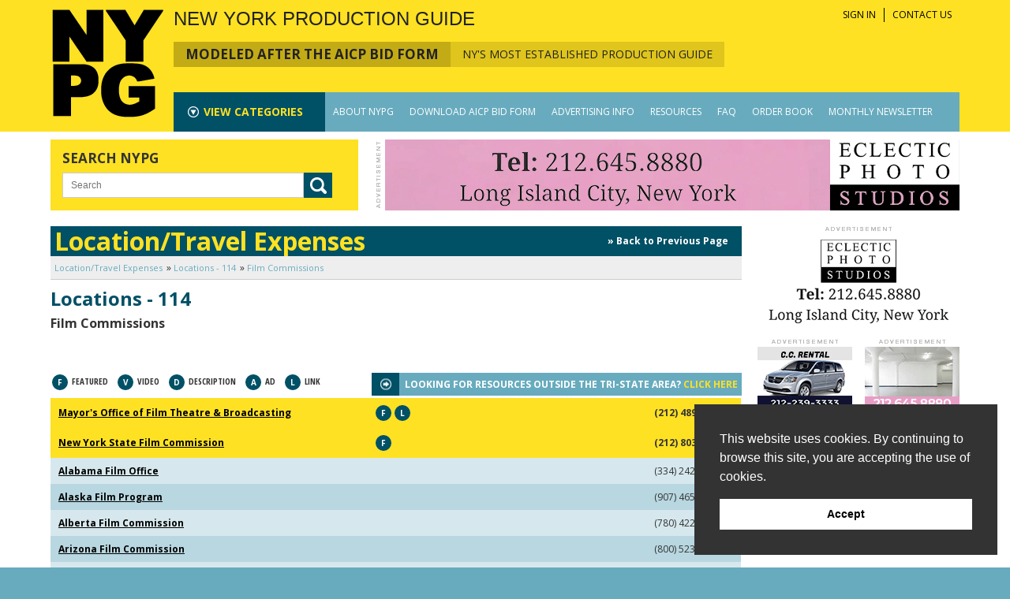

--- FILE ---
content_type: text/html;charset=UTF-8
request_url: https://www.nypg.com/Location-Travel-Expenses/Location-Fees/Film-Commisions
body_size: 80604
content:
<!DOCTYPE html>
<!--[if lt IE 7]>      <html class="no-js lt-ie9 lt-ie8 lt-ie7"> <![endif]-->
<!--[if IE 7]>         <html class="no-js lt-ie9 lt-ie8"> <![endif]-->
<!--[if IE 8]>         <html class="no-js lt-ie9"> <![endif]-->
<!--[if gt IE 8]><!-->
<html class="no-js">
<!--<![endif]-->
<head>



<meta charset="UTF-8">
<meta http-equiv="X-UA-Compatible" content="IE=edge">

<title>Location/Travel Expenses - Locations - 114 - Film Commissions - New York Production Guide</title>
<meta name="description" content="">
<meta http-equiv="X-UA-Compatible" content="IE=edge">
<meta name="viewport" content="width=device-width, initial-scale=1,maximum-scale=1.0">

<link href='https://fonts.googleapis.com/css?family=Open+Sans:400,300,600,700|Open+Sans+Condensed:300,700' rel='stylesheet' type='text/css'>
<link rel="stylesheet" href="/css/normalize.css">
<link rel="stylesheet" href="/sidr/jquery.sidr.light.css">
<link href="/css/styles.css" rel="stylesheet" type="text/css" />
<link href="/css/layout.css?v=2.1" rel="stylesheet" type="text/css" />
<link href="/css/grid.css" rel="stylesheet" type="text/css" />
<link href="/css/responsive.css" rel="stylesheet" type="text/css" />
<link href="/css/print.css" rel="stylesheet" type="text/css" media="print" />

<script src="/js/vendor/modernizr-2.6.2.min.js"></script>      
<script>
	function checkSearch1(){
		var x = document.forms["search1"]["searchFor"].value;
		x = (x.trim());
		if(x == null || x == ""){
			alert("Please enter a search term.");
			return false;
		}
	}

	function checkSearch2(){
		var x = document.forms["search2"]["searchFor"].value;
		x = (x.trim());
		if(x == null || x == ""){
			alert("Please enter a search term.");
			return false;
		}
	}
</script>

<script type="text/javascript" src="https://www.nypg.com/js/switcher.js"></script>
<script type="text/javascript" src="https://www.nypg.com/js/swfobject.js"></script>

 


<link rel="icon" href="/favicon.ico" type="image/x-icon" />
<link rel="shortcut icon" href="favicon.ico" type="image/x-icon" />

<link rel="apple-touch-icon-precomposed" href="/apple-touch-icon.png">

<script>
  (function(i,s,o,g,r,a,m){i['GoogleAnalyticsObject']=r;i[r]=i[r]||function(){
  (i[r].q=i[r].q||[]).push(arguments)},i[r].l=1*new Date();a=s.createElement(o),
  m=s.getElementsByTagName(o)[0];a.async=1;a.src=g;m.parentNode.insertBefore(a,m)
  })(window,document,'script','//www.google-analytics.com/analytics.js','ga');

  ga('create', 'UA-1623021-1', 'auto');
  ga('send', 'pageview');

</script>

</head>

<body>
  <div id="wrapper">  
        <div id="header">
            <div class="inner">
            
            <div class="header-left">
            <a href="https://www.nypg.com/index.cfm"><img src="/images/NYPG-Logo.png" alt="NYPG"></a>
            </div>
            <div class="header-right">
            <a href="https://www.nypg.com/index.cfm"><img class="logo-small-screen" src="/images/NYPG-Logo.png" alt="NYPG"></a>
              <div class="hr-text">
                <div class="NYPG">NEW YORK PRODUCTION GUIDE</div>
                <div class="tagline">
                	<div class="tagwrap">
                	<div class="tag-left">Modeled after the AICP Bid form</div>
                    <div class="tag-right">NY's most established production guide</div>
                    </div>
               		
                    <div class="TopMenu">
                        <ul>
                        <li><a href="https://www.nypg.com/customers/sign-in.cfm">SIGN IN</a></li>
                        <li><a href="https://www.nypg.com/Contact">CONTACT US</a></li>
                        </ul>
                 </div>
                 
                </div>
              
              
              </div>  
                
               <div id="nav">
               
                   
               <div class="ViewCatsWrap">
                   <div class="ViewCats">
                   <a class="ToggleCats" href="#"><span>VIEW </span>CATEGORIES</a>
                   </div>
                   
                   <div class="CatsDropDown">
                   
                   <div class="CatsNav">
                   <ul>
                   
                   <li><a class="cattoplevel" href="https://www.nypg.com/Pre-Prod-Wrap-Costs">Pre-Prod./Wrap Services</a>
                   
                   	   
                   	   <div class="CatsSubNav ">
                       <p class="title"><a href="https://www.nypg.com/Pre-Prod-Wrap-Costs">Pre-Prod./Wrap Services</a></p>
                       <ul>
                       
                       
                       <li><a href="https://www.nypg.com/Pre-Prod-Wrap-Costs/Air-Fares">Airlines - AIPC No. 102</a></li>
                       
					   
                       <li><a href="https://www.nypg.com/Pre-Prod-Wrap-Costs/Auto-Rental-Vans">Auto Rental (Vans) - AICP No. 101</a></li>
                       
					   
                       <li><a href="https://www.nypg.com/Pre-Prod-Wrap-Costs/Casting">Casting Directors - AICP No.110</a></li>
                       
					   
                       <li><a href="https://www.nypg.com/Pre-Prod-Wrap-Costs/Deliveries-Taxis">Deliveries & Taxis - AICP No. 107</a></li>
                       
					   
                       <li><a href="https://www.nypg.com/category-listing.cfm?g=8&c=140">Engineering Services</a></li>
                       
					   
                       <li><a href="https://www.nypg.com/category-listing.cfm?g=8&c=113">Hand Model - AICP No. 110</a></li>
                       
					   
                       <li><a href="https://www.nypg.com/Pre-Prod-Wrap-Costs/Messengers">Messengers - AICP No. 105</a></li>
                       
					   
                       <li><a href="https://www.nypg.com/category-listing.cfm?g=8&c=115">Modeling Agency - AIPC No. 110</a></li>
                       
					   
                       <li><a href="https://www.nypg.com/category-listing.cfm?g=8&c=110">Moving & Storage AICP No. 106</a></li>
                       
					   
                       <li><a href="https://www.nypg.com/Pre-Prod-Wrap-Costs/Storyboard-Artists">Storyboard Artists AICP No. 111</a></li>
                       
					   
                       <li><a href="https://www.nypg.com/category-listing.cfm?g=8&c=108">Storyboard Artists USA 829 - AICP No. 111</a></li>
                       
					   
                       <li><a href="https://www.nypg.com/category-listing.cfm?g=8&c=124">Stunt: Associations/Aerial/Coordinators/Drivers - AICP No. 110</a></li>
                       
					   
                       <li><a href="https://www.nypg.com/category-listing.cfm?g=8&c=114">Talent Agents - AICP No. 110</a></li>
                       
					   
                       <li><a href="https://www.nypg.com/category-listing.cfm?g=8&c=109">Treatment Writing & Design - AICP No. 111</a></li>
                       
					   
                       <li><a href="https://www.nypg.com/Pre-Prod-Wrap-Costs/Trucking">Truck Rentals - AICP No. 106</a></li>
                       
					   
                       <li><a href="https://www.nypg.com/category-listing.cfm?g=8&c=111">Trucking Services - AICP No. 106</a></li>
                       
					    
					   </ul>
                       </div>
                   </li>
                   
                   <li><a class="cattoplevel" href="https://www.nypg.com/Props-Ward-Sets-Animals">Props/Wardrobe/Sets/Animals</a>
                   
                   	   
                   	   <div class="CatsSubNav ">
                       <p class="title"><a href="https://www.nypg.com/Props-Ward-Sets-Animals">Props/Wardrobe/Sets/Animals</a></p>
                       <ul>
                       
                       
                       <li><a href="https://www.nypg.com/Props-Ward-Sets-Animals/Animals-Handlers">Animals & Handlers - 145</a></li>
                       
					   
                       <li><a href="https://www.nypg.com/Props-Ward-Sets-Animals/Color-Corrections">Color Corrections - 147</a></li>
                       
					   
                       <li><a href="https://www.nypg.com/Props-Ward-Sets-Animals/Hardware">Hardware - 185</a></li>
                       
					   
                       <li><a href="https://www.nypg.com/Props-Ward-Sets-Animals/Kit-Rental">Kit Rental - 190</a></li>
                       
					   
                       <li><a href="https://www.nypg.com/Props-Ward-Sets-Animals/Lumber">Lumber - 183</a></li>
                       
					   
                       <li><a href="https://www.nypg.com/Props-Ward-Sets-Animals/Paint-Wallpaper">Paint & Wallpaper - 184</a></li>
                       
					   
                       <li><a href="https://www.nypg.com/Props-Ward-Sets-Animals/Picture-Vehicles">Picture Vehicles - 144</a></li>
                       
					   
                       <li><a href="https://www.nypg.com/Props-Ward-Sets-Animals/Props">Props - 140-141</a></li>
                       
					   
                       <li><a href="https://www.nypg.com/Props-Ward-Sets-Animals/Special-Effects">Special Effects - 186</a></li>
                       
					   
                       <li><a href="https://www.nypg.com/Props-Ward-Sets-Animals/Special-Outside-Set-Construction-Scenery">Special Outside Set Construction/Scenery - 187</a></li>
                       
					   
                       <li><a href="https://www.nypg.com/Props-Ward-Sets-Animals/Wardrobe-Rental-Wadrobe-Purchase">Wardrobe Rental/Wardrobe Purchase - 142-143</a></li>
                       
					    
					   </ul>
                       </div>
                   </li>
                   
                   <li><a class="cattoplevel" href="https://www.nypg.com/Crews">Crews</a>
                   
                   	   
                   	   <div class="CatsSubNav twocol">
                       <p class="title"><a href="https://www.nypg.com/Crews">Crews</a></p>
                       <ul>
                       
                       
                       <li><a href="https://www.nypg.com/category-listing.cfm?g=2&c=120">Aerial Photography - AICP No. 3 & 53</a></li>
                       
					   
                       <li><a href="https://www.nypg.com/Crews/Assistant-Director">Assistant Director First DGA - AIPC No. 2 & 52</a></li>
                       
					   
                       <li><a href="https://www.nypg.com/Crews/Camera-Assistant">Camera Assistant Local 600 - AIPC No. 5 & 55</a></li>
                       
					   
                       <li><a href="https://www.nypg.com/Crews/Camera-Operator">Camera Operator Local 600 - AIPC No. 4 & 54</a></li>
                       
					   
                       <li><a href="https://www.nypg.com/category-listing.cfm?g=2&c=128">Camera Operator Non-Union - AIPC No. 4 & 54</a></li>
                       
					   
                       <li><a href="https://www.nypg.com/Crews/Carpenter">Carpenter Local 52 - AICP No. 169</a></li>
                       
					   
                       <li><a href="https://www.nypg.com/category-listing.cfm?g=2&c=125">Carpenter Non-Union - AICP No. 169</a></li>
                       
					   
                       <li><a href="https://www.nypg.com/Crews/Choreographers">Choreographers - AICP No. 49 & 99</a></li>
                       
					   
                       <li><a href="https://www.nypg.com/Crews/Craft-Service">Craft Service - 41 & 91</a></li>
                       
					   
                       <li><a href="https://www.nypg.com/Crews/Director-of-Photography">Director of Photography Local 600 - AICP No. 3 & 53</a></li>
                       
					   
                       <li><a href="https://www.nypg.com/Crews/Electrician">Electrician - 11-15 & 61-65</a></li>
                       
					   
                       <li><a href="https://www.nypg.com/Crews/Grip">Grip - 16-19 & 66-69</a></li>
                       
					   
                       <li><a href="https://www.nypg.com/Crews/Home-Economist-Food-Stylists">Home Economist/Food Stylists - 29-30 & 79-80</a></li>
                       
					   
                       <li><a href="https://www.nypg.com/Crews/Inside-Outside-Property">Inside/Outside Property - 6-10 & 56-60</a></li>
                       
					   
                       <li><a href="https://www.nypg.com/category-listing.cfm?g=2&c=122">Lighting Consultants - AICP No. 3 & 53</a></li>
                       
					   
                       <li><a href="https://www.nypg.com/Crews/Location-Contact-Scout">Location Contact/Scout - 37 & 87</a></li>
                       
					   
                       <li><a href="https://www.nypg.com/Crews/Make-Up-Hair">Make-Up & Hair Local 798 - 24-25 & 74-75</a></li>
                       
					   
                       <li><a href="https://www.nypg.com/category-listing.cfm?g=2&c=130">Make-Up & Hair Non-Union - 24-25 & 74-75</a></li>
                       
					   
                       </ul><ul>
                       
                       <li><a href="https://www.nypg.com/category-listing.cfm?g=2&c=137">Make-Up & Hair Non-Union: Body Painting/Art</a></li>
                       
					   
                       <li><a href="https://www.nypg.com/category-listing.cfm?g=2&c=138">Make-Up & Hair Non-Union: Special Effects</a></li>
                       
					   
                       <li><a href="https://www.nypg.com/category-listing.cfm?g=2&c=131">Make-Up & Hair Overscale - 24-25 & 74-75</a></li>
                       
					   
                       <li><a href="https://www.nypg.com/category-listing.cfm?g=2&c=132">Nurse - 40 & 90</a></li>
                       
					   
                       <li><a href="https://www.nypg.com/Crews/Nurse">Nurse Local 52 - 40 & 90</a></li>
                       
					   
                       <li><a href="https://www.nypg.com/Crews/Ambulance-Paramedics">Paramedic Local 52 - AICP No. 50 & 100</a></li>
                       
					   
                       <li><a href="https://www.nypg.com/Crews/Producer">Producer - 1 & 51</a></li>
                       
					   
                       <li><a href="https://www.nypg.com/Crews/Production-Assistant">Production Management - 38 & 88</a></li>
                       
					   
                       <li><a href="https://www.nypg.com/category-listing.cfm?g=2&c=129">Remote Camera Technician - AIPC No. 4 & 54</a></li>
                       
					   
                       <li><a href="https://www.nypg.com/Crews/Scenic-Artists">Scenic Artists - 33 & 83</a></li>
                       
					   
                       <li><a href="https://www.nypg.com/Crews/Script-Supervisors">Script Supervisors - 28 & 78</a></li>
                       
					   
                       <li><a href="https://www.nypg.com/Crews/Second-Assistant-Director">Second Assistant Director - 39 & 89</a></li>
                       
					   
                       <li><a href="https://www.nypg.com/Crews/Set-Designer">Set Designer - 168</a></li>
                       
					   
                       <li><a href="https://www.nypg.com/Crews/Sound-Mixer-Boomman-Playback">Sound Mixer, Boomman, Playback - 20-23 & 70-73</a></li>
                       
					   
                       <li><a href="https://www.nypg.com/category-listing.cfm?g=2&c=123">Steadicam Operators - AICP No. 3 & 53</a></li>
                       
					   
                       <li><a href="https://www.nypg.com/Crews/Still-Photographer">Still Photographer Local 600 - AIPC No. 36 & 86</a></li>
                       
					   
                       <li><a href="https://www.nypg.com/category-listing.cfm?g=2&c=127">Still Photographer Non-Union - AIPC No. 36 & 86</a></li>
                       
					   
                       <li><a href="https://www.nypg.com/Crews/Stylist">Stylist Local 829- AIPC No. 26 & 76</a></li>
                       
					   
                       </ul><ul>
                       
                       <li><a href="https://www.nypg.com/Crews/Teacher-Tutor-Studio-Teacher">Teacher Tutor/Studio Teacher - 44 & 94</a></li>
                       
					   
                       <li><a href="https://www.nypg.com/Crews/Unions">Unions</a></li>
                       
					   
                       <li><a href="https://www.nypg.com/Crews/VTR-Operator">VTR Operator Local 52 - AIPC No. 31 & 81</a></li>
                       
					   
                       <li><a href="https://www.nypg.com/category-listing.cfm?g=2&c=126">VTR Operator Non-Union - AICP No. 31 & 81</a></li>
                       
					   
                       <li><a href="https://www.nypg.com/Crews/Wardrobe">Wardrobe - 27 & 77</a></li>
                       
					    
					   </ul>
                       </div>
                   </li>
                   
                   <li><a class="cattoplevel" href="https://www.nypg.com/Location-Travel-Expenses">Location/Travel Expenses</a>
                   
                   	   
                   	   <div class="CatsSubNav ">
                       <p class="title"><a href="https://www.nypg.com/Location-Travel-Expenses">Location/Travel Expenses</a></p>
                       <ul>
                       
                       
                       <li><a href="https://www.nypg.com/Location-Travel-Expenses/Other-Vehicles">Boats - 122</a></li>
                       
					   
                       <li><a href="https://www.nypg.com/Location-Travel-Expenses/Breakfast">Breakfast - 129</a></li>
                       
					   
                       <li><a href="https://www.nypg.com/Location-Travel-Expenses/Bus-Rentals">Bus Rentals - 117</a></li>
                       
					   
                       <li><a href="https://www.nypg.com/Location-Travel-Expenses/Camper-Dressing-Room-Vehicles-Winnebagos">Camper Dressing Room Vehicles/Winnebagos - 118</a></li>
                       
					   
                       <li><a href="https://www.nypg.com/Location-Travel-Expenses/Customs">Customs - 123</a></li>
                       
					   
                       <li><a href="https://www.nypg.com/Location-Travel-Expenses/Guards">Guards - 132</a></li>
                       
					   
                       <li><a href="https://www.nypg.com/Location-Travel-Expenses/Limousines">Limousines - 133</a></li>
                       
					   
                       <li><a href="https://www.nypg.com/Location-Travel-Expenses/Location-Fees">Locations - 114</a></li>
                       
					   
                       <li><a href="https://www.nypg.com/Location-Travel-Expenses/Lunch">Lunch - 130</a></li>
                       
					   
                       <li><a href="https://www.nypg.com/category-listing.cfm?g=5&c=142">Parking</a></li>
                       
					    
					   </ul>
                       </div>
                   </li>
                   
                   <li><a class="cattoplevel" href="https://www.nypg.com/Stages-TV-Studios">Stages/TV Studios</a>
                   
                   	   
                   	   <div class="CatsSubNav ">
                       <p class="title"><a href="https://www.nypg.com/Stages-TV-Studios">Stages/TV Studios</a></p>
                       <ul>
                       
                       
                       <li><a href="https://www.nypg.com/Stages-TV-Studios/Stages">Stages - 151-167</a></li>
                       
					    
					   </ul>
                       </div>
                   </li>
                   
                   <li><a class="cattoplevel" href="https://www.nypg.com/Equipment">Equipment</a>
                   
                   	   
                   	   <div class="CatsSubNav ">
                       <p class="title"><a href="https://www.nypg.com/Equipment">Equipment</a></p>
                       <ul>
                       
                       
                       <li><a href="https://www.nypg.com/Equipment/Camera-Cars">Camera Cars - 202</a></li>
                       
					   
                       <li><a href="https://www.nypg.com/Equipment/Camera-Rental">Camera Rental - 193</a></li>
                       
					   
                       <li><a href="https://www.nypg.com/Equipment/Cherry-Picker-Rental-Lifts">Cherry Picker Rental/Lifts - 198</a></li>
                       
					   
                       <li><a href="https://www.nypg.com/Equipment/Dolly-Rental">Dolly Rental - 201</a></li>
                       
					   
                       <li><a href="https://www.nypg.com/category-listing.cfm?g=3&c=134">Drones</a></li>
                       
					   
                       <li><a href="https://www.nypg.com/category-listing.cfm?g=3&c=133">Flypacks</a></li>
                       
					   
                       <li><a href="https://www.nypg.com/Equipment/Generator-Rental">Generator Rental - 197</a></li>
                       
					   
                       <li><a href="https://www.nypg.com/Equipment/Helicopter">Helicopter - 203</a></li>
                       
					   
                       <li><a href="https://www.nypg.com/Equipment/Lighting-Grip-Rental">Lighting & Grip Rental - 195-196</a></li>
                       
					   
                       <li><a href="https://www.nypg.com/Equipment/Production-Supplies">Production Supplies - 204</a></li>
                       
					   
                       <li><a href="https://www.nypg.com/Equipment/Sound-Rental">Sound Rental - 194</a></li>
                       
					   
                       <li><a href="https://www.nypg.com/Equipment/Teleprompters">Teleprompters - 205</a></li>
                       
					   
                       <li><a href="https://www.nypg.com/category-listing.cfm?g=3&c=141">Virtual Reality</a></li>
                       
					   
                       <li><a href="https://www.nypg.com/Equipment/VTR-Rental">VTR Rental - 199</a></li>
                       
					   
                       <li><a href="https://www.nypg.com/Equipment/Walkie-Talkies">Walkie Talkies - 200</a></li>
                       
					    
					   </ul>
                       </div>
                   </li>
                   
                   <li><a class="cattoplevel" href="https://www.nypg.com/Film-Video-Labs-Editorial">Film/Video/Labs/Editorial</a>
                   
                   	   
                   	   <div class="CatsSubNav ">
                       <p class="title"><a href="https://www.nypg.com/Film-Video-Labs-Editorial">Film/Video/Labs/Editorial</a></p>
                       <ul>
                       
                       
                       <li><a href="https://www.nypg.com/Film-Video-Labs-Editorial/Film-Labs-Developing-Printing">Film Labs Developing & Printing - 212-213</a></li>
                       
					   
                       <li><a href="https://www.nypg.com/Film-Video-Labs-Editorial/Post-Production">Post Production - 215</a></li>
                       
					   
                       <li><a href="https://www.nypg.com/Film-Video-Labs-Editorial/Sound-Transfer">Sound Transfer - 214</a></li>
                       
					   
                       <li><a href="https://www.nypg.com/Film-Video-Labs-Editorial/Video">Video - 216</a></li>
                       
					    
					   </ul>
                       </div>
                   </li>
                   
                   <li><a class="cattoplevel" href="https://www.nypg.com/Multimedia-Internet">Multimedia/Internet</a>
                   
                   	   
                   	   <div class="CatsSubNav ">
                       <p class="title"><a href="https://www.nypg.com/Multimedia-Internet">Multimedia/Internet</a></p>
                       <ul>
                       
                       
                       <li><a href="https://www.nypg.com/Multimedia-Internet/DVD">DVD</a></li>
                       
					   
                       <li><a href="https://www.nypg.com/Multimedia-Internet/Interactive-Multimedia-Production-Services">Interactive Multimedia Production Services</a></li>
                       
					   
                       <li><a href="https://www.nypg.com/Multimedia-Internet/Online-Internet-World-Wide-Web">Online/Internet/World Wide Web</a></li>
                       
					    
					   </ul>
                       </div>
                   </li>
                   
                   <li><a class="cattoplevel" href="https://www.nypg.com/Miscellaneous">Miscellaneous</a>
                   
                   	   
                   	   <div class="CatsSubNav ">
                       <p class="title"><a href="https://www.nypg.com/Miscellaneous">Miscellaneous</a></p>
                       <ul>
                       
                       
                       <li><a href="https://www.nypg.com/Miscellaneous/Air-Shipping">Air Shipping - 218</a></li>
                       
					   
                       <li><a href="https://www.nypg.com/Miscellaneous/External-Billing-Costs">External Billing Costs - 221</a></li>
                       
					   
                       <li><a href="https://www.nypg.com/Miscellaneous/Other-Miscellaneous">Other Miscellaneous - 223</a></li>
                       
					   
                       <li><a href="https://www.nypg.com/Miscellaneous/Phones-Cable">Phones & Cable - 219</a></li>
                       
					   
                       <li><a href="https://www.nypg.com/Miscellaneous/Special-Insurance">Special Insurance  - 222</a></li>
                       
					   
                       <li><a href="https://www.nypg.com/category-listing.cfm?g=6&c=104">Temporary Office Space</a></li>
                       
					   
                       <li><a href="https://www.nypg.com/category-listing.cfm?g=6&c=102">Transcript Services</a></li>
                       
					   
                       <li><a href="https://www.nypg.com/category-listing.cfm?g=6&c=103">Translators</a></li>
                       
					    
					   </ul>
                       </div>
                   </li>
                   
                   <li><a class="cattoplevel" href="https://www.nypg.com/Ad-Agency-Prod-Co">Ad Agency/Prod. Co.</a>
                   
                   	   
                   	   <div class="CatsSubNav ">
                       <p class="title"><a href="https://www.nypg.com/Ad-Agency-Prod-Co">Ad Agency/Prod. Co.</a></p>
                       <ul>
                       
                       
                       <li><a href="https://www.nypg.com/Ad-Agency-Prod-Co/Entertainment">Entertainment - 16</a></li>
                       
					    
					   </ul>
                       </div>
                   </li>
                   
                   </ul>
                   </div>
                   	 
                   </div>
           		</div>
				
				

               <ul>
                
                <li><a class="toplevel" href="https://www.nypg.com/About-NYPG">ABOUT NYPG</a>
                  
                  <div class="SubNav">
                  <ul>
                    
                    <li><a href="https://www.nypg.com/About-NYPG/About-Us" >About Us</a>
                    
                    </li>
                    
                    <li><a href="https://www.nypg.com/Contact" >Contact Us</a>
                    
                    </li>
                    
                    
                  </ul>
                  </div>
                </li>
                
                <li><a class="toplevel" href="https://www.nypg.com/Download-AICP-Bid-Form">DOWNLOAD AICP BID FORM</a>
                  
                  <div class="SubNav">
                  <ul>
                    
                    
                  </ul>
                  </div>
                </li>
                
                <li><a class="toplevel" href="https://www.nypg.com/Advertising-Info">ADVERTISING INFO</a>
                  
                  <div class="SubNav">
                  <ul>
                    
                    
                  </ul>
                  </div>
                </li>
                
                <li><a class="toplevel" href="https://www.nypg.com/Resources">RESOURCES</a>
                  
                  <div class="SubNav">
                  <ul>
                    
                    
                  </ul>
                  </div>
                </li>
                
                <li><a class="toplevel" href="https://www.nypg.com/FAQ">FAQ</a>
                  
                  <div class="SubNav">
                  <ul>
                    
                    
                  </ul>
                  </div>
                </li>
                
                <li><a class="toplevel" href="https://www.nypg.com/Order-Book">ORDER BOOK</a>
                  
                  <div class="SubNav">
                  <ul>
                    
                    
                  </ul>
                  </div>
                </li>
                
                <li><a class="toplevel" href="https://www.nypg.com/Monthly-Newsletter">MONTHLY NEWSLETTER</a>
                  
                  <div class="SubNav">
                  <ul>
                    
                    
                  </ul>
                  </div>
                </li>
                
                
               </ul>
               
         		</div> 
                 
            </div>
            
            </div>
        </div>
        
        
  
  <div class="mobile-header">
  <a class="ToggleMenu Open" href="#"></a>
	<a class="ToggleRightMenu Open" href="#"></a>
    
    <div class="mobile-head one">
    <p><a href="https://www.nypg.com/index.cfm">NEW YORK PRODUCTION GUIDE</a></p>
    </div>
    <div class="mobile-head two">
    <p><a href="https://www.nypg.com/index.cfm">NYPG</a></p>
    </div>
    
 
  </div>
       

   
        
  <div id="content">
  
    
   <div class="SearchRow">
   <div class="inner">
   <div class="SearchBannerWrap">
   <div class="Search Main">
   <p class="SearchTitle">Search NYPG</p>
       <div class="SearchWrap">
          <div class="SearchInput">
          
          <form method="post" action="https://www.nypg.com/search-results.cfm" id="search1" onsubmit="return checkSearch1();">
          <input placeholder="Search" name="searchFor" type="text" id="searchFor">
          <div id="taglist"></div>
          </div>
          <input type="submit" value="SEARCH">
          </form>
          
       </div>
   </div>
   
  
  <div class="TopBannerWrap">
  
  <div class="TopBanner">
  <a rel="nofollow" href="https://www.nypg.com/tracking.cfm?ad_id=597" target="_blank"><img src="https://www.nypg.com/userAssets/banner/Eclectic-Photo-Studios-V3-(002).gif" alt="Eclectic Photo Studios 2019" border="0" /></a>
   </div>
   
   </div>
   
   </div>
   </div>
   </div>
   
  
  
   
  
  
  <div class="inner"> 
    
    
    
    <div class="content-nested-left">
      
      <p class="pageTitle">Location/Travel Expenses <a class="backlink" href="/category-listing.cfm?g=5&c=58">&raquo; Back to Previous Page</a></p>
      <div class="breadcrumb">
      <ul>
      <li><a href="/Location-Travel-Expenses">Location/Travel Expenses</a></li>
      <li><a href="/Location-Travel-Expenses/Location-Fees">Locations - 114</a></li>
      <li><a href="/Location-Travel-Expenses/Location-Fees/Film-Commisions">Film Commissions</a></li>
      </ul>
      </div>
      
      <p class="title nopad">Locations - 114</p>
      <p class="subtitle">Film Commissions</p>
      
      <p></p>
	  
      <div class="ResultsTop">

      <div class="left">
      <ul class="legend description">
                <li><span class="legendicon">F</span><span class="label">FEATURED</span></li>
                <li><span class="legendicon">V</span><span class="label">VIDEO</span></li>
                <li><span class="legendicon">D</span><span class="label">DESCRIPTION</span></li>
                <li><span class="legendicon">A</span><span class="label">AD</span></li>
                <li><span class="legendicon">L</span><span class="label">LINK</span></li>
      </ul>
      </div>
     <div class="right">
      <div class="BlueBox">     
      Looking for Resources Outside the Tri-State Area? <a href="/switch-cat-view.cfm?s=184">CLICK HERE</a>
      </div>
      </div>
      </div>
      
                
      <table class="ResultsTable">
      	  
          <tr class="highlight">
              <td class="companyname" width="400"><a href="/company-listing.cfm/id/5931/s/184/Mayor-s-Office-of-Film-Theatre-Broadcasting">Mayor's Office of Film Theatre & Broadcasting</a></td>
              <td class="companylegend" width="355">
              	<ul class="legend">
				<li><span class="legendicon">F</span></li> <li><span class="legendicon">L</span></li>
                
				               
                </ul>
                </td>
              <td class="companyphone" width="120">(212) 489-6710</td>
          </tr>
          
          <tr class="highlight">
              <td class="companyname" width="400"><a href="/company-listing.cfm/id/6691/s/184/New-York-State-Film-Commission">New York State Film Commission</a></td>
              <td class="companylegend" width="355">
              	<ul class="legend">
				<li><span class="legendicon">F</span></li> 
                
				               
                </ul>
                </td>
              <td class="companyphone" width="120">(212) 803-2330</td>
          </tr>
          
          <tr >
              <td class="companyname" width="400"><a href="/company-listing.cfm/id/126/s/184/Alabama-Film-Office">Alabama Film Office</a></td>
              <td class="companylegend" width="355">
              	<ul class="legend">
				
                
				               
                </ul>
                </td>
              <td class="companyphone" width="120">(334) 242-4195</td>
          </tr>
          
          <tr >
              <td class="companyname" width="400"><a href="/company-listing.cfm/id/130/s/184/Alaska-Film-Program">Alaska Film Program</a></td>
              <td class="companylegend" width="355">
              	<ul class="legend">
				
                
				               
                </ul>
                </td>
              <td class="companyphone" width="120">(907) 465-5478</td>
          </tr>
          
          <tr >
              <td class="companyname" width="400"><a href="/company-listing.cfm/id/139/s/184/Alberta-Film-Commission">Alberta Film Commission</a></td>
              <td class="companylegend" width="355">
              	<ul class="legend">
				
                
				               
                </ul>
                </td>
              <td class="companyphone" width="120">(780) 422-8584</td>
          </tr>
          
          <tr >
              <td class="companyname" width="400"><a href="/company-listing.cfm/id/343/s/184/Arizona-Film-Commission">Arizona Film Commission</a></td>
              <td class="companylegend" width="355">
              	<ul class="legend">
				
                
				               
                </ul>
                </td>
              <td class="companyphone" width="120">(800) 523-6695</td>
          </tr>
          
          <tr >
              <td class="companyname" width="400"><a href="/company-listing.cfm/id/424/s/184/Austin-Film-Commission">Austin Film Commission</a></td>
              <td class="companylegend" width="355">
              	<ul class="legend">
				
                
				               
                </ul>
                </td>
              <td class="companyphone" width="120">(512) 583-7229</td>
          </tr>
          
          <tr >
              <td class="companyname" width="400"><a href="/company-listing.cfm/id/1351/s/184/California-Film-Commission">California Film Commission</a></td>
              <td class="companylegend" width="355">
              	<ul class="legend">
				
                
				               
                </ul>
                </td>
              <td class="companyphone" width="120">(800) 858-4749</td>
          </tr>
          
          <tr >
              <td class="companyname" width="400"><a href="/company-listing.cfm/id/1555/s/184/Central-Utah-Film-Commission">Central Utah Film Commission</a></td>
              <td class="companylegend" width="355">
              	<ul class="legend">
				
                
				               
                </ul>
                </td>
              <td class="companyphone" width="120">(801) 370-8390</td>
          </tr>
          
          <tr >
              <td class="companyname" width="400"><a href="/company-listing.cfm/id/1597/s/184/Charlotte-Regional-Partnership">Charlotte Regional Partnership</a></td>
              <td class="companylegend" width="355">
              	<ul class="legend">
				
                
				               
                </ul>
                </td>
              <td class="companyphone" width="120">(800) 554-4373</td>
          </tr>
          
          <tr >
              <td class="companyname" width="400"><a href="/company-listing.cfm/id/1708/s/184/City-of-Phoenix-Film-Office">City of Phoenix Film Office</a></td>
              <td class="companylegend" width="355">
              	<ul class="legend">
				
                
				               
                </ul>
                </td>
              <td class="companyphone" width="120">(602) 262-4850</td>
          </tr>
          
          <tr >
              <td class="companyname" width="400"><a href="/company-listing.cfm/id/1835/s/184/Colorado-Film-Commission">Colorado Film Commission</a></td>
              <td class="companylegend" width="355">
              	<ul class="legend">
				
                
				               
                </ul>
                </td>
              <td class="companyphone" width="120">(303) 592-4075</td>
          </tr>
          
          <tr >
              <td class="companyname" width="400"><a href="/company-listing.cfm/id/1860/s/184/Connecticut-Office-of-Film-Television-Digital-Media">Connecticut Office of Film, Television & Digital Media</a></td>
              <td class="companylegend" width="355">
              	<ul class="legend">
				
                
				               
                </ul>
                </td>
              <td class="companyphone" width="120">(860) 270-8198</td>
          </tr>
          
          <tr >
              <td class="companyname" width="400"><a href="/company-listing.cfm/id/2257/s/184/Delaware-Film-Office">Delaware Film Office</a></td>
              <td class="companylegend" width="355">
              	<ul class="legend">
				
                
				               
                </ul>
                </td>
              <td class="companyphone" width="120">(800) 441-8846</td>
          </tr>
          
          <tr >
              <td class="companyname" width="400"><a href="/company-listing.cfm/id/2301/s/184/Denver-Mayor-s-Office-of-Art-Culture-Film">Denver Mayor's Office of Art, Culture & Film</a></td>
              <td class="companylegend" width="355">
              	<ul class="legend">
				
                
				               
                </ul>
                </td>
              <td class="companyphone" width="120">(303) 640-6945</td>
          </tr>
          
          <tr >
              <td class="companyname" width="400"><a href="/company-listing.cfm/id/2665/s/184/Edmonton-Film-Commission">Edmonton Film Commission</a></td>
              <td class="companylegend" width="355">
              	<ul class="legend">
				
                
				               
                </ul>
                </td>
              <td class="companyphone" width="120"></td>
          </tr>
          
          <tr >
              <td class="companyname" width="400"><a href="/company-listing.cfm/id/2666/s/184/Edmonton-Motion-Picture-Television-Bureau">Edmonton Motion Picture & Television Bureau</a></td>
              <td class="companylegend" width="355">
              	<ul class="legend">
				
                
				               
                </ul>
                </td>
              <td class="companyphone" width="120">(800) 661-6965</td>
          </tr>
          
          <tr >
              <td class="companyname" width="400"><a href="/company-listing.cfm/id/3378/s/184/Georgia-Film-Music-Digital-Entertainment-Office">Georgia Film, Music & Digital Entertainment Office</a></td>
              <td class="companylegend" width="355">
              	<ul class="legend">
				
                
				               
                </ul>
                </td>
              <td class="companyphone" width="120">(404) 962-4052</td>
          </tr>
          
          <tr >
              <td class="companyname" width="400"><a href="/company-listing.cfm/id/3612/s/184/Governor-s-Office-for-Motion-Picture-and-T-V">Governor's Office for Motion Picture and T.V.</a></td>
              <td class="companylegend" width="355">
              	<ul class="legend">
				
                
				               
                </ul>
                </td>
              <td class="companyphone" width="120">(212) 803-2330</td>
          </tr>
          
          <tr >
              <td class="companyname" width="400"><a href="/company-listing.cfm/id/3613/s/184/Governors-Office-of-Film-Entertainment">Governors Office of Film & Entertainment</a></td>
              <td class="companylegend" width="355">
              	<ul class="legend">
				
                
				               
                </ul>
                </td>
              <td class="companyphone" width="120"></td>
          </tr>
          
          <tr >
              <td class="companyname" width="400"><a href="/company-listing.cfm/id/3671/s/184/Greater-Cincinnati-Film-Commission">Greater Cincinnati Film Commission</a></td>
              <td class="companylegend" width="355">
              	<ul class="legend">
				
                
				               
                </ul>
                </td>
              <td class="companyphone" width="120">(513) 784-1744</td>
          </tr>
          
          <tr >
              <td class="companyname" width="400"><a href="/company-listing.cfm/id/3672/s/184/Greater-Philadelphia-Film-Office">Greater Philadelphia Film Office</a></td>
              <td class="companylegend" width="355">
              	<ul class="legend">
				
                
				               
                </ul>
                </td>
              <td class="companyphone" width="120">(215) 686-2668</td>
          </tr>
          
          <tr >
              <td class="companyname" width="400"><a href="/company-listing.cfm/id/4013/s/184/Hawaii-Film-Commission">Hawaii Film Commission</a></td>
              <td class="companylegend" width="355">
              	<ul class="legend">
				
                
				               
                </ul>
                </td>
              <td class="companyphone" width="120">808-586-2570</td>
          </tr>
          
          <tr >
              <td class="companyname" width="400"><a href="/company-listing.cfm/id/4014/s/184/Hawaii-Film-Industry-Branch">Hawaii Film Industry Branch</a></td>
              <td class="companylegend" width="355">
              	<ul class="legend">
				
                
				               
                </ul>
                </td>
              <td class="companyphone" width="120">(808) 586-2570</td>
          </tr>
          
          <tr >
              <td class="companyname" width="400"><a href="/company-listing.cfm/id/4298/s/184/Houston-Film-Commission">Houston Film Commission</a></td>
              <td class="companylegend" width="355">
              	<ul class="legend">
				
                
				               
                </ul>
                </td>
              <td class="companyphone" width="120">(713) 227-3100</td>
          </tr>
          
          <tr >
              <td class="companyname" width="400"><a href="/company-listing.cfm/id/4388/s/184/Idaho-Film-Bureau">Idaho Film Bureau</a></td>
              <td class="companylegend" width="355">
              	<ul class="legend">
				
                
				               
                </ul>
                </td>
              <td class="companyphone" width="120">(800) 942-8338</td>
          </tr>
          
          <tr >
              <td class="companyname" width="400"><a href="/company-listing.cfm/id/4398/s/184/Illinois-Film-Office">Illinois Film Office</a></td>
              <td class="companylegend" width="355">
              	<ul class="legend">
				
                
				               
                </ul>
                </td>
              <td class="companyphone" width="120">(312) 814-3600</td>
          </tr>
          
          <tr >
              <td class="companyname" width="400"><a href="/company-listing.cfm/id/4409/s/184/Indiana-State-Film-Commission">Indiana State Film Commission</a></td>
              <td class="companylegend" width="355">
              	<ul class="legend">
				
                
				               
                </ul>
                </td>
              <td class="companyphone" width="120">(317) 232-8888</td>
          </tr>
          
          <tr >
              <td class="companyname" width="400"><a href="/company-listing.cfm/id/4424/s/184/Institute-of-Film-TV-of-Puerto-Rico">Institute of Film & TV of  Puerto Rico</a></td>
              <td class="companylegend" width="355">
              	<ul class="legend">
				
                
				               
                </ul>
                </td>
              <td class="companyphone" width="120">(809) 758-4747</td>
          </tr>
          
          <tr >
              <td class="companyname" width="400"><a href="/company-listing.cfm/id/4446/s/184/Iowa-Film-Office">Iowa Film Office</a></td>
              <td class="companylegend" width="355">
              	<ul class="legend">
				
                
				               
                </ul>
                </td>
              <td class="companyphone" width="120">(515) 725-3144</td>
          </tr>
          
          <tr >
              <td class="companyname" width="400"><a href="/company-listing.cfm/id/4529/s/184/Jamaica-Film-Music-Entertainment-Comm-JMPRO">Jamaica Film, Music & Entertainment Comm./JMPRO</a></td>
              <td class="companylegend" width="355">
              	<ul class="legend">
				
                
				               
                </ul>
                </td>
              <td class="companyphone" width="120">(876) 978-7755</td>
          </tr>
          
          <tr >
              <td class="companyname" width="400"><a href="/company-listing.cfm/id/4721/s/184/Kansas-City-Missouri-Film-Office">Kansas City, Missouri Film Office</a></td>
              <td class="companylegend" width="355">
              	<ul class="legend">
				
                
				               
                </ul>
                </td>
              <td class="companyphone" width="120">(816) 221-0636</td>
          </tr>
          
          <tr >
              <td class="companyname" width="400"><a href="/company-listing.cfm/id/4722/s/184/Kansas-Film-Commission">Kansas Film Commission</a></td>
              <td class="companylegend" width="355">
              	<ul class="legend">
				
                
				               
                </ul>
                </td>
              <td class="companyphone" width="120">(785) 296-2178</td>
          </tr>
          
          <tr >
              <td class="companyname" width="400"><a href="/company-listing.cfm/id/4868/s/184/Kentucky-Film-Commission">Kentucky Film Commission</a></td>
              <td class="companylegend" width="355">
              	<ul class="legend">
				
                
				               
                </ul>
                </td>
              <td class="companyphone" width="120">(800) 345-6591</td>
          </tr>
          
          <tr >
              <td class="companyname" width="400"><a href="/company-listing.cfm/id/5505/s/184/Los-Angeles-Entertainment-Industry-Development-Co">Los Angeles Entertainment Industry Development Co.</a></td>
              <td class="companylegend" width="355">
              	<ul class="legend">
				
                
				               
                </ul>
                </td>
              <td class="companyphone" width="120">(213) 977-8600</td>
          </tr>
          
          <tr >
              <td class="companyname" width="400"><a href="/company-listing.cfm/id/5514/s/184/Louisiana-Film-Commission">Louisiana Film Commission</a></td>
              <td class="companylegend" width="355">
              	<ul class="legend">
				
                
				               
                </ul>
                </td>
              <td class="companyphone" width="120">(225) 342-5403</td>
          </tr>
          
          <tr >
              <td class="companyname" width="400"><a href="/company-listing.cfm/id/5694/s/184/Maine-Film-Office">Maine Film Office</a></td>
              <td class="companylegend" width="355">
              	<ul class="legend">
				
                
				               
                </ul>
                </td>
              <td class="companyphone" width="120">(207) 624-7483</td>
          </tr>
          
          <tr >
              <td class="companyname" width="400"><a href="/company-listing.cfm/id/5871/s/184/Maryland-Film-Office">Maryland Film Office</a></td>
              <td class="companylegend" width="355">
              	<ul class="legend">
				
                
				               
                </ul>
                </td>
              <td class="companyphone" width="120">(800) 333-6632</td>
          </tr>
          
          <tr >
              <td class="companyname" width="400"><a href="/company-listing.cfm/id/5887/s/184/Massachusetts-Film-Office">Massachusetts Film Office</a></td>
              <td class="companylegend" width="355">
              	<ul class="legend">
				
                
				               
                </ul>
                </td>
              <td class="companyphone" width="120">(617) 423-1155</td>
          </tr>
          
          <tr >
              <td class="companyname" width="400"><a href="/company-listing.cfm/id/6191/s/184/Memphis-Shelby-County-Film-Television-Commission">Memphis & Shelby County Film & Television Commission</a></td>
              <td class="companylegend" width="355">
              	<ul class="legend">
				
                
				               
                </ul>
                </td>
              <td class="companyphone" width="120">(901) 527-8300</td>
          </tr>
          
          <tr >
              <td class="companyname" width="400"><a href="/company-listing.cfm/id/6229/s/184/Metro-Orlando-Film-Entertainment-Commission">Metro Orlando Film & Entertainment Commission</a></td>
              <td class="companylegend" width="355">
              	<ul class="legend">
				
                
				               
                </ul>
                </td>
              <td class="companyphone" width="120">(407) 422-7159</td>
          </tr>
          
          <tr >
              <td class="companyname" width="400"><a href="/company-listing.cfm/id/6237/s/184/Mexico-Film-Commssion">Mexico Film Commssion</a></td>
              <td class="companylegend" width="355">
              	<ul class="legend">
				
                
				               
                </ul>
                </td>
              <td class="companyphone" width="120">(525) 688-7813</td>
          </tr>
          
          <tr >
              <td class="companyname" width="400"><a href="/company-listing.cfm/id/6250/s/184/Miami-Dade-Office-of-Film-Entertainment">Miami-Dade Office of Film & Entertainment</a></td>
              <td class="companylegend" width="355">
              	<ul class="legend">
				
                
				               
                </ul>
                </td>
              <td class="companyphone" width="120">(305) 375-3288</td>
          </tr>
          
          <tr >
              <td class="companyname" width="400"><a href="/company-listing.cfm/id/6263/s/184/Michigan-Film-Office">Michigan Film Office</a></td>
              <td class="companylegend" width="355">
              	<ul class="legend">
				
                
				               
                </ul>
                </td>
              <td class="companyphone" width="120">(800) 477-3456</td>
          </tr>
          
          <tr >
              <td class="companyname" width="400"><a href="/company-listing.cfm/id/6344/s/184/Minnesota-Film-TV-Board">Minnesota Film & TV Board</a></td>
              <td class="companylegend" width="355">
              	<ul class="legend">
				
                
				               
                </ul>
                </td>
              <td class="companyphone" width="120">(612) 767-0095</td>
          </tr>
          
          <tr >
              <td class="companyname" width="400"><a href="/company-listing.cfm/id/6354/s/184/Mississippi-Film-Office">Mississippi Film Office</a></td>
              <td class="companylegend" width="355">
              	<ul class="legend">
				
                
				               
                </ul>
                </td>
              <td class="companyphone" width="120">(601) 359-3297</td>
          </tr>
          
          <tr >
              <td class="companyname" width="400"><a href="/company-listing.cfm/id/6355/s/184/Missouri-Film-Commission">Missouri Film Commission</a></td>
              <td class="companylegend" width="355">
              	<ul class="legend">
				
                
				               
                </ul>
                </td>
              <td class="companyphone" width="120">(573) 522-1288</td>
          </tr>
          
          <tr >
              <td class="companyname" width="400"><a href="/company-listing.cfm/id/6397/s/184/Montana-Film-Office">Montana Film Office</a></td>
              <td class="companylegend" width="355">
              	<ul class="legend">
				
                
				               
                </ul>
                </td>
              <td class="companyphone" width="120">(800) 553-4563</td>
          </tr>
          
          <tr >
              <td class="companyname" width="400"><a href="/company-listing.cfm/id/6408/s/184/Montreal-Film-Commission">Montreal Film Commission</a></td>
              <td class="companylegend" width="355">
              	<ul class="legend">
				
                
				               
                </ul>
                </td>
              <td class="companyphone" width="120">(514) 872-2883</td>
          </tr>
          
          <tr >
              <td class="companyname" width="400"><a href="/company-listing.cfm/id/6609/s/184/Nassau-County-Film-Commission">Nassau County Film Commission</a></td>
              <td class="companylegend" width="355">
              	<ul class="legend">
				
                
				               
                </ul>
                </td>
              <td class="companyphone" width="120">(516) 571-3168</td>
          </tr>
          
          <tr >
              <td class="companyname" width="400"><a href="/company-listing.cfm/id/6623/s/184/Navajo-Nation-Film-Office">Navajo Nation Film Office</a></td>
              <td class="companylegend" width="355">
              	<ul class="legend">
				
                
				               
                </ul>
                </td>
              <td class="companyphone" width="120"></td>
          </tr>
          
          <tr >
              <td class="companyname" width="400"><a href="/company-listing.cfm/id/6634/s/184/Nebraska-Film-Office">Nebraska Film Office</a></td>
              <td class="companylegend" width="355">
              	<ul class="legend">
				
                
				               
                </ul>
                </td>
              <td class="companyphone" width="120">(800) 426-6505</td>
          </tr>
          
          <tr >
              <td class="companyname" width="400"><a href="/company-listing.cfm/id/6675/s/184/Nevada-Film-Office-Las-Vegas">Nevada Film Office/Las Vegas</a></td>
              <td class="companylegend" width="355">
              	<ul class="legend">
				
                
				               
                </ul>
                </td>
              <td class="companyphone" width="120">(702) 486-2711</td>
          </tr>
          
          <tr >
              <td class="companyname" width="400"><a href="/company-listing.cfm/id/6676/s/184/Nevada-Film-Office-Reno-Tahoe">Nevada Film Office/Reno-Tahoe</a></td>
              <td class="companylegend" width="355">
              	<ul class="legend">
				
                
				               
                </ul>
                </td>
              <td class="companyphone" width="120">(800) 336-1600</td>
          </tr>
          
          <tr >
              <td class="companyname" width="400"><a href="/company-listing.cfm/id/6681/s/184/New-Hampshire-Film-Television-Office">New Hampshire Film & Television Office</a></td>
              <td class="companylegend" width="355">
              	<ul class="legend">
				
                
				               
                </ul>
                </td>
              <td class="companyphone" width="120">(603) 271-2220</td>
          </tr>
          
          <tr >
              <td class="companyname" width="400"><a href="/company-listing.cfm/id/6682/s/184/New-Jersey-Motion-Picture-TV-Commission">New Jersey Motion Picture & TV Commission</a></td>
              <td class="companylegend" width="355">
              	<ul class="legend">
				
                
				               
                </ul>
                </td>
              <td class="companyphone" width="120">(973) 648-6279</td>
          </tr>
          
          <tr >
              <td class="companyname" width="400"><a href="/company-listing.cfm/id/6685/s/184/New-Mexico-Film-Office">New Mexico Film Office</a></td>
              <td class="companylegend" width="355">
              	<ul class="legend">
				
                
				               
                </ul>
                </td>
              <td class="companyphone" width="120">505-476-5600</td>
          </tr>
          
          <tr >
              <td class="companyname" width="400"><a href="/company-listing.cfm/id/6786/s/184/North-Carolina-Film-Office">North Carolina Film Office</a></td>
              <td class="companylegend" width="355">
              	<ul class="legend">
				
                
				               
                </ul>
                </td>
              <td class="companyphone" width="120">(919) 733-9900</td>
          </tr>
          
          <tr >
              <td class="companyname" width="400"><a href="/company-listing.cfm/id/6787/s/184/North-Dakota-Film-Commission">North Dakota Film Commission</a></td>
              <td class="companylegend" width="355">
              	<ul class="legend">
				
                
				               
                </ul>
                </td>
              <td class="companyphone" width="120">(701) 328-2525</td>
          </tr>
          
          <tr >
              <td class="companyname" width="400"><a href="/company-listing.cfm/id/6882/s/184/Ohio-Film-Office">Ohio Film Office</a></td>
              <td class="companylegend" width="355">
              	<ul class="legend">
				
                
				               
                </ul>
                </td>
              <td class="companyphone" width="120">(800) 230-3523</td>
          </tr>
          
          <tr >
              <td class="companyname" width="400"><a href="/company-listing.cfm/id/6887/s/184/Oklahoma-Film-Music-Office">Oklahoma Film & Music Office</a></td>
              <td class="companylegend" width="355">
              	<ul class="legend">
				
                
				               
                </ul>
                </td>
              <td class="companyphone" width="120">(800) 766-3456</td>
          </tr>
          
          <tr >
              <td class="companyname" width="400"><a href="/company-listing.cfm/id/6906/s/184/Omaha-Film-Commission">Omaha Film Commission</a></td>
              <td class="companylegend" width="355">
              	<ul class="legend">
				
                
				               
                </ul>
                </td>
              <td class="companyphone" width="120">(402) 444-7737</td>
          </tr>
          
          <tr >
              <td class="companyname" width="400"><a href="/company-listing.cfm/id/6923/s/184/Ontario-Media-Development-Corp">Ontario Media Development Corp.</a></td>
              <td class="companylegend" width="355">
              	<ul class="legend">
				
                
				               
                </ul>
                </td>
              <td class="companyphone" width="120">(416) 314-6858</td>
          </tr>
          
          <tr >
              <td class="companyname" width="400"><a href="/company-listing.cfm/id/6933/s/184/Oregon-Governors-Office-of-Film-TV">Oregon Governors Office of Film & TV</a></td>
              <td class="companylegend" width="355">
              	<ul class="legend">
				
                
				               
                </ul>
                </td>
              <td class="companyphone" width="120">(503) 229-5832</td>
          </tr>
          
          <tr >
              <td class="companyname" width="400"><a href="/company-listing.cfm/id/7179/s/184/Pennsylvania-Film-Office">Pennsylvania Film Office</a></td>
              <td class="companylegend" width="355">
              	<ul class="legend">
				
                
				               
                </ul>
                </td>
              <td class="companyphone" width="120">(717) 783-3456</td>
          </tr>
          
          <tr >
              <td class="companyname" width="400"><a href="/company-listing.cfm/id/7334/s/184/Pittsburgh-Film-Office">Pittsburgh Film Office</a></td>
              <td class="companylegend" width="355">
              	<ul class="legend">
				
                
				               
                </ul>
                </td>
              <td class="companyphone" width="120">(412) 261-2744</td>
          </tr>
          
          <tr >
              <td class="companyname" width="400"><a href="/company-listing.cfm/id/7338/s/184/Placer-Lake-Tahoe-Film-Office">Placer-Lake Tahoe Film Office</a></td>
              <td class="companylegend" width="355">
              	<ul class="legend">
				
                
				               
                </ul>
                </td>
              <td class="companyphone" width="120">(530) 889-4091</td>
          </tr>
          
          <tr >
              <td class="companyname" width="400"><a href="/company-listing.cfm/id/7518/s/184/Puerto-Rico-Film-Commission">Puerto Rico Film Commission</a></td>
              <td class="companylegend" width="355">
              	<ul class="legend">
				
                
				               
                </ul>
                </td>
              <td class="companyphone" width="120">(787) 758-4747</td>
          </tr>
          
          <tr >
              <td class="companyname" width="400"><a href="/company-listing.cfm/id/7557/s/184/Quebec-Film-TV-Commission">Quebec Film & TV Commission</a></td>
              <td class="companylegend" width="355">
              	<ul class="legend">
				
                
				               
                </ul>
                </td>
              <td class="companyphone" width="120"></td>
          </tr>
          
          <tr >
              <td class="companyname" width="400"><a href="/company-listing.cfm/id/7738/s/184/Reno-Tahoe">Reno/Tahoe</a></td>
              <td class="companylegend" width="355">
              	<ul class="legend">
				
                
				               
                </ul>
                </td>
              <td class="companyphone" width="120">(702) 687-4325</td>
          </tr>
          
          <tr >
              <td class="companyname" width="400"><a href="/company-listing.cfm/id/7762/s/184/Rhode-Island-Film-Commission">Rhode Island Film Commission</a></td>
              <td class="companylegend" width="355">
              	<ul class="legend">
				
                
				               
                </ul>
                </td>
              <td class="companyphone" width="120">(401) 222-3456</td>
          </tr>
          
          <tr >
              <td class="companyname" width="400"><a href="/company-listing.cfm/id/7855/s/184/Rochester-Finger-Lakes-Film-Video-Office">Rochester/Finger Lakes Film & Video Office</a></td>
              <td class="companylegend" width="355">
              	<ul class="legend">
				
                
				               
                </ul>
                </td>
              <td class="companyphone" width="120">585-279-8308</td>
          </tr>
          
          <tr >
              <td class="companyname" width="400"><a href="/company-listing.cfm/id/8124/s/184/San-Francisco-Film-Commission">San Francisco Film Commission</a></td>
              <td class="companylegend" width="355">
              	<ul class="legend">
				
                
				               
                </ul>
                </td>
              <td class="companyphone" width="120">(415) 554-6241</td>
          </tr>
          
          <tr >
              <td class="companyname" width="400"><a href="/company-listing.cfm/id/8126/s/184/San-Jose-Film-Video-Commission">San Jose Film & Video Commission</a></td>
              <td class="companylegend" width="355">
              	<ul class="legend">
				
                
				               
                </ul>
                </td>
              <td class="companyphone" width="120">(408) 295-9600</td>
          </tr>
          
          <tr >
              <td class="companyname" width="400"><a href="/company-listing.cfm/id/8154/s/184/Santa-Cruz-County-Film-Commission">Santa Cruz County Film Commission</a></td>
              <td class="companylegend" width="355">
              	<ul class="legend">
				
                
				               
                </ul>
                </td>
              <td class="companyphone" width="120">(800) 833-3494</td>
          </tr>
          
          <tr >
              <td class="companyname" width="400"><a href="/company-listing.cfm/id/8199/s/184/Savannah-Film-Commission">Savannah Film Commission</a></td>
              <td class="companylegend" width="355">
              	<ul class="legend">
				
                
				               
                </ul>
                </td>
              <td class="companyphone" width="120">(912) 651-3696</td>
          </tr>
          
          <tr >
              <td class="companyname" width="400"><a href="/company-listing.cfm/id/8363/s/184/Seattle-Mayor-s-Office-of-Film-Music">Seattle-Mayor's Office of Film & Music</a></td>
              <td class="companylegend" width="355">
              	<ul class="legend">
				
                
				               
                </ul>
                </td>
              <td class="companyphone" width="120">(206) 684-5030</td>
          </tr>
          
          <tr >
              <td class="companyname" width="400"><a href="/company-listing.cfm/id/8723/s/184/South-Carolina-Film-Commission">South Carolina Film Commission</a></td>
              <td class="companylegend" width="355">
              	<ul class="legend">
				
                
				               
                </ul>
                </td>
              <td class="companyphone" width="120">(803) 737-0490</td>
          </tr>
          
          <tr >
              <td class="companyname" width="400"><a href="/company-listing.cfm/id/8724/s/184/South-Dakota-Film-Office">South Dakota Film Office</a></td>
              <td class="companylegend" width="355">
              	<ul class="legend">
				
                
				               
                </ul>
                </td>
              <td class="companyphone" width="120">(605) 773-3301</td>
          </tr>
          
          <tr >
              <td class="companyname" width="400"><a href="/company-listing.cfm/id/8783/s/184/St-Louis-Film-Office">St. Louis Film Office</a></td>
              <td class="companylegend" width="355">
              	<ul class="legend">
				
                
				               
                </ul>
                </td>
              <td class="companyphone" width="120"></td>
          </tr>
          
          <tr >
              <td class="companyname" width="400"><a href="/company-listing.cfm/id/8830/s/184/State-of-California">State of California</a></td>
              <td class="companylegend" width="355">
              	<ul class="legend">
				
                
				               
                </ul>
                </td>
              <td class="companyphone" width="120">(213) 736-2465</td>
          </tr>
          
          <tr >
              <td class="companyname" width="400"><a href="/company-listing.cfm/id/9165/s/184/Tennessee-Film-Entertainment-Music-Commission">Tennessee Film, Entertainment & Music Commission</a></td>
              <td class="companylegend" width="355">
              	<ul class="legend">
				
                
				               
                </ul>
                </td>
              <td class="companyphone" width="120">(800) 251-8594</td>
          </tr>
          
          <tr >
              <td class="companyname" width="400"><a href="/company-listing.cfm/id/9173/s/184/Texas-Film-Commission">Texas Film Commission</a></td>
              <td class="companylegend" width="355">
              	<ul class="legend">
				
                
				               
                </ul>
                </td>
              <td class="companyphone" width="120">(512) 463-9200</td>
          </tr>
          
          <tr >
              <td class="companyname" width="400"><a href="/company-listing.cfm/id/9297/s/184/Toronto-Film-and-Television-Office">Toronto Film and Television Office</a></td>
              <td class="companylegend" width="355">
              	<ul class="legend">
				
                
				               
                </ul>
                </td>
              <td class="companyphone" width="120">(416) 338-3456</td>
          </tr>
          
          <tr >
              <td class="companyname" width="400"><a href="/company-listing.cfm/id/9349/s/184/Tri-Valley-Film-Video-Commission-CA">Tri-Valley Film & Video Commission (CA)</a></td>
              <td class="companylegend" width="355">
              	<ul class="legend">
				
                
				               
                </ul>
                </td>
              <td class="companyphone" width="120">(888) 874-9253</td>
          </tr>
          
          <tr >
              <td class="companyname" width="400"><a href="/company-listing.cfm/id/9400/s/184/Tuscon-Film-Office">Tuscon Film Office</a></td>
              <td class="companylegend" width="355">
              	<ul class="legend">
				
                
				               
                </ul>
                </td>
              <td class="companyphone" width="120">(877) 311-2489</td>
          </tr>
          
          <tr >
              <td class="companyname" width="400"><a href="/company-listing.cfm/id/9451/s/184/Utah-Film-Commission">Utah Film Commission</a></td>
              <td class="companylegend" width="355">
              	<ul class="legend">
				
                
				               
                </ul>
                </td>
              <td class="companyphone" width="120">(800) 453-8824</td>
          </tr>
          
          <tr >
              <td class="companyname" width="400"><a href="/company-listing.cfm/id/9534/s/184/Vermont-Film-Commission">Vermont Film Commission</a></td>
              <td class="companylegend" width="355">
              	<ul class="legend">
				
                
				               
                </ul>
                </td>
              <td class="companyphone" width="120">(802) 828-3618</td>
          </tr>
          
          <tr >
              <td class="companyname" width="400"><a href="/company-listing.cfm/id/9548/s/184/Victoria-Vancouver-Island-Film-Commission">Victoria/Vancouver Island-Film Commission</a></td>
              <td class="companylegend" width="355">
              	<ul class="legend">
				
                
				               
                </ul>
                </td>
              <td class="companyphone" width="120"></td>
          </tr>
          
          <tr >
              <td class="companyname" width="400"><a href="/company-listing.cfm/id/9567/s/184/Virginia-Film-Office">Virginia Film Office</a></td>
              <td class="companylegend" width="355">
              	<ul class="legend">
				
                
				               
                </ul>
                </td>
              <td class="companyphone" width="120">(800) 854-6233</td>
          </tr>
          
          <tr >
              <td class="companyname" width="400"><a href="/company-listing.cfm/id/9686/s/184/Washington-D-C-Office-of-Economic-Development">Washington D.C. Office of Economic Development</a></td>
              <td class="companylegend" width="355">
              	<ul class="legend">
				
                
				               
                </ul>
                </td>
              <td class="companyphone" width="120">(202) 727-6600</td>
          </tr>
          
          <tr >
              <td class="companyname" width="400"><a href="/company-listing.cfm/id/9687/s/184/Washington-DC-Office-of-Motion-Picture-TV">Washington, DC - Office of Motion Picture & TV</a></td>
              <td class="companylegend" width="355">
              	<ul class="legend">
				
                
				               
                </ul>
                </td>
              <td class="companyphone" width="120">(202) 727-6608</td>
          </tr>
          
          <tr >
              <td class="companyname" width="400"><a href="/company-listing.cfm/id/9944/s/184/Wisconsin-Film-Office">Wisconsin Film Office</a></td>
              <td class="companylegend" width="355">
              	<ul class="legend">
				
                
				               
                </ul>
                </td>
              <td class="companyphone" width="120">(414) 287-6235</td>
          </tr>
          
          <tr >
              <td class="companyname" width="400"><a href="/company-listing.cfm/id/10020/s/184/Wyoming-Film-Office">Wyoming Film Office</a></td>
              <td class="companylegend" width="355">
              	<ul class="legend">
				
                
				               
                </ul>
                </td>
              <td class="companyphone" width="120">(800) 458-6657</td>
          </tr>
          
      </table>
      
      
      
      
      
      
    </div>
    <div class="content-nested-right">
      
      
<div class="SideAds">

<div class="ad-col-wide">
<a rel="nofollow" href="https://www.nypg.com/tracking.cfm?ad_id=689" target="_blank"><img src="https://www.nypg.com/userAssets/boom/Eclectic-Encore-Studios---Boom-Box---2023.gif" alt="2023 - Eclectic Studios - Boom Box - Stages and Locations Only" width="256" height="123" border="0" /></a> 
</div>



<div class="ad-col left">
<a rel="nofollow" href="https://www.nypg.com/tracking.cfm?ad_id=621" target="_blank"><img src="https://www.nypg.com/userAssets/button/CC-Rental-2019-Button.gif" alt="2020 - CC Rental Button" width="120" height="80" border="0" /></a> <a rel="nofollow" href="https://www.nypg.com/tracking.cfm?ad_id=700" target="_blank"><img src="https://www.nypg.com/userAssets/button/120x80px_CassoneButtonV1-1-(1).jpg" alt="2025 - Cassone Homepage, Static Pages & Locations" width="120" height="80" border="0" /></a> <a rel="nofollow" href="https://www.nypg.com/tracking.cfm?ad_id=373" target="_blank"><img src="https://www.nypg.com/userAssets/button/EpicSecurity_Button_20162.jpg" alt="2017 -Epic Security Button Ad" width="120" height="80" border="0" /></a>

</div>

<div class="ad-col right">
<a rel="nofollow" href="https://www.nypg.com/tracking.cfm?ad_id=691" target="_blank"><img src="https://www.nypg.com/userAssets/button/Eclectic-Encore-Studios---Button---2023.gif" alt="2023 - Eclectic Studios - Button - Studios and Locations Only" width="120" height="80" border="0" /></a> <a rel="nofollow" href="https://www.nypg.com/tracking.cfm?ad_id=651" target="_blank"><img src="https://www.nypg.com/userAssets/button/Showboat-Button-20221.gif" alt="Showboat Hotel Button 2022" width="120" height="80" border="0" /></a> <a rel="nofollow" href="https://www.nypg.com/tracking.cfm?ad_id=686" target="_blank"><img src="https://www.nypg.com/userAssets/button/Eclectic-Encore-Props---Button---2023.gif" alt="2023 - Eclectic Props - Button - All Website Categories" width="120" height="80" border="0" /></a>
</div>


</div>
    </div>
    
    
    <div class="brclear"></div>
  </div>
  </div>


<div id="footer">
<div class="footer-top">
<div class="inner">
<div class="footer-title">NEW YORK PRODUCTION GUIDE</div>

<div class="follow-links">
<ul>
	<li class="head">FOLLOW US:</li>
    <li><a class="facebook" href="https://www.facebook.com/NYPGuide" target="_blank">FACEBOOK</a></li>
    <li><a class="twitter" href="https://twitter.com/NYPGuide" target="_blank">TWITTER</a></li>
    <li><a class="instagram" href="https://www.instagram.com/NYPGuide" target="_blank">INSTAGRAM</a></li>
</ul>
</div>

</div>
</div>

<div class="inner">
  <div class="footer-address"> <span class="nowrap">188 Chestnut Hill Rd</span> - <span class="nowrap">Wilton, CT 06897</span> - <span class="nowrap"><a href="tel:+12037331966" class="tel-link">(203) 733-1966</a></span></div>
  <ul class="footer-links">
    <li><a href="https://www.nypg.com/all-categories.cfm">ALL CATEGORIES</a></li>
    <li><a href="https://www.nypg.com/About-NYPG">ABOUT NYPG</a></li>
    <li><a href="https://www.nypg.com/Download-AICP-Bid-Form">DOWNLOAD AICP BID FORM</a></li>
    <li><a href="https://www.nypg.com/Advertising-Info">ADVERTISING INFO</a></li>
    <li><a href="https://www.nypg.com/Resources">RESOURCES</a></li>
    <li><a href="https://www.nypg.com/FAQ">FAQ</a></li>
    <li><a href="https://www.nypg.com/Order-Book">ORDER BOOK</a></li>
    <li><a href="https://www.nypg.com/Monthly-Newsletter">MONTHLY NEWSLETTER</a></li>
    <li><a href="https://www.nypg.com/Contact">CONTACT US</a></li>
    <li><a href="https://www.nypg.com/Site-Map">SITE MAP</a></li>
    <li><a href="https://www.nypg.com">HOME</a></li>
  </ul>
  
  <div class="copyright"><p>Copyright &copy; 2006 - 2026 New York Production Guide, Inc. All Rights Reserved. <span><a href="http://www.aimg.com" target="_blank">Website Design and Development by AIMG</a></span></p></div>
  
</div>

</div>
</div>
 





<div id="leftside" class="sidr left">

<a class="ToggleMenu Close" href="#"></a>

 <div class="Search">
       <div class="SearchWrap">
          
          <form method="post" action="https://www.nypg.com/search-results.cfm" id="search2" onSubmit="return checkSearch2();">
          <div class="SearchInput">
          <input placeholder="Search" name="searchFor" type="text" id="searchFor">
          </div>
          <input type="submit" value="SEARCH">
          </form>
          
       </div>
   </div>
   
 <div class="SideNav">  
<ul>
<li><a class="MainLink" href="https://www.nypg.com/About-NYPG">ABOUT NYPG</a>
	<ul class="SideSubNav">
    <li><a href="https://www.nypg.com/About-NYPG">ABOUT US</a></li>
    <li><a href="https://www.nypg.com/Contact">CONTACT US</a></li>
    </ul>
</li>
<li><a class="MainLink" href="https://www.nypg.com/Download-AICP-Bid-Form">DOWNLOAD AICP BID FORM</a></li>
<li><a class="MainLink" href="https://www.nypg.com/Advertising-Info">ADVERTISING INFO</a></li>
<li><a class="MainLink" href="https://www.nypg.com/Resources">RESOURCES</a></li>
<li><a class="MainLink" href="https://www.nypg.com/FAQ">FAQ</a>
</li>
<li><a class="MainLink" href="https://www.nypg.com/Order-Book">ORDER BOOK</a></li>
<li><a class="MainLink" href="https://www.nypg.com/Monthly-Newsletter">MONTHLY NEWSLETTER</a></li>
</ul>
</div>


<ul class="smallmenu">
    <li><a href="https://www.nypg.com/customers/sign-in.cfm">SIGN-IN</a></li>
    <li><a href="https://www.nypg.com/Contact">CONTACT US</a></li>
    <li><a href="https://www.nypg.com/Site-Map">SITE MAP</a></li>
 
    <li><a href="https://www.nypg.com">HOME</a></li>
  </ul>
  
  
</div>

<div id="rightside" class="sidr right">

<a class="ToggleRightMenu Close" href="#"></a>

<div class="SideNav">  
<ul>
<li><a href="https://www.nypg.com/Pre-Prod-Wrap-Costs">Pre-Prod / Wrap Costs</a></li>
<li><a href="https://www.nypg.com/Crews">Crews</a></li>
<li><a href="https://www.nypg.com/Location-Travel-Expenses">Location Travel Expense</a></li>
<li><a href="https://www.nypg.com/Props-Ward-Sets-Animals">Props / Wardrobe / Sets / Animals</a></li>
<li><a href="https://www.nypg.com/Stages-TV-Studios">Stages / TV Studios</a></li>
<li><a href="https://www.nypg.com/Equipment">Equipment</a></li>
<li><a href="https://www.nypg.com/Film-Video-Labs-Editorial">Film / Video / Labs / Editorial / Post Production</a></li>
<li><a href="https://www.nypg.com/Multimedia-Internet">Multimedia / Internet</a></li>
<li><a href="https://www.nypg.com/Miscellaneous">Miscellaneous</a></li>
<li><a href="https://www.nypg.com/Ad-Agency-Prod-Co">Ad Agency / Production Companies / Entertainment</a></li>
</ul>
</div>


</div>
 

<script src="//ajax.googleapis.com/ajax/libs/jquery/1.10.2/jquery.min.js"></script> 
<script>window.jQuery || document.write('<script src="/js/vendor/jquery-1.10.2.min.js"><\/script>')</script>
<script src="//ajax.googleapis.com/ajax/libs/jqueryui/1.11.1/jquery-ui.min.js"></script>
<script>window.jQuery || document.write('<script src="/js/vendor/jquery-ui-1.11.1.min.js"><\/script>')</script>
<script src="/sidr/jquery.sidr.min.js"></script> 
<script src="/js/plugins.js"></script> 
<script src="/js/global.js"></script> 




  
  <script>
  <!--
  $(function() {
    var availableTags = [
      "Made in NY PA Training Program","1887 Townhouse","20th Century Fox NY Screening Room","24 Frame Playback","24 frame video","24 frame video playback","onset video playback","set decorations","prop monitors","prop servers","prop computers","computers","monitors","LED","stock market","props","rear projection","video projection","set dressing","projectors","24 HOUR FILM FESTIVAL","2nd Unit Director","Stunt Coordinator","Marine Coordinator","EMMY award","Stunt Coordination","Stunts","Stunt","DGA","SAG-AFTRA","SAG","3 Dog Pack Pictures","3rd Annual Artsfest Film Festival","4K Post Production","4Wall Entertainment","72 HOUR FILMMAKER CONTEST","A Broadway Banner & Graphics Co.","LLC (Saratoga Flag)","A Festival of Films","A List Film Cars","A List Production Services","A Village Caterer & Craft Service 2","AAA Communications","AAA Event Services","AAA Stunts","Aab","Alexander","Aagaard","Marit","Aaron","Mary","Pamela","Abad","III Manuel","Abbatecola","Joseph F.","Abbott","Brian","Curtis","Abel","Ivan","Abma","Marie","Abraham","Peter","Abrams","Brad","John","Abramson","Olga","Abseck","Adrienne","Arlynn","Absolute Time Film Festival","AC","Academic- Caps & Gowns","Academy of Interactive Arts & Sciences","Accardi","Jr.","Vincent","Accetta","Michael","Stephanie","Acciari","Charlene","Accountants/Production & Post Production Accounting","ACE FILM FESTIVAL","Acevedo","Elisa","Michael F.","Acker","Brett","Ackerman","Robert","Susan","Acosta","Haffe","Acoustic Panels","Acoustical Contractors","ACTION ON FILM INDEPENDENT FILM FESTIVAL","ACTION/CUT SHORT FILM COMPETITION","Active Signs","Inc.","Acton","Amy","Actors Equity","Ad Agency/Prod. Co.","Ad Workshop","Adam Sabh Design","Adam","Jory","Adams","Cyd","Keith","Michael W.","Addison","Greg","J.C.","Pettit","Addonizio","Craig","Adebonojo","Henry","Adee","Troy R.","William C.","Adelson","Andrew","Adkins","Adler","Anthony B.","Adlesic","Trish","Adobe Systems","Advertising Agencies","Advertising to Women","Adzima","Nanzi","Aerial Photography","Aerial Photography - AICP No. 3 & 53","Aeromexico","AFI DALLAS INTERNATIONAL FILM FESTIVAL","AFI FEST: AMERICAN FILM INSTITUTE","AFRICAN AMERICAN FILM MARKETPLACE","AFTRA","Agency Producer - Freelance","Agliata","Agnes","Mark","Agostino","Agrawal","Miki","Agredo","Robert A.","Aharoni","Gary M.","Gregg A.","Michael B.","Ahern","Ahlgren","Martin","Ahmad","Maher","Ahmadi","Fareshta","Aidt","Johan","AIMG Inc.","Air Canada","Air Conditioners","Air Jamaica","Air Shipping - 218","Air Shipping - Special Carriers","Airlines","Airlines - AIPC No. 102","AirTime Jibs","Aji","Akdag","Irfan","Misli","Akerlund","Bill","Akers","Matthew","Akin","Scott","Al Paul Lefton Advertising","Alabama Film Office","Alaie","Hamid Etesal","Alaska Airlines","Alaska Film Program","Alba","Alex","Albada","Jennifer","Albanese","Julie","Nicholas","Rocco G.","Albano","Albergo","Mina","Albert","Martin B.","Alberta Film Commission","Albertell","Robert C.","Alberti","Maryse","Alberts","Timothy","Albright","Alcantara","Blake","Aldogan","Gonul","Aldridge","Alan","Aleman","Gilbert","Alemi","Patrick","Aleski","Jim","Alessandrelli","Alex Nickason","Greta","Jill","Virginia","Alexeev","Alexis","Vanessa","Alfieri","Joseph Anthony","Joseph S.","Alford","Derrick J.","Alfstad Blank Group","Alger House at 45 Downing","Algonquin","Alio","Sonia M.","Alis","Alitalia Airlines","Alkaysi","Lee","Ramsey","All About Dogs","All Access Staging & Productions","All Creatures Great & Small","ALL ROADS FILM FESTIVAL","All-Tame Animals","Allain","Stephen","Allburn","Allen Crest Locations","Allen","Aleksandr","Andrea","David H.","James C.","Jeremy","Josh","Kevin","Russell Buck","Sarah","Shawn","Stuart","Thomas C.","Tristan R.","Allied Mat & Matting Inc.","Allison","George","Almeida","Sebastian","William","Alpert","Niels","Alprin","Douglas","Alston","Rico Omega","Altamura","Lorraine","Altbuch","Altec Lansing Multimedia","Alter","Marleen","Altman Luggage","Altman","Frederic","Altomare","S","Alton","Betsy","Alvarez","Jose","Monserrate","Amadie","Daniel","Amanuel","Lawrence","Amato","Anthony","Ambrosoni","Margaret Lopez","ambulance stand-by","first aid","medical consulting","Amburgey","Jillian","Ameijeiras","I. Javier","Amend","Richard","Amenta","Matthew C.","American Airlines","AMERICAN CONSERVATION FILM FESTIVAL","American Federation of Musicians","American Locksmiths","American Museum of Natural History","American ReSource Medical/Mark Sofferman","American Stanhope","American Trans Air","Americana","Ames","Jared","Amesty International Film Festival","Amhalise Casting","Amici Miei","Amico","Roxanne T.","Ammirati & Puris","Inc","Amoedo","Rosa","Amondson","Rachel","Amor","Ampadu","Tysha","Amusement","Amy Kahn Russell Jewelry","Anania","Michael S.","Anastasia","Tricia","Anchorage International Film Festival","Anderberg","Travis","Andersen","Matthew J.","Anderson","Belinda","Bert (Reo)","Cameron","Charlie","David T.","Erik","Ethan Lee","Gordon","Jeffrey Logan","Joe","Joshua","Lara","Robbie","Scott G.","Thomas M.","Andonov","Sonya","Andraca","Francisco","Andreozzi","Andres","Denise","Evelina","Andress","Coni","Felix","Andrews","Sally B.","Suzanne","Andrews-Harrell","Amelia","Angel","Natalie","Angelicola","Rand F.","Angst","Donald M.","Animal agent (or agency)
Animal talent
Animal Actors
Animal Handlers
Animal trainers
Wrangler
Dogs
Cat
Horses
Farm animals
Snakes
Butterflies
Exotic animals
TV animals
Film animals
Fish & aquatic
Reptiles & amphibians
Humane","animal trainer","dog trainer","theatrical animals","animals","animal","dog","cat","dogs","cats","animals for film","animals for tv","Animals & Handlers","Animals & Handlers - 145","Animation/Optical Effects- Film","Animation/Optical Effects- Video","Anoff","Matiki A.","Anonymous Content","Ansbro","James M.","Ansel","Ansin","Mikki","Anstey","Maureen","Anstis","Helen","Antalocy","Robert J.","Anthology Film Archives","Anthony Augliera","Antique Center of Red Bank","Antique Lighting Fixtures","antique","Art","Book","Books","Books by the foot","Coffee table","Encyclopedia","Hardcover","Hardcovers","Law Books","Leather","Leather-bound","Library","Medical","Nonfiction","Novels","Paperback","paperbacks","Period","Props","Reference","Rental","Rentals","Textbooks","Antiques","antiques","vintage plumbing fixtures","doors","windows","shutters","railings","gates","grills","mantels","stone","terracotta","religious objects","period","pieces","Antonacchio","Antonelli","Antonino","Carla","Anything But Costumes","Anzalone","Anziano","Apicella","Apicelli","Arianne C.","Apletchef","Dimitri","Apostol","Appleson","David","Appliances: Bath & Kitchen","Appold","Aprompt Inc.","aquarium","fish","aquariums","Aquariums/Fish","Araki","Aran","Christopher","Arango","Arbuckle","Jamie","Arcenas","Loy","Archer","James J.","Arcidiacono","Arciniega","Ardizzone","Hope","Arena","Janet","Arencibia","Lazaro","Arenson Props","Aretino","Diana","Argo","Walter","Arias-Fraasa","Victoria","Arisohn","Arizona 206 and Cafe","Arizona Film Commission","Arizona International film Festival","Arkapaw","Arkenberg","Arkin","Jonathan","Armitage","Todd","Armour-Tejada","Tiffany","Arms & Armor","Armstrong","Ann","Douglas H.","Miguel","Willie (Cody)","Army & Navy Surplus","Arnaud","Tony","Arndt","Rebecca","Arnesen","Olivier C.","Arnold Worldwide","Arnold","Bobby","Wayne","Arnold-Pallad","Arnot","William S.","Aronoff","Eli","Aronowitz","Myles","Arons","Nicole","Aronson","Daniel J.","Arp","ARRI Rental New York","Arriola","Silvia","Arroyo","Antonio L","Art Deco","Art Directors","Scenic Artists","Stylists Local 829","Art Rental","Art Supplies","Arteca","Arthur","Janice","Arthurs","Samuel","Artificial Flowers-Trees-Plants","Artificial Food & Ice","Artificial Reality","Arts & Crafts Supplies","Arvan","Marlene","As You Like It","Asbee","Megan","Asbury","Richard E.","Ashe","Richard (Dick)","Ashman-Kipervaser","Ashton","Aspinall","Aspromonti","Joseph","Assistant Director - Second  DGA","Assistant Director First DGA - AIPC No. 2 & 52","Assistant Director Second  Non-Union","Assistant Directors - First  DGA","Astmann","AT&T WorldNet","Athens Rental Services","Atkins","Edwin  Itsi","Atkinson","Michael Jeff","Atlantis","The","Atlas Party Rentals","Attanasio","Attorneys-Entertainment","Atwater","Bruce A.","Atwood","Jo Ann","Au Troquet","Aubert-","Alexandra","Audick","Audino","Audio for Film","Audio for Video Post Production Services","Auerbach","Simona M.","Aufiero","Maria","August","Rafael","Auld","Stuart E.","Aulisi","Valentina","Aureole","Aurnhammer","Donald","Austin Film Commission","Austin","Aaron Francis","Auszura","Authoring & Compression","Auto Props Film & Picture Cars","Auto Rental","Auto Rental (Vans) - AICP No. 101","Autovino","Bernice","Available Light","Avallone","Angelina","Avanzo","Frank","Aviation/Airline Interiors","Aviles","J. Lourdes","Juan Enrique","Avrett Free & Ginsberg","Inc.(AF&G)","Axilrod","Ian","Ayoub","Jimmy","A","Ayrton","Donald (Lee)","Azevedo","Paula(andre)","Azoto","Dominic","Azzaretto","Baan","Babbo Restaurant","Babchak","Joan","Babington","Baby Bean - The Action Sports Agency","Baby Furniture","Baca-Asay","Joaquin","Baccari","Joseph M.","Bach","Bachman","Baci","Backdrops","Backus","David M.","Badalucco","Joseph Jr.","Michael J.","Zachary","Bader","Andy","Badie","Baer","John B.","Bahamas Air","Bailen","Gloria","Bailey","K.C.","Baird","Christian","Bakal","Gerald C. (Gerry)","Baker Botts","LLP","Baker","Hunter","James","Jeffrey","Leah","Mark A.","Melanie J.","Shirley","Steven  N.","Vivian","William Clark","Bakeries","Baklarz","Edward R.","Joseph R.","Richard L.","Bakr","Tamu","Tamu-ra","Baksic","Amela","Bakula","Baldasare","Baldauff","Benedict","Baldi","Baldoni","Gail","Balducci","Sirad","Baldwin","Jodi","Lediedra","Balfour","Cynthia","Baliski","Joseph W.","Ball","Deborah","Nolan","Ballhaus","Florian","Jan Sebastian","Ballou","Jasmine","Balon","Jermy","Balsmeyer","Randy","Baltarzuk","Balton","Bruce","Balzarini","Steven J.","Bandouveris","Nick","Baney","David G.","Bang","Paul F.","Banks","Katherine","Raphael (Andre)","Banner","Baptista","Cesar S.","Bar Supplies","Baran","Gina","Barash","Friedman","Friedberg & Adasko","CPAs","P.C.","Baratta","Gene","Richard A.","Barbalat","Yosef","Barbee","Randy N.","Barber","Kenneth J.","Lynn","Barbera","Peter F.","Barbosa","Daniela","Pattie","Barclay","Shelley M.","Bardach","Moshe","Bardolf","Scott P.","Bardsley","Bardunias (Brostoff)","Caryn","Bareford","Rhonda Dale","Barker","Howard","Barkovitch","Barkow","Joel","Oren","Barlow","Louise","Barnes","Patricia A.","Russell","Barnes-Beebe","Kelly","Barnett","Romano","Barnier","Claire","Barocci","Barocco","Barolo","Baron","Junior","Barone","Carole","Jason","Barosky","Michael A.","Barr","Barraza","Monica D.","Barre","Rosemary","Barreca","Philip","Barrer","Jane Rosamond","Barreto","John T.","Barrett","Eileen","Barrios","Jessica","Jose A.","Barrios-Smith","Monica","Barrow","Alexander D.","Clayton","Barry","Thomas J.","Barsky","Aaron Jeff","Bartilucci","Steve G.","Bartle Bogle Hegarty","Barton","Alison C.","Baruch","Eyal","Baseman","SDSA","Basile","John M.","Louis","Basinski","Laurence","Baskets","Bass","Julian","Lenny","Bassett","Alison","Bassin","Bastian","Edmund P.","Bateman","Gina W.","June","Batey","Bathroom Accessories","Battaglia","Steve","Battaglio","Battat","Stacey","Battle","Wesley S.","Bauer","Robert G.","Bauer-Espinosa","Baumann","Axel","Baumgartner","Bawer","Carol J.","Baxter","Alayne D.","Leslie","Richard W.","Baxter-Leigh","Patricia","Bayamo","Bayersdorfer","Grady J.","Bayless","Baylin","Bazemore","Gregory","BBDO New York","Beall","Kate","R.","Thomas","Beaman","Maurice","Nathan","Bean","Kevan","Bearden","Beardslee","Beaton","Beatrice","Stephen J.","Beattie","Jon","Beaudoin","Jocelyne","Beauty/Barber/Make-up Chairs","Becchio","Bechini","Gustavo","Beck Jr.","Phil A.","Beck","Mitchell","Becker sdsa","Judith S.","Becker","Brian A.","Melvin M.","Regis","Beckman","Beczynski","Bedard","Bedi","Charles","Beds & Bedroom Furniture","Beds","Specialized/Custom Made","Beebe","Betty A.","Beecroft","Jeff","Beer","Beethoven Pianos","Begley","John J.","Begos","Behan","Ruark","Beheshti","Soraya","Beitler","Bekemeier","Beket","J.R.","Bekiaris","Belanger","Christopher P.","Bell Caffe","Bell","Gerri","III","Nicholas R.","Nikki","Patty","Wendy","Bella","Teri","Bellafiore","Charles J.","Bellavia","Carl","Bellerud","Kristine","Belletier","Belleville","Alix","Belmond","Belous","Anna-Alisa","Belschner","Merav (May)","Belton","Wyatt","Belz","Benas","Hilary","Benches","Benedetti","Barbara","Benevent","Alex Edward","Benevento","Anthony J.","Beneville","Benito II","Benizzi","Nicola","Benjamin","Benlifer","Bennett","Amanda","Betty","Elise","Juanita","Bennhoff","Benninghoff","David S.","Bensimmon-Benain","Lydia E.","Benvenuto","Benvisto","Luigi","Benzinger","Suzy","Berg","Russell J.","Bergbom","Bergdorf Goodman","Berger","Scott R.","Bergh","Jeb","Bergin","Thomas P.","Bergman","Berkal","Eric","Berke","Berkelbach","Mary Frances","Berkovitz","Glenn E.","Berkowitz","Berman","Jo","Martin G.","Bermudez","Carlos","Bernard","Paul","Berner","Jack","Kim","Bernknopf","Ronald A.","Berns","Norman C.","Bernstein","Jeffrey T.","Kristin","Bernstrom","Elizabeth","Bero","Berrios","Berritto","Simone","Berry","John H.","Bertay","Alice","Bertini","Pamela Joan","Bertolozzi","Bertrang","Jyota","Beschen","Beson","Heather","Bessbellieu","Callista","Best","Grady","Beste","Christopher J.","Betula","Antonio","Betulia","Peter A.","Betzag","Beverly Hills Film Festival","Bexel New York","Beyer","Beyers","Matt","Bialer","Bianchi","Teresa C.","Bianchini","Bianco","Annette","Bias","Bickerton","Judith","Bickett","Bicknell","Chris","Bicycles","Bidner","Tyson","Biear","Biebel","Tom","Bieber","Andrew (A.R)","Biello","Davide","Biernacki","Henry T","Bierniak","Maria Tamara","Big Chair Creative Group","Biggs","Bigwood","Bihari","Karon","Bihr","Kathryn","Bile","Roberta","Billard","Katri","Billeci","John (JB)","Billeter","Manuel","Billig","Billow","Brette","Bilz","James R.","Binder-Westby","Teresa","Bingham","Bird","Joseph L. (Pepe)","Michael G.","Birds & Animals Unlimited","Birkett-Foa","Gioia","Birleffi","Bobbie (Barbara)","Birnbaum","Debra","Marguerite","Biscoe","Bishop  William J.","Bishop","Dan","Maceo","Biskupski","Bisogna","Joseph A.","Bissell","Charles Carter","Bisson","Bitnar","Bitter End","Biviens","Shellie","Black Watch Productions","Black","Sarah E.","Taylor","Blackburn","Ani","Ray","Blackman","Kyle","Blackwood","Blades","Matthew B.","Blagg","Alan (Timothy)","John E.","Blaho","Steven A.","Blair","Gavin","Kevin E.","Blakeslee","Blanc","Adrien","Blancato","Blanchette","Laurent (Larry)","Laurent M.","Marina","Blanck","Blandori","Marc","Blank","Lyda","Blankenhorn","Blankenship","David lee","Blankfein","Fred","Blasko","Blatt Billiards","Bleachers/Portable Staging","Bleier","Daniel M.","Douglas A.","Bleifeld","Neil","Blevins","Jolian","Bloch","Catherine","Block","Jean","Bloecker","Bloodwell","Ben","Bloom Agency","Bloom","Donna E.","Julie A.","Vaughn","Bloomgarden","Blount","Cindy","Blue Note","Blum","Blynder","Karen","Boats - 122","Boats - Charter/Rental","Bobb","Roger","Bobick","Bocchicchio","Samuel G.","Boccia","Frank A.","Margot","Tara Joy","Bock","Sheila","Bode","Bode-Tyson","Susan S.","Bodnar","Bodt","body painting","body art","body painters","body artists","Body Painting/Art","Boehling","Augustus","Garrett","Boehm","Cyndie","Boesch","Bogdahn","Kip","Bogen","Bob","Boggio","Boggs","Bohbot","Boisseau","Dana","Bokor","James C. Jr.","Keith Robert","Boles Ill","Bolger","Boll","Joyce","Bolles","Bolomolo","Bolz","Teresa Ann","Bombardi-Wilson","Naomi","Bonacorda","Joseph P.","Boncher","Eric A.","Bonfante","Bongirne","Boni","Dennis","Boniece","Benjamin Cooper","Bonilla","Hugo","Bonnel","Aneikit","Bono","Bonsignore","Books & Magazines","Boom","Boone","Tracey","Boorman","James W.","Booth","Chan","Lyle","Stephen Lawrence","Boothe","Bordas","Arle","Bordiga","Robert S.","Borejko Leibler","Borel","Erin E.","Borelli","Cara","Borge","Vebe","Borgo","Boritt","Beowulf","Bornstein","Carrie","Boros","Frank J.","Borowiak","Borowski","K. Adam","Borrero","Sergio","Borsuk","Ethan","Bortner","Robert W.","Boruchin","Srael","Bosma","Bosmajian","Harlan","Bostwick","Joan  G","Joan G.","Bottazzi","Botthoff","Kristen Nissa","Botula","Brett M.","Bouadana","Ghilaine","Bouchelle","Barry Russell","Bough","Bouley","Bounds","Keia","Bourassa","Bourbeau","Adrienne E.","Boushell","Bova","Katie","Bowe","Kevin C.","Nandi","Bowen","Douglas M.","Glenn W.","Shannon Robert","Sidney","Thomas F.","Bower","Bowers","Scott Thomas","Bowie","Alexsandra","Bowling","Johnathan","Bowlmor Lanes","Bowman","Box","Harry","Boxer","Boyar","Cyndi","Daniel Choy","Boyce Jr.","Timothy R.   (T.R.)","Boyd","Arthur F.","Cassandra","Coburn","Boyer","Tommy","Boykin","Suzanna","Boykin- Williams","Linda","Boylan","Brown","Code","Vigdor & Wilson","Boynton","Boytos","Nancy G.","Bozell Worldwide","Bozman","Ronald","BQ Sports","Bracero","Yolanda","Bracey","Brackett","Wayne T.","Bracone","Corey","Braden","Hubert","Bradford","Breena","Molly","Bradley","Annemarie","Theresa","Thomas B.","Bradshaw","Amy C.","Joseph J.","Brady","Arthur (AJ)","Evelyn M.","Mathew","Braier","Natasha","Braisin","Kimberly","Brait","Bramberg","Darianne","Bramlett","Sherri","Branche","Stacye","Brandenburg","Brandes","Brandis","Darwin","Brandofino","Ralph","Brandon","Avery","Reagan","Brandt","Brandwein","Jacqueline","Branigan","Brant","Jody","Branum","Brasfield-Koplow","Erin","Brass Bed Furniture","Brasserie","Brautigan","Braverman","Brawer","Braxton","Sheridan R.","Breakaways","Breakfast - 129","Breakfast Caterers","Breckel","Bredengerd","Breen","Jonathan Copley","Theodore P","Breindel","Scott M.","Brenckle","Brenholtz","Brennan","Deirdre","Steven","Terri","Brenner","Ira","Breschel","Bret Adams","Joanna","Briante","Brice","Christina","Brick","Mason","Bricker","Dustin","Bridge Cafe","Bridgers","Courtney","Bridges","Laurel Ann","Briggs","Edward E.","Bright","Kevin L.","Brightman","Brignola","Briley","Willis F.","Brill","Brim","Sarah M.","Brink","Conrad V. Jr.","Jeffrey S.","Kevin S.","Brinkley","Ryan","Brinkman","Brister","British Airways","Britt","Kelly J.","Broadbridge Media","LLc","Broadfoot","Nancy","Brock","Laura","Brockschmidt","Broder","Brodley","Jackie","Brody","Paula","Brokenshire","Earle","Brolsma","Bromberg","Bromelmeier","Martha Louise","Bronchtein","Henry J.","Brongniart","Bernard X","Brook","Sydney","Brooker","Brian J.","Brookes","Shaka","Brooks","Faith M.","Mary Lou","Roland","Broome St. Bar","Brosnan","Justen","Brotherhood","Jonathan C.","Nanthanael","Brotherton","Brouard","Broughton","Broulliard Communications","Brous","Brown Salon","Allan","Electra","Harry F.","Jason A.","Jeffrey A.","Kenneth G.","Lauren","Micheline","Otie","Spencer","Browne","Nancie","Brownell","Dale","Brownstein","Jerome","Brownstone Upper Westside","Brozina","Brozinsky","Mitch","Brozovich","Brozowski","Ken","Kenneth","Douglas C.","Bruck","Bruckner","Brumfield","Darlene","Brunetto-Lipman","Adriana","Bruno","Barbara A.","Brush","Brustein","Bruyere","Kristen","Bruzenas","Bruzzo","Kenith","Bryan","Brinton","Robert T.","Yudy","Bryant","Ben K.","D. Eric","Debra Lee","Eric D.","Bryl","Bryld","Eigil","Bryn","Norman","Bryon","Melody","Bubka","Buccellato","Francesca","Bucher","Buchholz","Frederick A.","Rylan","Buchman","Timothy H.","Buchner","Buck","Michael N.","Buckelew","Buckendorf","Buckland  lV","Charles E.","Buckler","Buckner","James (Jamie)","Budd","Budde","Budinger","Buehler","Laurie","Buffington","Bufis","Bulavinetz","Bull","Bullard","Bullock","Jennifer Mooney","Bundrick","Bunting","Keith  Jr.","Buonanno","Gary","Buono","Buonsanto","Danny","Buras","Milton","Burbank International Childrens Film Festival (BICFF)","Burdett","Sasha","Burdette","Dave","Burek","Burgess","Eileen Gillen","Burgos","Jorge P.","Burk","Garnett","Burka","Jane Leslie","Burke","Eileen Yonce","Glynis J.","Renee Foley","Terrence Laron","Burnett","Burney","Kelley","Burnham","Alexander (Zan)","Cornelia","Burns","Alan R.","Burnworth","Michelle","Burrell","F. Joseph","Sam","Burrill","Burstein","Jessica M.","Burt","Graham","Sarah Jackson","Burton","Diana E.","Dyshaun","Burton-Akdag","Bus Rentals","Bus Rentals - 117","Bus Stop Cafe","Busch","Buschow","Rob","Busetti","Luana","Business Equipment Rentals","Business Express (Delta)","Bustos","Butcher Jeffrey D.","Buteau","Butler","Rick","Butler-Dougherty","Butts","Butwell","Anna","Byer","Byers","Byrd","Byrne","Ann Marie  R.N.","M.P.H.","Darryl","Gifford","Justin","Michael P.","Byron","Byrum","Carson","C.C. Rental","Caban","Edwin","Wilfred","Cabrera","Eva Z.","Nelson F.","Caccavo","Cadalzo","Cado","Ljiljana","Cadorette-Acehan","Danielle","Cafaro","Cafe de Bruxelles","Cafe Loup","Cafe Mona Lisa","Cafe Orlin","Cafe Tabac","Caggiano","Caglione","Cahill","Cahoon","Cailliarec","Pierre J.","Caimi","Paolo","Cain","Holly","Caiola","Cairo","Calabrese","Calalang","Calandrillo","Calandro","Calarco","Rod","Calas","Leni","Calderaro","Dylan","Caldwell","Jordan","Peter C.","Calet","Hirsch & Ferrell","Calfee","Diane","Caliente Cab Co.","Califano","Alfred","California Film Commission","Calitri","Callaghan","Colleen","Kymbra M.","Callahan","Karen M.","Ryan J.","William J.","Callanan","Callegari","Victor","Callihan","Camacho","Jana","Camarda","Camarro","Cambria","Camera  Motion Control","Camera - Out of Town","Camera Assistant Local 600 - AIPC No. 5 & 55","Camera Assistants - First Assistants","Second Assistants","Film Loaders & Video Utility","Camera Bicycle","Camera Cars","Camera Cars - 202","Camera Cranes - Out of Town","Camera Cranes In Town","CAMERA NERDS","Camera Operator Local 600 - AIPC No. 4 & 54","Camera Operator Non-Union","Camera Operator Non-Union - AIPC No. 4 & 54","Camera Rental - 193","Camera Rental - In Town","Camera Sliders","Camera Stabilization","Cameras","Film","Stills","Video","Camiel","Camp","J. Eric","Campayno","Campbell","Carmen","Carol","JR","Matthew Vose","Myo","Patricia Lee","Campenni","Camper Dressing Room Vehicles/Winnebagos","Camper Dressing Room Vehicles/Winnebagos - 118","Camping Equipment","Campolo Jr","Carmen M.","Campolo","Eric J.","James F.","Camuto","Andrea D.","Vincent C","Vincent P.","Can","Cancel","Jayson","Jerry","Candelabras","Candreva","Candrilli","Cory","Canelas","Alejandro J.","Canelos","Damian E.","Caner","Jean-Pierre","Canfield","Kelly T.","Philip C.","Canfield-Devlin","Deborah N.","Canfield-Longo","Patrice","Canfield-Mahon","Canfield-Tracy","Shannon","Cange","Brian David","Canicio","Greg (Frenchy)","Canino  Jr.","Clement","Cannava","Cannistraci","Jay","Cannucciari","Canopies/Awnings/Tents","Cantale","Cantarella","Luke","Cantela","Douglas B.","Canto","Cantrell","Christine","Capaldi","Capelluti","Rose Marie","Capone","Cappa","Cappello","Carly","Capuano","Andrew C.","Capucilli","Car Rental","Automobile Rental","Caracciola","Lisa L.","Caracciolo Jr.","Caracciolo","Carbone","Marilyn","Carcich","Cardasis","Candice","Cardoni","Carell","Candace","Carell-Sharp","Carey","Carey-Perazzo","Caribe","Cariot","James P.","Carlesimo","Gregg G.","Carleton","Mary (Mickey)","Carlino","Carlisle Management Co.","Carlisle","Kevin M.","Carlyle Hotel","Carmichael","Carmine","Carmody","Carmona","Isaac Wayne","Carnevale","Carney","Carnival Equipment","Carollo","Caron","Dominique","Carp","Carpenter - IATSE Local 52 NY","Carpenter Local 52 - AICP No. 169","Carpenter Non-Union","Carpenter Non-Union - AICP No. 169","Carpets & Rugs","Carr","Carrafa","Carrandi","Angela M.","Carriages/Wagons/Carts","Carriker-Thayer","Carrington","Shane","Carroll sdsa","Carroll","Genice","Thomas E.","Cars of Yesterday Rentals","Cars On Location","Carsch","Ruth Gayle","Anne","Carson-Adler Agency","Carter","Jonathan J.","Roderick","Carton","Augie","Cartwright","Carolyn","Lori","Parnes","Carty","Ramon","Randolph","Carucci","Joel F.","Caruso","Phillip","Carvajal","Albert A.","Cary","April","Oliver","Casaletta","Casanas","Cristina","Casano","Cascarelli","Casey","James A.","Cash","Liz","Casillo","Casillo-Baez","Elaine","Casinelli","Casino Equipment","Caskets","Caso","Guy M.","Cassegrain","Nathalie","Cassidy","Dan R.","Michael C.","Sean","Cassone Trailer Co.","Castaldo","Castellano","Leo Corey","Castelli","Dino","Salvatore","Castillo","Casting Directors","Casting Directors - AICP No.110","Castro","Caswell","Catalano","Francis L.","Catania","Cater","Stephen H.","Cates","Rachel L.","cations","location for film","restaurant location","restaurant locations","restaurant","restaurants","film catering","nyc catering companies","event catering","entertainment event catering","photoshoot locations nyc","film locations nyc","Catolane","Catsikeas","Ellen Athena","Caulk","Causey","Dennis L.","Cavagnet","Cavagrotti","Cavanagh","Cavanaugh","Ann D.","Cawley","Caydem","CD-ROM Direct","CDM Sound Studios","Cecchini","Cecil","David Wade","Cecilian","Cederquist","Celada","Benedetta","Celik","Ipek S.","Cellular Telephones","Centers","Central Utah Film Commission","Century Festival","Cerbone","Cergol","Cerniglia","Cernjul","Vanja","Cerny","Trillian","Cerria","Drew","Cerrone","Donald J.","Cerullo","Al","Cesario","Cespedes","Cestare","Suzanne E.","Cestero","Chafin","Julia Evelyn","Chair/Table Rentals","Chalkboards","Chambers","Chameides","Chamma","Giselle","Tinx","Chan-Shue","Duane","Chand","Kishu","Chandeliers","Chandy","Kay","Chaney","Regina","Chantterelle","Chao","Chaplinsky","Chapman","David Eric","Kimberli Lynne","Chappell","Chapple","Knoko","Character & Vintage Clothing","Charbonneau","Charlemagne","Cliff","Hans","Lucien C.","Charlotte Regional Partnership","Chase","Chateau Marmont","Chatterton","Rose","Cheairs","Jac","Cheatham","Justin T.","Checco","Lela Rachelle","Check","Edward","Cheek","Chef Bob’s Catering & Craft","Cheleden","Noreen","Chelrae Carting LLC","Chen","LeRoy","Chenel","Cheng","Kai Wai","Cheponis","Cheripka","Chernichaw","Limor","Chernov","Cherry Picker Rental/Lifts - 198","Cherry Picker/Lifts -  In Town","Cherry","Larry","Chertoff","Jesse","Cheshire","Chesire","John R.","Chesterman","Frederick","Cheung Hicks","Vicki","Cheung","Radium L","Chevalier","Justine","Chevillot","Patrick M.","Chez Brigitte","Chien","Cecilia","Nina","Child","Chiment","Marie Anne","Chimples","Chin","Becky","Glen","Judy","China Club","Chinaware","Chinboukas","Chinnery","Chiu","Cho","Sung Rae","Choi","Inyoung","Jane","Choiniere","Adrianne","Choldin","Maya","Choreographers","Choreographers - AICP No. 49 & 99","Chou","Yi-Shi Cynthia","Chreky","Jean-Paul","Christiano","Christiansen","Ellen Ann","Christie","Christie-Irvine","Christin","Christman","Christmas Decor","Christodoulou","Jon M.","Christofle","at Baccarat","Christofori","Christy","Anthony F.","MacDougal","Mitchell & Bodden","Chrobak","Chu","Ted","Chui","Churba","Church Supplies","Ciampa","Ciancaglini","Cianchetta","Frank M.","Cianella","Ciardiello","Dominick","Cicchelli","Carols","Ciccimarro","Cicerchi","Danajean","Cichon","Mariusz","Cicio","Justeen","Cieply","John Richard","Cieslinski","Cifuentes","Boris","Ciganek-Bernini","Lois H.","Cilento","Ciminelli","Cimmelli Inc.","Cimmelli","Hugo J.","Cine Med","Cinelli","Cinema LA","Cinema-Vision","Cinematic Aerospace","Cinequest San Jose Film Festival","Cinram","Cioccio","Ciotti","Archangelo V.","Cipollone","Cipriani","Cirbes","Circus","Cirella","Daniel G.","Ciric","Cirigliano","Cirillo","Cirker","Seth A.","Citarella","Mary C.","Citigate Albert Frank","Citrone","Richard J.","City of Phoenix Film Office","Ciurea","Marcel E.","Cizmazia","Sonja","Clancy","Elizabeth Hope","Clapp","Claps","Luann","Claravall","Sandra","Clarens","Clark","Amanda (Amy)","Amiee","AmyJoy","Marietta Lee","Mills","Clark-Bardach","Bridget","Clark-Thompson","Clarke","Andrew G.","Len X.","Magdalene","Pashelle","Cleary","Angeliine","Clemens","Click-Flick.Com","Cliff Freeman & Partners","Clifford","Clifton","Climer","Jacob A.","Clinebelle","Clinton Hills Filming Location","Clinton","Rashad","Clocks & Watches","Antique","Cloisters","Cloisters Cafe","Coan","Coats","Char","Cobble","Laurel","Cobbs","Angie Lee","Toni","Cocca-Bates","Nathaniel","Cocheo","Coco","Cocuzza","Joanne","Cocuzzo","Pat A.","Coda","Codor","Ronen","Coello","Franco","Cofer","Coffen","John (Jack)","Cohen","Ardis F.","Audrey","Edward A.","Isaac J.","Jeri","Lester","Paula Susan","Trevor","Cohn","Sandy","Cola","Colangelo","Colangelo-Hol","Colavito","Peter Thomas","Colby-Grauer","Cathy Jo","Cole","Beverly Jayne","Todd Ian","Coleman","Chester","Douglas E.","Colesberry","Coletta","Hallie A.","Colichio","Tammi","Collardeau","Collazo","Caridad","Collea","Collective","Collegiate Cap & Gown","Colley","Alisa","Collins","C.K.","Collura","Collyns","Eddy","Colombo","Colon","Luis A.","Colonna","Pierre","Colony","Color Correction","Color Corrections - 147","Colorado Film Commission","Colorlab","Colorlab NYC","Colton","Nikola","Colucci","Bud","Columns","Comacho","Combe","Combs","Comesky","Comic Strip","Comitini","Mariela","Comito","Frank Jr.","Compeau","Computer Artists","Computer Graphics/Animation","Computer Rents","Computerized Bidding & Accounting Software","Computers","Equipment","Conable","Concordia","Coniglio","George R.","Conill Advertising","Conley","Connecticut Country Estate","Connecticut Office of Film","Television & Digital Media","Connelly","Conners","Tracy","Connolly","Conod","Conover","R.B.","Conquy","Conrad","Jacob","Consentino","Consolmagno","Contaldi","Contessa","Lorenzo","Continental Airlines","Continental Airlines (International)","Contner","Contreras","Luis","Conway","John K.","Thomas O.","Cook 4th","Cook","Addison P.","Cooke III","R. Caswell","Cooke","Andrew D.","Cooney","Cooper Film Cars","Cooper","H.H.","James G.","Kellie","Sloane","Will","Cooper-Hewitt Museum","Coopers & Lybrand","Coots","Copacabana","Copans","Seth","Cope","Lacey","Copeland","Cory M.","Coppola","Don","Corallo","Salvatore A.","Corapi","Corbett","Jeffrey J.","Corcega","Pedro","Corcoran","Cordice","Sharon","Cordoba","Gonzalo","Core","Tobias S.","Corea","Meghan Elizabeth","Corgan","Kathleen","Corigan","Lucy","Corless","Corllardeau","Cornell","Cydney","Corner Bistro","Cornett","Corneville","Martial","Corning","John P.","Corrado","Correira","Corrigan","Blaise","Lucy W.","Corrin","George Jr.","Corrubia","Lucas","Cortazzo","Cortell","Doreen T.","Cortes","Cortizo","Cortosi","Coryat","Cosgrove","Howard A.","Cosmos Communications","Cossette Communications","Cossio","Cossu","Kathy","Costa","Damian J.","Costabile","Thomas Paul","Costea","Costume Rental and Sales","Costumes-Made To Order","Costumes-Specialty","Sculptural","Cote","Cothren","Tim","Cotugno","Edward (Tuna)","Coughlan","Coull","Simon","Coumarbatch","Couri","Cournoyer","Daniel R.","Cousins","Coutroulis","Pauline","Covelman","Covington","Ashly","Cowan","DeBaets","Abrahams & Sheppard","Cowans","Adger","Cowgirl Hall of Fame","Cowit","Rich","Cowles","Cowperthwaite","Cox","Divine T.","Coyle","Kenny","Coyne","CPT Rental","Craft Service","Craft Service - 41 & 91","Craft Service Local 52","craft service","catering","breakfast catering","lunch catering","chef","chefs","breakfast","dinner","Crain","Crammer","Cranzano","Joesph","Craven","Peggy","Crawford","Anita","Lamont A.","Crawshay-Williams","Crazy Love Creative","Creative Film Cars","Creative Services Studio NY","Creative Services/Production","CREEPFEST","Crespo","Ana","Crew 1 TV Inc.","Crew Booking/Referral","Crew Connection","Crews","Cribben","Mik","Crilley","Cripe","Jamaine","Criscuolo","Crofton","Crofts","Croll","Crolla","Derek","Cromwell","Cronin","Cronin-Souza","Cronk","Larry B.","Cronyn","Crooks","Patrick C.","Croon","Julia","Crosby Lii","Crosby","Catriona (Cat)","Crossroads","Crossroads Location Scouts","Crouser","Crout","Rene","Crowd Control","Crowley","Gabrielle","Ralph F.S.","Crumrine","Csatlos","CSI Rentals","Cuadra","Cubillos","Cucciarre","Cucina di Pesce","Cudworth","Ann Latham","Cuervo","Cuesta","Cuisine de Saigon","Culbertson","Culen","Culjak","Abariss","Cullen","Melissa","Cullnan","Cummins","Aleksandra","Cunningham","Cupcake Cafe","Cupcakes & Cakes","Cupkovic","Curbean","Daisy","Curich","Curious Pictures","Curran","Currea","Curren","William Daniel","Currie","Curry Jr.","Curry","Curtice","Patrica","Curtin","David B.","Lynne Maureen","Custer","Custom Costumes","Custom Sewing","Customs","Customs - 123","Cutler","Cvecich","Lillian","Cybercash","Cybersites","Cybulski","Cycan","Cycloramas","Cypress","Cyr","Czaja","Czapsky","Stefan","Czarnecki","Czekanski","DAgostino","DAlessandro","DAndrea","Benjamin A","DAngelo","Michele","DAngelo-Hedrick","Mary A.","DAntonio","Domenic","DAquino","DArcy","Masius","Benton & Bowles","DAurora","DAvolio","Judie","DEsposito","DOttillie","D.U.M.B.O. Art under the bridge short film and video festival","Dabrowski","David A.","Daddi","Dadfar","Behnood","Dagaev","Andre","Dahan","Dahl","Dailey","Dakota","Irene","Daley","Dalglish","Gabriel Camilo S.","Dalisera","Dallas BBQ","Dalley","Dallis","Dalton","Jeremiah","Daly","Dalzell","Damiani","John Francis","Damiano","Damico","Natalie Marie","Danchik","Dancy","Peter M.","Dangerfields","Danieli","Daniels","Jamel E.","Danielson","Dannacher","Danowitz","Maxine","Danza","Danziger","Neil A.","Daraio","Robert R.","Darby","Dardenne","Dardis","Dasaro","Dashiell","Dassani","Elan","Davenport","Kristy","Davidson","Patrice Andrew","Davies","James(bear)","Timothy A.","Davis","Chrissie","Glenn","Jackson","Jeff J.","John F.","Joseph E.","Melvyn","Vicki R.","Davis-Kaib","Davison","J.D.","Davoli Law Firm","Davy","Eva","Dawley","Day","Andrew J.","Robin","De Alba","De Angelis","De Blau","John W.","De Bonis","De Cosmo","Matteo","De Curtis","De Filippo","Paul D.","De Groot","Cornelius","De Haveno","De La Pena","De Leon","Ruth Ann","De Lillo","Thomas A.","De Mar","De Nicola","De Rogatis","De Rosa","De Sousa","De Stefano","Joseph V.","De Verna","Peter J.","Dean","DeAngelo","Rena","Deberson","Sherry","DeCarlo","Jerold","Decasper","Decelle","William E. Jr.","DeClerque","DeCurtis Jr.","DeCurtis","Eddie","Deeg","Defina","Defonzo","DeFrancesco","Dehghan","Jennifer E.","Deitchman","Del Russo","Del Sordo","Del Toro","Jorge","Delacruz","Delaney","Kane C.","Kari","Maggie","Delaware Film Office","Deldeo","Diana M.","Delgado","Michael H.","DelGiorno","DelGiudice","Ilysa R","Sal","DeLise","Deliveries & Taxis","Deliveries & Taxis - AICP No. 107","DellArena","Della Pietra","Della","Femina & Gianettino","Femina","Rothschild","Jeary and Partners","Phyllis","Delray Beach Film Festival","Delta Airlines","DeLuca","Deluca","Stephanie Lin","Delvecchio","Mike","DeMarco","DeMaria","Demartino","Roma","Demas","DeMato","Dembinski","DeMeglio-Brown","DeMeo","Demers","Francis R.","Demeskey","Mandie M.","Demolition Depot","Demos","Moria","DeNicola","Denier Jr.","Thomas L.","DeNitto","Denk","Margaret","Dennett","Darcy","Elizabeth Ann","Margina","Denny","Denoi","Dentsu America","Dentsu Communications","Denver Mayors Office of Art","Culture & Film","Denysenko","Olenka","DePalma","Depalma","Denise M.","DePasquale III","Eugene C.","DePass","DePaula","DePhillips","Depofi","Edward J.","DePrez","Therese Marie","DeRario","Derck","DeRose","Des Marais","Des Rochers","DeSalvo","DeSantis","Descoteau","DeSegonzac","DeSiena John J.","Design & Production","Designer Clothing","Shoes & Accessories","DeSimone","Desimone","Desk","Desks","Desnouee","Jennifer M.","DeTitta Di Meo","DeTitta","Beth Ann","Gerald A.","George M.","Matthew G.","Nicholas A.","Deutsch","Stuart C.","Dever","Devine","DeVirgiliis","Devlin","Keith  J.","Alex C.","DeVonish","Kerwin","Dew","Dewey","Benjamin C","DeWinter","Marque","DeWolf","James N.","DGA Directors Guild of America","Dholakia-Jorand","Di Blasio","Di Cesare","Di Clementi","Di Dio","Frank R.","Di Meo","Alessandro","Di Pasquale","Ruth","Di Rienzo","Gabriel D.","Dial-a-Cab","Diamantopoulos","Demetra","Diamond","Felice","Monty","Dianda","Diaz-Westmore","DiBona","Dickbauer","Othmar","Dickenson","Dickman","Michael T.","Dickover","DiDio","DiDonato","Didul-Mann","Claudette","Dietrich","Daniel P.","Dietz","Diez","Pedro A.","DiFolco","Pete","DiGiacomo","Angelo","Digioia","Digital Dailies","Digital Imaging Tech Local 600","Digital Imaging","Murals","Digital Intermediate","Digital3DView.com","Digolio","Phyllic","DiGregorio","DiGrigoli","ANgelo","Dilks","Dillard","Andrew E.","Dillinger","Dillon","Kat","Phil","DiLorenzo","DiMartino Jr.","E. Paul","Dimase","Rocco","DiMaulo","DiMeo","Dimitrov","Diner","Dinkel","Jenilee","Diodato","Dion","Dionisiou","DiPaola","DiPersio","Director of Photography Local 600","Director of Photography Local 600 - AICP No. 3 & 53","Directors Caterers","Directors","Disco","Display Fixtures","Dister","DiTolla","Daniel E.","Divincenzo","Divone","Paul George","Dixon Jr.","Dixon","Doak","Allen G.","Doane","Dobbins","Dobbs","Dobin","Mortin","Dobrusky","Pavel","Dodd","Kenneth R.","Dodge","Doherty","Charles D.","James T.","Kara","Dojo","Dokuchitz","Dolan","Christopher E.","Dede P.","James A. (Peaches)","Jillian M.","John (Douglas)","Kathleen B.","Kathleen M.","Meghan","Richard N.","Ronald P.","Thomas W.","Dolan-Cote","Justine M.","Dolan. Patrick","Doll Houses & Antiques Dolls","Doll","Dollar Rent-A-Car World Wide Reservation","Dollhopf","Jaime","DollStylingMadeSimple.com","Dolly Rental - 201","Dolly Rental - In Town","Dolphin","Domanic","Domaniecki","Dombrowski","Domorski","James S.","Don Buchwald & Associates","Donaghy","Donahue","Donald Case Casting","Donaldson","Donatelli","Liza L.","Donati","Donegan","Devin","Jacq","Donelian","Deke","Donne","Donnelly","Donnenfeld","Donohue Jr.","Donohue","Damien","George A.","John (JD)","Joseph G. III","Joseph G. Jr.","Peter G.","Timothy Sean","Donovan","Sean M.","Doolan","Dooley","Doreen Frumkin Casting","Doremus & Company","Dorf","Dorfman","Pat","Dorr","Dorris","Dorset","Natalie N.","Doskey","Doty","Douaihy","Antoine","Doughan","Dougherty","Paulette J.","Rels","Richard Bryan","Douglass","Jorjee","Doumbia","Dour","Dow","Chris (topher)","Dowd","Ned","Dowdy","Jon A.","Dowgin",". Evan","Downey","Micheal","Downpat Music","Doyle","Denis","Tracy A.","DraftFCB","Drake","Leonard","Taylor C.","Drama Book Shop Inc.","Dramatists Guild of America","Draperies","Drechsler","Ana K.","Christian G.","Drellich","Drennen","Jan","Dressel","Gregory M.","Dressing Rooms","Drewick","Donna","Dreyer","Dianne","Dreyfuss","Drinkwater","Donna Leuzzi-","Driscoll Jr.","drive-on; clear/grid height","cycloramas","Drobka","Drobot","Lena","Drohan IV","Drohan","Drone","Drones","Drone Cinematography","NYC Drones","Drone Filming","Aerial Filming","Aerial Cinematography","Aerials","Cinematic Drones","New York Drones","New York City Drones","Drone Pilot","NYC Drone Pilot","Dross","Drucker","Drucklieb","William P.","Dry Nature Designs","Drzewiecki","Du-All Camera Corp.","Dubic","Dubin","Mortin D.","Dublanica","Jesse C.","DuBois","Dubravcic","Predrag","Dubrow","Duca","Ducksworth","Duckworth","Duffy III","Duffy","Suzanne Marie","Duhaime","Peter T.","Duke City Shootout","Duke","Steven Todd","Dukes","Frank P.","Dumbrill","Emily","Dummitt","George D.","Dumont","Nellie","Dunbar","MaryEllen C.","Peter K.","Duncan","John G.  Sr.","John G.","Matthew L. (Matt)","Willaim M.","Duncklee","Dunham","Dunlap","Dunn","Georgia","Melinda","Dunne","Anthony S.","Dunnington","Bartholow & Miller LLP","Durand","Marjorie","Durant","Doug","Durham","Durkin","Bart","Durkot","Durnin","Durnin-Jackson","Durrwachter","Duryea","Randall","Duskin","Dutemple","Duthie","Diann","Dutkus","Duvall","Duys","DVD","Dworchak","Ginny","Dwyer","Dzieweczynski","Artur","Dzurillay","E & T Plastics","Eakin","Autumn","Eanes","Kent","Earl","Palmer","Early","EarlyElectrics.com","EarthVison International Environmental Film Festival","Eastburn","Eastman","Easton","Eastside","Eaton","Debbie","Eccles","Charles (Chip)","Eckardt","Eckert","Terry R.","Eclectic Photo Studios","Eclectic/Encore Props","Eder","Edgeworth","Ann L.","Edick","Steven D.","Editing Equipment Rentals","Editing Rooms","Editor","Image Compositing","Multimedia Audio Post Production Services","High Definition Post Production Services","Video Post Production Services","Visual Effects","Computer","Camera Technical Expertise","Editors","Editors- Non-Linear","Edler","Logan Wolfew","Edmiston","Edmondson","Leighton S.","Edmonton Film Commission","Edmonton Motion Picture & Television Bureau","Edmundson","EduSelf Multimedia Publishers","Ltd.","Edwards","Davion","eEmerge","Efrat","Guy","Egan III","Egan","M","Mary Dean","Egbert","Ann B.","EGC Group","Eger","Egozi","Ron","Egyud","Mark L.","Eichengreen","Laurie B.","Eichler","Eichner","Eichstadt","Eiger","Eilenberg","Eisemann","Eisenmann","Micah","Ekstrand","Linda T.","El Etreby","Amina M.","Elaines","Elassad","Christopher M.","Elder","Timothy Raul","Electrician - 11-15 & 61-65","Electrician - IATSE Local 52 NY","Electrician Non-Union","Electronic Hollywood","Elias","Lisa","Elin","Kirsten","Elite Model Management Corporation","Elkind","Paulette","Elkins","Ellen Rappaport International Production","Elliot","Stephen B.","Elliott","Ellis","Doraun L.","H. Ann","Ellison","Elmendorf","Elmes","Elterman","Elvir","Ely","Emanuel","Embriano","Gregory J.","Embroidery","Emerson","Emmel","Empire Diner","Empire Fx Company","Eng","Engel","Engelhardt","Engels","Dayson","Eugene W.","Glen K.","Jay M.","Russell W.","Wade S.","Engert","Engineering Services","Engineering","Engineer","engineering","engineer","England","Patricia J.","Engler","Maxwell R.","Englis","Sunday","Engrassia","Gerard","Ennio And Michael","Enos","Clay","Kris","Entertainment - 16","EPIC Security Corp.","Eplett","Epps","Christian L.","Epstein","Paul Samuel","Vadim","Equestrian","Equipment Rentals","Synchronized Playback","Live Chroma Key","Motion Control","3D","HD Clamshells","Video Printers","Live-Streaming","remote video village","vtr","Qtake Cloud Streaming","Qtake Streaming","Zoom Stream","Upvision","VTR/Streaming","Erbes-Chan","Ercole","Eric Mower & Associates","Eric Novak Studios","Erickson","Eriksen","Erne","Ershow","Escott","Escudero","Eshed","Ittai","Espinosa","Esposito","Espy","Daniel T.","Essex Equestrian Center","Essex House","Est! Est!! Est!!!","Estern","Evan","Estes","Eldo Ray","Estus","Evangelisto","Evans","Nicholas M.","exotic animals","domestic","farm","chimps","horses","lions","elephants","birds","insects","reptiles","all tame","tame","animal wrangler","Exploding Cinema","External Billing Costs - 221","Eyeglasses","Fabiano","Fabrics","Fabulous Wall Coverings","Facciponti","Douglas J.","Fagan","Brant S.","Faherty","Fahrer","Martin D.","Fain","Cindy Anita","Fairchild","Falco","Falcone","Falk","Falkenstein","Fallon McElligot Berlin","LLC","Fallon","Falvey","Falzarano","Fama","Fanelli","Fantastic Image","Fantini","Luca","Farber","Farbrother","Bernard A.","Fares","Farese","Michael III","Farhood","Farkas","Farley","Farmer","Farraday","Farrar","Farrell","Farulla","Farwell","Fastuca","Fauci","Faulds","Dermot","Faulkenberry","Wes","Fay","Walter J.","Faye","Fazekas Sardi","Fazio","Carol Anne","Fearon","Millacent","Feather","Feature Film Production Company","Fecht","Fedeli","Ronald M.","Feder","Federman","Fedrick","Fedynich","Feehan","Feeley","Feeney-Mosier","Feeny","Feikens","Feil","Gerald","Feinberg","Randi","Feingold","Gregg H.","Feith","Daniel W.","Feldbauer","George C.","Felder","Steven R.","Feldman","Billy","Stuart A.","Feldmann","Fellegara","Feller","Fern","Fellows","Mary E.","Susan A.","Feltman","Feltus","Judy L.","Fences","Feng","Fennell","Fenton","Andrea M.","Ferallo","Kerin","Ferdman","Ferguson","H. Roxanne","Scott King","T. Sean","Fermin","Johnny M.","Fernandez","Stanley","Steven E.","Fernberger","Ferone","Ferraer","Timothy J.","Ferrara","Ferraro","Ferree","Winnie","Ferri","Lesley","Ferrieri","Ferris","Ferrucci","Raffaello (Raffi)","Fersobe","Sorangel","Fertik","Feury","Feyereisen","Fiberglass","Ficalora","Fiedler","Jeanene K.","Mark John","Field","Trayce G.","Fields","Charles A.","Fiero","Figueroa","Edwin M.","Filepp","Filley","Film Commissions","Film Fest New Haven","Film Festivals","Film Labs Developing & Printing","Film Labs Developing & Printing - 212-213","Film Makers Night","Film Titles/Graphics","Film to Tape Transfer","Film/Video/Labs/Editorial","Finamore","Finch","J. Alex","Fincher","Les","Fine","Fink","Finkel","Finkelman Cox","Penny","Finkin","Finlay","Joan E.","Finn","Kenneth H.","Finnell","Finnerty","James W. Jr.","Michael D.","Fiore","Gerard J.","Fiorito","Firearms","Weapons","Fireplace Equipment","Fireworks","First Sundays","Fischer","Max","Sara","Fischetto","Donna-Marie","Fish","Fishel","Fisher","Raymond A.","Yolan","Fishing Tackle","Fishkin","Martha","Fishman","Bettiann","Erica","Janet E.","Fittipaldi","Joseph Edward","Fitz Zieglerova","Klara","Fitz","Fitzgerald Gardner Co.","Fitzgerald","Fitzgibbons","Fitzmartin","Fitzpatrick","Jamieson","Kevin G.","Fitzsimons","McCord","Fitzwater","Fjotland","Flach","Flags","Flaiz","Flam","Morris","Flanagan","John L.","Flandreau","Teddy","Flanigan","Flannery","Flaxman","Theodore","Fleischer","Emily Plunkett","Fleischmann","Fleming","Joseph T.","Fleming-Shon","Amber","Flesh","Fletcher","Flickapalooza Film Festival","Flohr","Flora","Floresca","Florida Film Festival","Florists","Flowers by Daye","Flowers by Reuven","Flowers","Floyd Hall Arena","Floyd","Flynn","Kevin  W.","Raymond","Raymond G.","Flypacks","Focarino","Foerschner","Fog Machines","Fogel","Foglia Jr.","Robert P.","Foglia","Foley","Folger","Fonda","Peter C","Fondulas","Fonkalsrud","Jeong-Hwa","Fonseca","Fontaine","Fontana","Patrick B.","food stylists","food","home economist","foodie","home economists","Foote","Forbes","Ford Models","Ford","Amrita-Diane","C. Romania","Casey J.","M. Alison","Rusty","Foresta","Carmine M.","Forman","Fornes","Steven C.","Forns-Escude","Marta","Forrest","Bellamy","Forsberg","Herbert","Forste","Fortino","Fortunato","Pyare","Fortune","Raymond H.","Fortunoff","Foshee","Foster","Ernest M.","Francis","H. Peet","Michael M.","Foti","Foulke","Fountain","Fournier","Janna","Fox Broadcasting","Fox-Lerner","Avra","Fractal Design Corp.","Fradianni","Fraguada","Rafael M.","Frame","Francine Tint Costume Design/Soft Sculpture","A. Avenol","Francois","Fritzerald","Francone","Armond","Armond (Nick)","Franks Sport Shop","S. Raphie","Frankel","Philip G.","Reba","Roberta(Bobbie) N.","Frankfurt Balkind Partners","Frankfurt","Kurnit","Klein & Selz","Franklin","Dorothy","Sergei","Weinrib","Rudell & Vassallo","Frankston","Max E.","Franzoni","Henry Thomas","Fratianni","Fraunces Tavern","Frazier","Chad K.","Frechette","Fredenburg","Jacci","Fredericks","Fredette","Free Media Inc./Joan Babchak","Free","Freedman","Peter W.","Freeman","Christopher H.","Debby","Freitas","Frenkel","Freund","Boaz","Freund-Falzarano","Kathryn G.","Fricke","Friedewald","Eric W.","Betsy Jo","Eugene","Nancy A.","Robert E.","Friedman-Mendez","Friedman-Nort","Friedman-Norton","Amy G.","Friedman-Palmieri","Friel","Frierson","Mee","& Kraft","Frisella","Fritche","Fritz","Frohlich","Darren","Froling","Frommer","Frosch","Anouk","Frumkes","Roy","Fryer","Fucci","Fuchs","Fuchsman","Hal","Fugallo","Fuhrmann","Kristi","Fujitsu Business Systems","Fulleda","Fuller","Fullerton","Fulmer","Fundus","Jacqueline E.","Fundus-Falzarano","Fung","Otis N.","Fungrai","Furey","Charles H.","Furgal","Allison M.","Furgang & Adwar","Furman Roth Advertising","Furmanski","Furniture: 40s","50s","60s & 70s","Furniture: Agency/Client Seating","Furniture: Contemporary/Classic","Furniture: Country","Furniture: Garden","Furniture: Office","Fusaro","Lou","Fuse Design","Fusion Ltd.","Gabaeff","Isaac","Gable","Gabriel","Gagnon","D. Scott","Arlene","Gaines","Herbert W.","Gair","Gaito","Galante Jr.","Galante","Galbraith","Galfas","Fredrick","Galindez","Galione","Gallagher","Angela","Helen M.","John S.","Gallart","Gallen","Gallo","David K.","Fred J.","Renee","Galuppo Jr.","Galuppo","Galvin","Jim E.","Gambardella","Games","Gamiello","Dennis Jr.","Ganapoler","Ganczewski","Davvid J.","Gandy","Sue","Ganem","Gannon","Ellen","Ganon","Gans","Gantz","Ganz","Garabal","Eduardo","Garcia","Fabian","Garcia-Vlasits","Gardell","Gardenier","Gardner","Arthur C.","Grant","Keith J.","Gardner-Patsos","Julia M.","Garfield","Garfunkel","Garite","Garland","Garland. Matt","Garlitos","Marcial","Garner","Garnes","Lashawn","Garofalo","Garrison","Garruba","Garth","Gartland","George B.","James B.","Garton","Garvey","Justin T","William F.","Gary Gero","Mark Forbes animal trainers and animal talent Domestic and exotic animals Dogs","Cats","Birds","Farm Animals","Horses","Lions","Tigers","Elephants","Monkeys","Penguins","Gately","Gates","Gathright","Linn","Gatland","Gatti","Gatto","Gatto-Cimmelli","Gaumont Films","Geallis","Gearity","Geary","Gebbia","Gebert","Gee","Christine M.","Gegner","Geiger","Geisler","Geissbuhler","Geisz","Gelfman","Geller","Gen Art Film Festival","Gendzier","Geneczko","Generator Rental - 197","Generator Rental Out of Town","Generators - In Town","Generators","equipment trucks","camera cars","Elouva","Pegasus cranes","tungsten","HMI lighting.","Genser","Abbot","Gentile","Shelia","Genuity","Georgaras","George P. Clarke Advertising","Loucas","Meganne","Renee Kayton","Georgevich","Dejan","Georgia Film","Music & Digital Entertainment Office","Georgiou","Gerena","Jesus","Gering","Jenny","Gerred","Karyn","Gershenson","Carolyn R.N.","Gertsen","Caleb","Ezra K.","Gilbert H.","Glenn H.","Gordon H.","Jesse H.","K. Scott","Ryan M.","Getty Images","Getz","Deren","Geyra","Ghertler","Caroline C.","Ghiraldini","Giaimo","Giambalvo","Giamportone","Gianas","Gianfranceso","Giannini","A. Christina","Giaquinto III","Giaquinto","Giardini","Gibbons","Gibicar","Agnes M","Gibson","Rachelle","Giesbrecht","Felicity","Giffune","Gigante Vaz & Partners Advertising","Giglia","Gilbert Whitney & Johns","Dhana Rivera","Shaun C.","Gilbuena","Kley C.","Gilgar","Gillen","Marty","Gilleran","Gilliam","Gilliar","Gilligan","Kerri","Kevin Casey","Gilliland","Jeanne L.","Gillis","Doreen","Gillson","Rachael","Gilly","Paul S.","Gilman","Lynda","Gilmartin","Gregg","Gilmore","Gilmour","Gilroy","Ginnes","Ginsberg","Hildie","Ginsburg","Giorgini","Kayley","Giotopoulos","Giovanniello","Gipson","Terry W.","Giraldi","Giresi","Todd M.","Girolami","Peter R.","Girouard","Gisone","Gittelson","Anthony H.","Gitter","Jeffry","Gittings","Giudice","Giuliano","Giustiniani","Gladstone","Valerie","Glanzrock","Glaser","Robyn L.","Glass","Glass/Mirror","Glasser","Glassman","Glassware","Glattes","Wolfgang","Glazer","Tg","Glazman","Gleaton","Gleeson","Lisa Marie","Glendenning","Glickman","Glisson","Lane","Globerson","Gloster","Gluck","Lewis","Glueckert","Glynn","Gnaizda","Marsha","Gnesin","Godek","Brent T.","Godfree","Godfrey","Godwin","Goelz","Goffi","Gold Leafing","Gold","Anton","Sara Graf","Goldberg","Harvey","Goldblatt","Golden Star Shorts Fest","Golden","James Edward","Goldenberg","Morton","Goldfarb","Erika","Goldfeder","Goldhar","Shelley","Goldman","Dina","Joseph (Joe)","Goldmark","Goldsmith","Goldstein","Ali","Loren","Goldthwait","Gomez","Ernesto","Leonardo","Gonzales","Damian","Thom","Gonzalez","Ginger","J. Anthony","Joseph L.","Samuel A.","Marcos","Santiago","Gonzalez-Palma","Marcus","Gooch","John D.","Good Food/Jamie Askin","Goodermote","Goodhart","Goodhew","Gregg P.","Goodman","Goodness Gracious / Henry Yee","Goodnoff-Cernese","Adam B.","Goodstein","Goodwin","Gregory W","Gordin","Damon Michael","Keith M.","MIcunis","Gore-Jefferson","Gorjanc","Jude","Gorman","Katherine D.","Goroff","Paul V.","Goss","Bradley J.","Connor","Kirk","Gossels","Amy Devra","Gotham Bar & Grill","Gotham Restaurant","Gotthelf","Tia","Gough","Gould","Nicholas C.","Gountas","Gourley","Gove","Mundi","Governors Office for Motion Picture and T.V.","Governors Office of Film & Entertainment","Govoni","Grace & Rothchild","Grace","Gradient Live","Graf","Anthony D.","Jon E.","Jason M.","Megan Harris","Orey","Grahm","Jason Matthew","Gramaglia","Granata","Dona","Grande","Graneto","Christopher F.","Grange Hall","Granger","Grano","Christopger R.","Afton","George E.","Robert (CROW)","Grantland","Graphic Media","Grasheim","Grasso","Francis C.","Grauer","Graupner","Graves","Grays  Papaya","Gray","Deba Jean","Monika","Grayson","Tonee","Graziadei","Nicolas","Graziano","Great Lakes Independent Film Festival","Greater Cincinnati Film Commission","Greater Philadelphia Film Office","Greaves","Greco","Green Jr.","Green Room Services","Green","Colin","Dennis T.","Thomas Scott","Green/Blue Screen","Greenbaltt","Greenberg","Greene","Meredith","Romaine","Greenfeild","Bruce H.","Greenfield","Greenholz","Greenhut","Robert N.","Greenleaf","Greenlight Films","Greenwich Studios","Greer","Gregiore","Glen A.","Wanda","William R.","Grella","Jamison","Greller","Roman","Greto","Greve","Grey Global Group","Gribble","J.G.","Gribetz","Jonathan Z.","Grieco","Grieg","Grier","Gries","Griffenkranz","Arthur J.","Griffin Bacal Inc.","Griffin","Zulema","Griffin-Yacuk","Dylan E.","Griffis","Griffith","Edmond","Griffiths","Griffon","Robert J. Jr.","Russ J.","Grill","Grillone","Grimaldi","Grimes","Lee Andrew","Grimolizzi","Grindstaff","Grip - 16-19 & 66-69","Grip Non-Union","Griswold","Scott A.","Grites","Jeremy S.","Grodin","Grodnick","Groody","Groomes","Ronald James","Gropman","Gros-Sheridan","Tristan G.","Gross","Bruce L.","Laurie Kay","Shane R.","Grosso","Daniel K.","Grotta Azzurra","Grout","Grove Street Cafe","Grover","Grubb","Nate","Grubbs","Gruet","Grunke","Paul T.","Gryz","Tomasz","Guachione","Daniel Glenn","Guadarrama","Guards - 132","Guariello","Guarriello","Matthew L.","Vincent J.","Gucciardo","Gueli","Guenther","Guerra","Guest","Guevara","Guidroz","Guillen","Guilmartin","Lauren Kells","Guimaraes","Melissa L.","Guindo","Anguibe","Guinness III","Guinness","Richard J.  Jr.","Guiragossian","Shahen","Guirard","Gulick","David W.","Guliner","Gumb","Nzingha","Gunning","Gunshor","Gurgo","Gurin","Gurlitz","Gurr","Gurvich","Zhanna","Guss","Gustafson","David James","Gutierrez","Gutin","Gutman","Heidi","Ruth A.","Guzi","Guzman","Giovani","Gyson","H&B Super Express Inc.","Haagensen","Haas","Stephan B.","Habelow","Haber","Sheldon","Haberman","Hackenberg","Hackett","Christine Marie","Hackler","Chip","Haddad","Emily M.","Haden","Haft","Cathy A.","Haftel","Hagan","Robert B.","Hagerman","Hagerty","Hagler","Gregory V.","Hahn","Damon","Hailey","Alicia","Haines","David Sean","Haines-Stiles","Hair Local 798","Hair","Hal Riney & Partners","Hale","Hale-Smith","Haley","Michael R.","Hall","Halls Carpet","Adam M.","Cai","Chapin","John Jr.","Hallenborg","Halley","Hallick","Halliday","Jimm","Halligan","H. Jay","Paul J.","Hallin","Hallinan","Halpern","Jennifer Ann","Halsey","Hamill","Hamilton II","Hamilton","Donna F.","Hammac","Hammer","Hammett","Hammond","Kevin J.","Hampton Jitney","Hampton","John A","Han","Hanania","Hand Model","Hand Model - AICP No. 110","Hand","Handel","Handloser","Hanes","Hanessian","Haney","Hanft","Raboy","Abrams & Partners","Hank","Hanken","Eric T.","Hanley","Hanlon","Hanna","Hannah","Hanrahan","Rory","Hansel","Hansen","Andrew B.","Geoff","Hanson","Dana Leigh","Hapsas","Haraszti","Zsolt","Harbick","Harbin","Harbron","Hard Rock Cafe","Harden","Jeni","Hardin","Harding","Hardinge","Hardware","Hardware - 185","Harford","Sacha","Harges","David L.","Harker","Harkins","Isabel","Shaun","Harkness","Harlow","Harman","Boyce","Harmon","Anne E.","Harrell","Harrelson","Harrer","Damien S.","William Jr.","Harrice","Lincoln","Harrington","George W.","Mark C.","Mary Jeanete","Harrington-Hughes","Harris","Brownie","Burtt","Craig Paul","Dierdre","Gabe","Harrison","Cheryl A.","Kali","Harriz","Hart","Kristie","Hartel","Michael Andrew","Hartell","Hartman","Karl","Hartnett","Dallas","Hartney","Harton","Herb","Hartwick","Lois","Hartwig","Randy Lee","Marilyn A.","Hasaki","Haskell","Haskins","Gahan","Haspel","Hassell","Hassinger","Hausman","Haviland","Helene","Havlik","Hawaii Film Commission","Hawaii Film Industry Branch","Hawkins","Hawrylak","Hay Jr.","John Dalton","Hayes","Kerry","Haykel","Hayman","Hayne","Jacinta Elizabeth","Haynes","Andrew Allen","Hays","Holbrook","Haywood","Brent","Head","Hans Patrick","Healy","Maghan E.","Timothy D.","Heaney","Laura E.","Heap","Heaps","Heart","Heaters","Heath","Lauren M.","Hebel","Hebrank","Hechanova","Hecht","Cooper Gail","Heck","Louis R.","Hecker","Paul James","Heckerling","Heckman","Regina Elizabeth","Hedges","Heels","Dresses","Stilettos","skirts","Designer","Dress","Gown","Wedges","Handbag","80’s","Accessories","Cape","Jewelry","Chanel","Blazers","pearls","jackets","sweater","necklace","fur","vintage","boots","leather","flats","belts","Louboutin","Heerdegen","Hefferin","Heffernan","Heide","Heikel","Heikkila","Andrew L.","Heiland","Candis","Heimann","Hein","Clare","Heine","Heinrich","Hekmat","Michael Darius","Held","Helfand","Madeline Carlton","Helicopter","Helicopter - 203","helicopter","helicopters","Heller","Becki","Brian W.","Helmsley Park Lane Hotel","Hemingway","Hempleman","Warwick","Henderson","Hendrick","Hendrickson","Hendrix","Sylvia","Henegar","Heneghan","Henkel","Hennessy","Michael Sean","Henning","Henninger","Charmaine","Henriques","Henriquez","Marco","Raymond Jake","Hensel","Henselmann","Xavier","Hensley","P. Gail","Hepburn","Heran","Ross","Sara R.N.","Stacy Lynn","Herbig","Herfel","Chris Jr.","Herlihy","Herman","Hermes","HERMOSA SHORT FILMS FESTIVAL","Hernan","Dorian","Hernandez","Dolores","Pedro J.","Raul","Herrera","Herrmann","Herron","Angeline","John James","Hersey","Hershcopf","Heslep","Hess","Brian T.","Patricia Doherty","Hessler","Cort","Hester","Neire R.","Hevessy","William Robert","Hewitt","Jery (Gerald)","Wallace","Heydemann","Heyer","Thomas Brian","Heyman","Hiccup Media","Hicks","Higgins","Anton  F.","Samantha","High Definition Post Production","High Definition Video Assist","High Definition","Camera","Higham","Hightower","Hildebrand","Gary D.","Hill and Nolton Inc.","Hill","Jeremy K.","Hilliard","Hillygus","Hilton Fort Lauderdale Marina","Hilton Key Largo Resort","Hinds","Hines","Hinnes-Deblau","Hionis","Chryss","Hip Hop Film Fest","Hirn","Brent P.","Hirsch","Steven F.","Hirschbregel","Urs","Hirschfeld","Alec","Shirra","Hirschorn","Hirshfield","Hit & Run Productions","Hitt","Eugene P.","HKM Productions","Hlinomaz","Petr","Ho","Alexander K.","Hoagland","Hobbie","Hobbs","Hobin","Hochrein","Hockenberry Jr.","Hocking","Hocs","Hodgdon","Marilinda","Hodge","Shakeel","Hodges","Wesley","Hoebel","Petra","Hoff","Hoffman","Arlo","C. John","Constance","Tara Dolack","Hofmann","Hokanson","Holaday","Holder","Leo","Holdridge","Holender","Holinko","Roberta J.","Holland","Holliday","Hollingshead","Lisa A.","Hollister","Ashley","Holloman","Takina Fame","Hollyer","Christian J.","Hollywood International Student Film Festival","Hollywood Roosevelt Hotel","Holmes","Gavin A.","Rayniece","Holms","Preston","Holt","Gudrun/Goody","Holtzman","Holtzman-Kenny","Linda S.","Holway","Holy Land Art Co.","Holz","Holzman","Home Economist/Food Stylists","Home Economist/Food Stylists - 29-30 & 79-80","Homs","Alonso","Hong","Hook","Dana S.","Hoole","Mary M.","Hoover","Hopkins","Alan J.","J.","Hopp","Hoppe","Richard Kenneth","Horan","Thomas (TJ)","Horgan","Horn","Sid","Hornbacher","Horne","Hornung","Horodner","Horstkamp","Brandie","Horstmann","Horton",". Linda","Horvath","Hostetter","Hotchkiss","Hotel Bel-Air","Hotels N.Y.","Hotels- California","Hotels- Florida","Houghtalen","Houghton","Hould-Ward","Ann Marie","Houle","Houlle","David E.","Hounsell","Hourie","Troy","Hourihan","House","T.W. John","Housel","Houser","Mark J.","Housing Works Bookstore","Houston Film Commission","Houston","Effler","Hampel & Stephanie","Hover Views Unlimited","Hovey","G. A.","Howe","Howell-Thornhil","Hoyt","Huang","Connie","Hubbard","Huberman","Hudock","Hudson","Huebbe","Hueglin","Huey","Victor W.","Huffman","Joshua L.","Hufford","Huggins","Hughes","Hughes-Weaver","Melanie","Human Animal Certification","Human Rights Watch International Film Festival","Humboldt International Film Festival","Hume","Nelson","Hundley","Hungry Man Inc.","Hunnewell","Hunold","Hunt","Marcella","Huntley","Hupfel","Mott","Hurdman","Hurley","Ann-Maree","J","Hurt","Hurwitz","Cheryl L.","Huss","Huston","Hutchins","Samuel William","Hutchinson","Hutson","Huttick","Huynh","Hwang","Ki","Hygienic Filmwerks Screening Room","Hylton","Hyman","Craig S.","Hyperactive Content","Hypermedia Group Inc.","I tre Merli","Iacovelli","Iadeluca","Fabio","Ibarra","Caroline","Iberia","Iberti","Elissa T.","IBM Publishing Studio","Ibradzic","Igor","iCat Corporation","Idaho Film Bureau","Idupugant","Anura","Iervolino","IFP/West-Los Angeles Film Festival","Igoe","Ihara","Akeo","Ikushima","Nobuhiro","Ilardi","Iler","Illinois Film Office","Illius","Ilson-Burke","Imaging Service Bureaus","Imbarrato","Donna Marie","Imbrogno","IMG Models","Immendorf","IN Jersey/Neptune Interactive Designs","Independents Film Festival","Indiana State Film Commission","Indig","Indochine","Indursky","Info Shop","Information Technology Assocation of America","Infranca","Ingber","Inge","Inner Space Productions","Innocent","Kellon","Inside/Outside Property - 6-10 & 56-60","Inskeep","Insley","Institute of Film & TV of  Puerto Rico","Insurance","InTech","Interactive Multimedia Production Services","Interactive Services Asssocation","International Animated Film Society","International Black Womens Film Festival //SF","International Family Film Festival (IFFF)","International Multimedia Developers Assocation","International Production Companies","International Student Fim Festival Hollywood","Internet Commerce","Internet Factory","Internet Online Providers","Internet Service Providers","Interroton","Intorcia","Inwood","Ioffreda","Iovine","Iovino","Nicalena","Iowa Film Office","Ippoliti","Colby","ir conditioners","heaters","HVAC","generators","power generation","power distribution","tow plants","cable ramps","lifts","aerial","man lifts","scissors","booms","platforms","condors","scaffolding","equipment","lighting","utility vehicles","forklifts","ground protection","Irish Desarno","Lindsay","Irish","Irom","Irreplaceable Artifacts","Irwin","Terrie L.","Isaacs","Isabella","Isern","Ishibashi","Ishii","Rumiko","Iskander","Mai","Isla","Demian","Islandair","Israel","Issler","Ari","Itri","iTRiBE","Itzhak","Milly","Iulo","Anthony R.","Ivanov","Kalina","Iverson","Abigail B.","Ives","Ivey","Iwala","Martina","Iwanski","F. Lee","Izner-Preston Ann Marie","Izzo","Robert (Bob)","J & M Special Effects","j&m","j&","j &m","special effect","effects","breakaways","firearms","weapons","snow machines","stages","strobe lighting","wind machines","fog machines","fireworks","J. Walter Thompson USA","Jabara","Jack McLaughlin Camera Motorcycle Sidecar/ATV","Jackiewicz","Gary P.","Jackness","Bear","Bjorn","Honora M.","Mikey","Peter S.","Rory A.","Jacksonville Film Festival","Abe","Jacobs","Terry Lee","Jacobson sdsa","Jacobson","Aric","Jacoby","Sr.","Susan Sloan","Jacques","Jaffe","Meryl Augenbraun","Jaffee","Jaksa","Martin E. (Wolf)","Jamaica Film","Music & Entertainment Comm./JMPRO","Jambeck","Isiah","Mary Ellen","Stanley F.","Janelli","Cheryle","Janicelli","Janik","Lukasz","Janke","Janks","Christopher D.","Jannelli","Jano","Janocko","Malchus","Janowski","Japonica","Jarnagin","Jendra (Robinson)","Jarvis Productions","Jasie","Jattan","Ricardo","Javitch","Daphne E.","Javits Center","Jeddry","Jennie","Jefferson","Jeffrey Kays Camera Props","Jensen","Jeronimo","Jet Blue","jet","aircraft","hanger","plane","flight","private jets","aircraft hanger","airplane hanger","Costume Jewelry","QVC","HSN","Artist","Naturalistic","Stones","Artifacts","Jewelry-Costume","Jezebel","JFK Airport Information","Jimenez","Juan Antonio","Jinks","Darren Kyle","Jirgal","Jiritano","Andrew R.","Jogalla","Johanson","Ingrid","John J. Tormey III","PLLC","Johns Pizzeria","Johns Restaurant","Johnsen","Jaki","Johnson III","Jasper Lee","Johnson","D Michelle","Florence","Gregory F.","Kimberly Beth","Leigh A.","Marshall","Nils","Norval","Patrick G.","Salvatore J.","Johnson-Guirard","Johnston","Sandy Jo","Johnstone","Miles","Jolanta","Joliat","Jones Jr.","Jones","Beverly","Brian P.","Brittany","Herita","Jamal","Janelle","Kyla A.","Le Jaune","Martin L.","Quenell","Tudor","Jones-Malewic","Jonvanovich","Boryan","Brian M.","Bruce R.","Chris M.","McGrath","Case & Taylor","Jorgenson","Warren","Jortner","Jos. Patelson Music House","Josefczyk","Jeanne","Vlada J.","Jovanovich","Joye","Juan","Zorinah","Judd","judson","Judy Keller Casting Inc.","Julien","Don Hollis","Jungle City Studios","Jusefowytsch","Maryjane","Justice","JVC Disc America","Kachougian","Kadar","Kaehler","Daedra","Kagan","Kahan-Ginnes","Kahanov","Learan","Kahn","Kaimowitz","Kaiser","Kakoullis","Elena","Kalas","Janet Lee","Kalb-Cannistarci","Sharon R.","Kalbfus-","Kalfus","Renee A.","Kalinsky","Kall","Kallerus","Kalliongis-Hoffman","Tina","Kalman","Shane Nathan","Kalohelani","Kam","Kamen","David Jonathan","Kamfor","Joseph P. Jr.","Kamienska-Carter","Kamin","Richard S.","Kamine","Kammel","Marcie","Kammerer Jr.","Kammerer","Kamp","Kandefer","Kane","Aideen","Dierdre L.","Heather  D.","Kansas City","Missouri Film Office","Kansas Film Commission","Kantor","Chaim","Kaplan Interactive","Kaplan Thaler Group","Kaplan","Henry (Hank)","Kapnick","Kapps","Karady","Ondine","Karakosta","Persefone","Karan","Josh A.","Karapetyan","Suren","Karas","Karavite","Kardos","Derrick","Karlin","Keira","Karlok","Daniel F.","Karpeles","Ernie","Karpinski","Karwoski","Kasabova","Yanushka","Kasarda","Kaseta-Cornelius","Kassor","Corinne","Kastner","Keith F.","Kates","Kathrens","Philip E.","Katsoulogiannak","Theodora","Katz","Abbey","Dochtermann & Epstien","Erika S.","Jessie","Katzen","Katznelson","Kauble","John C.","Kaufman sdsa","Susan L.","Kaufman","Mark William","Thomas H.","Kawakami","Takahide","Kawalek","Kaye","Sandye","Kayeriley","Sanna","Kazista","Kazmierski","Kealey","Jonathan P.","Kearney","Kearns","Kearse","Keating","Keaton","Jeffery W.","Keck","Keech","Colin T.","Keeling","Keen","Keenan","Keeshan","Kehoe","Keiser","Keister","Darrell","Keitt","Stan","Kelleher","Keller","Kellett","Berhard F.","Conor","Deanna","Edward T.","Harold Reid","James H.","John  J.","Maura","Stacy","Tara","Kelly. Brian","Kelman","Kelsch","Kelsey","Kelton","Kempf","Russell R.","Kempster","Victor H.","Kendall","Shanah-A","Kendra","Kendrick","Kenn","Dana L.","Kennedy Jr.","Kennedy","John D. (Jack)","Steve C.","Kennedy-Jebrane","Eileen M.","Kenney","Daniel B.","Ryan L.","Phillip J.","James (Jim)","James V.","Lisa N.","Patti","Kentucky Film Commission","Kenyon","Keratsis EK","Elayne","Kerekes","Richard C.","Kern","Kerr","Kerwick Jr.","Kerwick","William V.","William W.","Keslar","Ketchum Advertising","Kettell","Meg","Key Grip - IATSE Local 52 NY","Keymer","Robert M.","KGA Advertising","Khalevich","L. Mila","Khan","Asim","Khorigan","Barbara T.","Kibbe","Kibrik","Dmitry","Kick","Kilbourn","Laela","Kilburg","Kildow","Kilduff","Chris C.","Kilgore III","Killian","Jeannette","Tyler H.","Kimelman","Kimmel","Olivia","Kimpton","Cheryl","Kincaid","Kineke","Paul R.","Kinetix","A division of Autodesk","King","Kerrie","Kinigopoulos","Kinion","Cheryl Lee","Kinsley","Kirby","Kirchoff","Kirkham","Kirkpatrick","Kirsch","Daniel D.","Kirshoff","Kirsic","Kiser","Kissinger II","David L","Kit Rental - 190","Kit Rental - Props","Kitchen Accessories","Kizer","Ed","Klammer","Klapper","Klatt","Clifford F.","Klausen","Klayer","Kleban","Johnna","Klein","Todd S.","Kleinstein","Kleitsch","Klipp","Bradley C.","Klompus","Kloss","Klotsas","Klusmann","J. Dorothea","Knaggs","Knapp","Eric Andrew","Knarre","Knaster","Knauf","Knee","Kney","Knibbs","Knight","Adeline","Knoop","Jon W.","Knott III","Knott","Kevin T.","Knudson","Koch","Koehler","Koenig","Koenigsberg","Koestler","Koestner","Koff","Kofsky","Kohs","Kolar","Frances","Kolodgy","Mickey","Kolodny","Kolpin","Kolsby","Marion S.","Konczal","Kone","Koniewicz","Kevin P.","Kooris","Koplin","Harry B.","Kordish","Korey Kay & Partners","Korn","Kornhaber","Sheri","Kornhauser","Koronkiewicz","Korpai","Kortze","Kosmaczewski","Kostic","Isabelle","Kotright","Toussaint","Kotsis","Kousoulas","Gus","Kovach","Robert Andrew","Kovacs","Koval","Kover","Gabor","Kowalczyk","Paula M.","Kowalski","Koza","Edward P.","Kozlowski","Kozma","Kozy","Kraemer","Fred Jr.","Kramarchuk","Kramer","Erwin","Krane","Ami","Leland","Krantz","Krapf","Krasnakevich","Krasner","Krasniqi","Milot","Kraus","Krause","Kravetz","Ryan Elliot","Krebs","Kreitzer","Krekian","Kreynus","C.","Kriaris","Kriston","Krivitsky","Krivobok","Georges N.","Kroll","Kurt M.","Krommydas","Krumper","Krupa","Kubicek","Kubina","Jerzy","Kudlek","Kudrowitz","Kuegel John W.","Kugle","Kuhn","Bernard J. Jr.","Beth","Mary B.","Kulick","Kulow","Kulsziski","Kummert","Kunin","Andrew (Drew)","Kunz","Johann","Kupferberg","Amy M.","Kupferwasser","Ronnie","Kupillas","Kuras","Kurdyla","Kurland","Kuros","Zbigniew","Kuroyni","Kushner","Kushnick sdsa","Kutlug","Suad","Kutner","Kuznetzkoff","Kyles","Whitney","LAubiniere","LEcole","La Caravelle","LA Freewaves Celebration of Experimental Media Arts","La Metaire","La Ripaille","La Rocca","La Rose","La Rue","David John","La Spina","La Terra","La Valley","Labaff","Labeau","Philippe","Labelson","Lacy","Ladd","Ladders","Laden","Ladin","Terry","Ladson","LaFarge","Lageoles","Lagransky","Vladimir","Lairson","Lake","Lalino","Lam","Winniw","LaMarca","Lamb","Matthew J","Lambe","Eoin Vincent","Lambert","Lambert-Andrusko","Lambie","Jansen","Lamborn","LaMotte","Stacey K.","Lampel","Lampert","Lanci","Landa","Landau","Harriette","Landecho","Landey & Partners","Grounds Morris","Landi","Carl J.","Landi-Schultz","Johna","Landolfi","Landress","Ilene","Lane Jr.","Wallace G.","Joy Tennille","Kiersten","Lang","Calen","Roger P.","Langan","Langston","Chauntelle","Lanza","Sal J.","Lanzenberg","Lappin","Lardi","Lark-Navez","Larkin","Larkin-Mirino","LaRoche","Larose","Larro","Larson","Lashay","Lasko","Lasky","Lasowitz","Lassman","Late Night Scene","Latini","Latino","Latonero","Latvis","Latz","Alyson","Lau","Laucella","Laudati","Laughman","Penelope","Laupus","Laurens-Davitt","Larhn","Lauritsen","Lavallee","Lavar","Ellin","LaVasseur","LaVecchia","Thomas John","Lavenziano","Laver","Laverdiere","Lavin","Law Offices of Rosalind Lichter","Lawler","Lawn","Charles (Buddy)","Lawrence Butner Advertising","Champagne","Innis","Lawson","Daniel L.","Lazar","Le Montrose Suite Hotel","Le Perigord","Le Sourd","Le Streghe","Le Veau dOr","Le","Hoang Anh","Leach","Francis (Bosko)","Leavens","Leavitt","Lebeda","Lebow","Anya N.","Lebrecht","Lechterman","Lederman","Keri-Lynn","Maddy","Ledermann","Nicki","Lederway","Ledger","Adruitha","Donald Jr.","Imogen","Jonathan B.","Kai","Kristina M.","Tamara","Veronique","Wing","LeFande","LeFevre Jr.","Edmund (Ted)","Lefkow","Lindsey","Lefkowitz","Leggiere","Lehane","Edward (Ted)","Lehman","Lehne","Bret T.","Leibler-Bronfman & Lubalin","Leibowitz","Leidner","Leigh","Jonathon","Leining","Mark E.","Leiter","Lekuch","Lempire","Stephane","Lenau","Lenihan","Lennig","Kurt","Tristan","LeNoble Lumber","Lenoir","Lent","Lentini Communications","Lenzo","Leo Burnett Advertising","Leon-Salas","Sammy","Leone","Leonetti","Leong","Leonidas","Kevin A.","Lerch","Lerman","Lesser","Letizia","Leuci","Leuzzi","Levey","Chuck","Levie","Levine","Abby","Edmund","Lark Navez","Richard David","Levitsky","Gary W.","Peter L.","Levittown Filming Location","Levy","Aidan","Daniel H.","Jonah","Michael E.","Rosemarie M.","Steven Jason","Lew","Lewallen","Lewandoski","Theodore J.","Lewin","Eric E.","Lewinn","Arthur E.","Demetrius","Franziska","Michael (Winn)","Monique","Traci","Ley","LH Video Services/Lee Hopp","Li","Ning","Lian-Williams","Anette","Liberati","Libin","Librizzi","Licata Jr.","Liccio","Jr","License Plates","Lichtenstein","Lichtner","Liddy","Lieber","David R.","Kimberley A.","Lieberman","Liebeskind","Liebgold","Liebler","Liebowitz","Lieder","Lieu","Ligget","Craig H.","Light Curtains","Light Iron","Lighterman","Lighting & Grip - Out of Town","Lighting & Grip In Town","Lighting & Grip Rental - 195-196","Lighting Consultants","Lighting Consultants - AICP No. 3 & 53","Lighting Design Group","Lighting Fixtures","Lighting","Bar","Clocks","Furniture","Fireplace","Seating","Luggage","Rugs","Office","Shelves","Bookcase","Sporting","Statuary","Tables","Chairs","Contemporary","Modern","Sculptures","Victorian","Rustic","Lillis","Lim","Doris","Lima","Liman","Limberis","Limousines","Limousines - 133","Lin","LINCOLN Ristorante","Lincoln Terrace Cleaners","Lindberg","Linden","Linder","Linett & Harrison","Ling","JoAnne","Link","Linke","Linkoff","Linn-Koepper","Linsalata","J.J.","Linss","Lipes","Lipkowitz","Lipman","Richmond","Lirot","Gaye","Liscinsky","Lisee","Liset","Kit","Lisi","Gaetano  Tom","Litahni","Nakoma","Litecky","Littee","Ludovic","Litten","Littlefield","Littlejohn","Litton","Litwack","Claudia","Liu","Live Entertainment/Musicians/DJs","Liversidge","Livesey","Jeffery","Lizzio","Lo Maglio","Jeffrey M.","Lobb","Lobel","Gilana M.","Lobell","Local 161","Local 52","Local 600","Local 798 Make-up Artists","Hair Stylists","Local Women Films","Location Contact/Scout - 37 & 87","Location Finders","Location Resources","location scouting","insurance","drone","drones","drone inspection","FAA Certified","nyc drones","Location Scouts/Location Services","location","Bed–Stuy","brownstone","locations","film location","home","porch","home for film","home for tv","westchester new york","ny home","Cortlandt Manor","NY Location","Accessible","Colonial","Farmhouse","Wraparound porch","Suburban Neighborhood","Country","Backyard","ny film location","levittown location","Hardwood","Entertaining","Cathedral","Crawlspace","Pool","Pond","Gazebo","Barbecue","Suburban","Window nook","Natural-light","Garden","Deck","Frontyard","Location/Travel Expenses","Locations","Locations - 114","Lockers","Locksmiths","Lockwood","Henry A.","LoConte","Lodes","Loeb & Loeb","Loeb","Matthew D.","Loeffler","Loehrke","Loewinger","Log Cabin Location","Log Cabin Ranch","Logan","Lohrer Jr.","Richard B.","Lois EJL","Lokensgard","Lombard","Kerry A.","Lombardi","Lombardo","Lombardozzi","London","Londone","Lone Star Roadhouse","Long Beach International Film Festival","Long","Lanier","Renate","Longo","Longtin","Longyear","Lonsdale","Dane","R. Michael","Looking Glass Technologies","Lopes Kuwajima","Dimitra","Lopez","Arturo","Julio","Lord Group","Lorms","Los Angeles Asian Pacific Film and Video Festival","Los Angeles Entertainment Industry Development Co.","Losick","Vic","Lost Highway Films","Lost Planet Editorial","Lost Soul Picture Cars","Lotas Minard Patton McIver","Loughran","Louie","Louisiana Film Commission","Love People Parking","Love","Edward F.","Loveland","Juliet","Lovell","Lovendusky","Lowe & Partners/SMS","Lowe New York","Lowe","David William","Evin","Lowell","Lowry III","David F.","Lowry","Brendan","Edward W.","Genevieve","Patrick J.","Lowy-Wright","Lozano","Luberda","Mathew J.","Lucadamo","Zakiya","Luchsinger","Logan H.","Lucido","Lucite Products/Plexiglass/EcoGreen Recycled Acrylic Sheets","Lucius-Louis","Lucky Chengs","Lucky Strike","Ludemann","Ludlow St. Cafe","Ludwig","Luebke","Daniel C.","Lufthansa","luggage","suitcases","suitcase","business cases","computer cases","briefcases","writing instruments","watches","Luis Canete Casting","Lukaniec","Erinne","Lukeris","Lukiw","Lulick","Lulla","Claus","Lum","Lumber","Lumber - 183","lumber","lenoble","le noble","mouldings","scenic material","Lumpkin","Luna","Lunafest Film Festival","Lunarola","Lunch - 130","Lunch Caterers","Lundberg","Erica Joy","Lundell","Erik R.","Lupo","Lupu","Veronica","Luskey","Lusto","Robyn","Lutece","Luton","Lutz","Eric S.","Luxe Hotel Sunset Boulevard","Luzzi","Mackenzie","Lyman","Julie Robinson","Lymberis","Lynch","Amanda Leigh","Brendon Christopher","Carolyn Eileen","Judanna","Lyons","Mandy","Maas","Mabin","Mabry","Mac Tech LED Lighting","Macat","MacCallum","MacDevette","MacDonald","MacDougall","Lorne J.","Maureen P.","MacGhee","MacGregor","Macguire","Machak","Caitlin","Mack","MacKay","Margaux M.","MacKellar Marketing/Dyanna Schnell","Mackiewicz","Mackler","MacLellan","MacLeod","MacNeal","Annabelle","MacNeil","MacNicholl","Macready","Kristyn","Macrone","Macys NYC","Maczka","Madden","Maddi","Madeloff","Mader","Madigan","Madison","Roosevelt","Madrid","Maffessoli","Magalios","Constantine Gus","Magaw","Jaack","Magbanua","M.J.","Magee","Magennis-Hale","Cherish","Maggi","Maggio","Vince","Magi","Magidow","Magliula","Magnetic Image Video","Maguire","Micahel G.","Magyar","Mah","John A.","Mahler","Tinayn","Mahon","Mahoney","Maiello","Mailloux","Maimone Jr.","Main","Maine Film Office","Maine","Sarah A.","Maio","Maiorino","Maitland","Kim H.","Tod A.","Majestic Prompting","Majidi","Shima","Major","Kristopher","Make up","Make-up","Makeup","make up","makeup","Make-Up & Hair Local 798 - 24-25 & 74-75","Make-Up & Hair Non-Union","Make-Up & Hair Non-Union - 24-25 & 74-75","Make-Up & Hair Non-Union: Body Painting/Art","Make-Up & Hair Non-Union: Special Effects","Make-Up & Hair Overscale","Make-Up & Hair Overscale - 24-25 & 74-75","Make-up Local 798","make-up","hair","body","special effects","special effects make-up","make-up artist","Makris","Constantine","Malat","Malecki","Lee B.","Maliszewski","Malkames","Mallamo","Mallick Paul E.","Malone","Brendon","Tess","Malpica","Maltby","Mamalakis","Mamet","Allen R.","Mammoth HD","Manahan","David C.","Manasee","Mancusi","Mancuso","Mandel","Corie","Mandeville","Joseph H.","A. Domonic","Manfredi","Tina Marie","Mangan","Manganelli","Mango","Mangum","Manguso. Matthew","Manhardt","Manhattan Center","Manhattan Dollhouse/Sutton Miniatures","Manhattan Ocean Club","Mania","Maniaci","Teodoro","Manion","Maniscalco","Mann","Haywood  (Woody)","Mannain","Mannequins","Manning","Selvage & Lee","Mannino","Mannix","Manos","Christopher G.","Manser","Janice E.","manwaring","Gareth","Manz","Manzione","Map","maps","geography","Maps","Mar","Suk Yi","Marble","Marbury","Marcel","Marcellino","Marchetti","Maryann","MarCole Enterprises","Marcotte","Marcus-Ramshur","Valarie","Mareiniss-Guinta","Lisa Rutledge","Marfe","Silvio A.","Mariani","Chantal","Marietta","Marinakis","Mariott Eastside","Mark/Jett Productions","Markowitz","Marks","Lionel A.","Marks-OMalley","Lydia","Markunas","Markus","Marlin","Marlow","Marlowe","Maronna","Marquardt","Roche","Partners","Stephanie Ann","Marquette","Marquez","Narielys","Marquinez","Horacio","Marr","Marra Siliceo","Marracino","Marrazzo","Marrone","Marroquin","Kelly C.","Rick L.","Marrs","Deborah L.","Karol","Marsala","Marsh","Loretta","Cathy","Clinton W.","Quinn","Steven M.","Tarsha","Martell","Marthaler","Martin Bregman Productions","Adrian","Cherylanne","Edgar","Gindy","Martinek","Martinelli","Martines","Martinez","Eydie Marie","Nadine","Neida C.","Martinovic","Martone","Martorano","Jeanette","Martori","Martyn","Martz","Mel","Marullo","Glen M","Marvaldi","Marvin","Marx","Michelle L.","Maryland Film Office","Marzigliano","Marzouk","Frida","Marzovilla","Marzulli","Chris N.","Mase","Masi","Dawn","Maslansky","Massa","Louis M.","Massachusetts Film Office","Massey","Mastandrea","Janine","Masterson","Mastroserio","Matalon","Mataya","Geri","Matchinga","Bonnie K.","Bonnie","Matejczyk","Mathews","Matlovsky","Matos","Matos-Carone","Mattern","Mattes","Matthes","Matthews","Mattingly","Jonna","Jonna Jane","Mattresses","Mattuchio","Maggie J.","Maurer","Maurno","Mauro","Maxmen","Mimi","Maxson","Scott J.","May","Christian P.","Gary Stephen","Mayer","Lance","Mayes","Mayfield","Mayhew","Ina","Parris","Maynard","Mayors Office of Film Theatre & Broadcasting","Mays","Mazet","Mazur","Bernadette","Mazzarella","Vinny","Mazzarese-Allison","Mazzei","Mazzio","Mazzola","Gregory A.","Jeff M.","Jr Ronald","Mazzone","Mazzoni Jr.","Mc Nabb","McAllister","McAllister-Voth","Robin C.","McAuliffe","McAward","McBratney","McBrearty","McBride","Francis J. (Buddy)","McCabe","McCafferty","McCaffrey & McCall Inc.","McCague","McCaine","McCallum","Kenneth S.","McCann","McCardell","McCarry","McCarthy","John F","Kevin B.","Lauri","Matthew P.","Quiana","Susannah","McCartin","McCartney","McClean","Harold J.","Kevin D.","McCole","McCollom","McConkey","McConnell","Emmett","Harold E.","McConville","McCormack","Terence","McCormick","McCoubrey","McCoy","McCrea","McCrohan","McCullagh","McCullough","Benjamin G.","McDavid","McDermott Jr.","Neil V.","McDermott","Brett (Dolan)","Trace","McDevitt","McDonagh","Leslie Joseph","McDonald","Michael  P.","Ryan C.","McDonell","McDonnell","McDonough","Eugene (Sandy)","McElwain","McEnerney","McEntee","Stephen T.","McEntyre","McEvoy","McFadden","McFadyen","Cathleen","McFarlane & Pecci","McGann","Mark K.","McGarigal","McGarry","McGavin","Nicholas S.","William G.","McGibbon","McGinnis","Terrie","McGoldrick","McGovern","McGowan","Patrick D.","McGrady","McGrail","Ryan T.","McGuiness","McGuire","Steven T.","McHugh","Emma","McIntosh","McIntyre","Martin C.","McKane","McKay","McKendry","Ann Durnin","McKenna","McKenney","Catherine L.","McKenzie","Teferra","McKinney","McKoy","McLarty","Matthew N.","McLaughlin","McLeavy","Mclntyre","McLoota","MCM Productions","McMahon","David P.","Jill D.","Rodney","McMaster","McMillan III.","McMillan","Doreen P.","Timothy M.","McMorrow","McMullan","Tigre","McMullen","Cobot","McNally","Brenda","Stephen W.","McNamara Jr.","McNamara","McNamee Schmetterer","McNamee","Sean R.","McNeal","James Robert","McNeil","McNicholas","Keith W.","McPartland","McPhillips","McWilliams","Meador","Mears","Mebane","Meccio","Media Direct Inc.","Media Services/Film Payroll Services","MediaLinx","MediaWave Resources","Medic Local 52","Medical Consulting","medical","medical equipment","doctor","medicine","Medick","Medina","Francine","Medina-Cerderia","Milagros","Medsker","Meegan","Meehan","Kevin V.","Meek","Meeker","Guy B.","Meeks","Meere","Meere-Abt","Meeting/Event Spaces","Mehlbrech","Mehrmann","Meiklejohn","Meils","W. Douglas","Meis","Rebecca J.","Melanson","Melazzo","Melchiorre","Mele","Meledones","Melendez","John P. Jr.","Mellett","Mellon","Melnyk","Andrew M.","Melo","Meltesen","Melvin","Harold","Eugene J.","Meminger","Hollis","Memorial Sloan Kettering Thrift Shop","Memphis & Shelby County Film & Television Commission","Menard","Darius","Mendelson","Mendenhall","Mendez-Pfister","Suzie","Mendoza","Camilo","Menke","Mennella","A.","Mensching","Meny","Mercadel","Mercer","Merk","Merkley & Partners","Mermelstein","Merrill","Merriman","Merritt","Merritt-Clapp Advertising","Mervilde","Merwin-Miller","Mesa","Matias","Messengers","Messengers - AICP No. 105","Messina","Ramona","Messing","Helayne","Messner Vetere Berger McNamee Schmetterer","Meta Tools Inc.","Meth","Miriam","Metivier","Metro Orlando Film & Entertainment Commission","Metropolitan Cafe","Metropolitan Museum of Art","Metzger","Mexico Film Commssion","Meyer","Jonny","Howard J.","Meyerhoff","Meyerowitz","Meyers","MG&G Advertising","MGM Gold Communications","MGM/UA","Miami-Dade Office of Film & Entertainment","Micallef","Michaelson","Michalak","Michelin","Michelson","Michigan Film Office","Michos","Anastas","Mickley","Microphones","Vintage","Mid-Atlantic Marine Services","Middlemiss","Midwest Film Productions","Midwig","Mie","Migid","Adel A.","Miglio","Mihajlov","Miko","Miksis","Milan","Milano","Milars","Milcetic","Milia","Military Collection","Millan Garce","Rodrigo","Millard","Millers Rental & Sales","Millers Skytracker Premiere Services","Miller","Catherine M.","Eden","Glenn  R.","Jules","Morgan","Scott W.","Selena","Toby A.","Miller-Arpino","Laura Lynn","Mariah","Milone- Mclaughlin","Milstein","Miltich","Soren","Min","Minassian","Amie","Minelli","Miner","Mingalone","Minietta","Minnerly","Minnesota Film & TV Board","Minnich","Minnock","Colleen T.","Mintz","Miracle Grill","Miranda","Mironczuk","Mirrors","Miscellaneous","Mississippi Film Office","Missouri Film Commission","Miszkiel","Jasia","Mitali East","Mitali West","Richard T.","Mjartan","Mlott","Mobile Messenger Service","Mobile Video Units","Moccio","Mock","Modeling Agency","Modeling Agency - AIPC No. 110","Modem Media","Modern Bedford Stuyvesant Brownstone","Modernlink","Moe","Moeller","Moers","Mohan","Mojica","Yvonne","Molina","Octavio","Molinaro","Molkenthin","Jerad W.","Monaco","Mondrian","Mone","Devin M.","Monesson","Mongelli","Nicholas J. Jr.","Monico","Alison Nancy","Monk","Monroe","Montez A","Montagna","Montagnino","Montalbano","Montalto","Montalvo","Montana Film Office","Montano","Santos","Montanti","Monte","Montesanto","Montgomery","Christine A.","Jon C.","Kevin W.","Richard C. Jr.","Montreal Film Commission","Moody","Moon","Kyo","Moone","Moore","Charles Carlos","Paul G.","Moore-Theis","Moore-Tzouris","Nedenia (Dina)","Moosher","Morabito","Morales","Ronald S.","Morales-Pappas","Moran","Charles P.","Morand","Zeus","Morano","Morante","Morasco","Carol (Kara)","Mordeci","Moreland","Morell","Morello","Clariss","Mia","Morganstein","Morgenstern","Morini","Morley","Morowati","Tikva","Charles (Chuck)","David Evans","Errol","Paul Anthony","Morrison","Jon D.","Morrissey","Keith E.","Morrone","Gennaro A.","Morrow","Eve","Morse","Christo","CPA","Peter B.","Morsillo","Mortell","Mortellaro Jr.","Jack F.","Mortelliti","Mosenson","Moser","Moses & Singer LLP","Moses","Mosher","Moshlak","Ruby","Moshlak-Barbalat","Molly Rain","Mosley","Motion Graphics & Design","Motion Picture Camera Repairs","Motta","Motyka","Moullin","Francois X.","Mountain Resort Lodge in Northern New Jersey","Mountain","Mourino","Edgard","Moustakas","Moving & Storage","Moving & Storage AICP No. 106","Mowat","Mowbray","Moya","Moyer","Moyes","Dennis W.","Moynier","MT. SHASTA INTERNATIONAL FILM FESTIVAL","Muccigrosso","Muchow","Mudd-Lindberg","Muhler","Michael  J.","Muhlstock","Mulero","Mullally","Micahel F.","Mullen","Muller","Fred T.","Mulligan","Zak","Mullins","Kevin .E","Multicom LLC","Multimedia Audio Production & Services","Multimedia Language Systems","Multimedia Organizations & Associations","Multimedia Producers","Multimedia Productions","Multimedia Works Group","Multimedia/Internet","Mulvey","Munafo","Anthony G.","Muniz","Munkacsi","Munoz","Jonathan Reec","Munro","Murach","Len","Muraoka","Alan E.","Murcko","Carol A.","Murphy","Derek C.","James. P","John J","Michael Jude","Raymond Jr.","Sandra (Sam)","Murphy-Riley","Murr","Murrary","Martin Joseph","Murray","Everett","Malcolm C. (M.C.)","Museum of Broadcasting","Museum of Modern Art","Museum of Television & Radio","Museums","Musgrove","Music & Sound Effects Libraries","Music Boxes","Music Video","Musical Instruments","Mustafa","Saade A.","Mutchler","Muzeni","Myers","Kip Davis","Myhrum","N.Y. Palace","Nadalman","Nadeau","Nagel","Rik","Nagle","Nagler","Naiderman","Nalepinski","Nalepka","Nallan","Michael B","William J. III","Nantucket Film Festival","Naparstek","Nardilla","Gary J.","Narins","Narrative & Visuals inc./Ed Traquino","Narvaez","Nash","Athos","David J.","Nassau County Film Commission","Nassoko","Birakoye","Nast","Nastri","Natale","National Assocation of Broadcasters","National Flag & Display Co.","National Information Standards Organization","National Lockers & Shelving","Naud","Naughton","Navajo Nation Film Office","Navarro","Anthony (O.H.)","Navas","Navez-Lark","Nayer","Naylor","Neagoe","Marian","Neary","Nebraska Film Office","Neeb","Meegan E.","Needelman","Neef","Neeld","Heather Anne","Neese","Negri","Federico","Negrin","Leon","Sol (ASC)","Negron","Christopher S.","Jenn (Jorge)","Kenneth D.","Richard J. Jr.","Nemesi","Nemiroff","Neon","Neroda","Nesbitt","Nespola","Nessen","Neswald","NetGravity","NetObjects","Neubig","Neufeld","Neugeboren","Neumann","Neuwirth","Dana C.","Nevada Film Office/Las Vegas","Nevada Film Office/Reno-Tahoe","Nevessa Production","Nevin","Nevins","New Hampshire Film & Television Office","New Jersey Motion Picture & TV Commission","New Line Cinema Corp.","New Mexico Film Office","New Museum","New York City","Cultural","Literary","Institution","Beaux-Arts","Classical","Architecture","Arches","Dome","Gallery","Staircase","Gala","Venue","Reception","Landmark","NYPL","Midtown","castle","palace","the NYPL","NYC","event space","pop up","loft","temporary space","soho","downtown","manhattan","west village","offices","retail","lofts","stores","storefront","exterior","building","real estate","television","film","New York Helmsley","New York International Independent Film & Video Festival","New York Penta","New York Production Guide","New York State Film Commission","Newberry","Newcomb","Newel Props","Newell","Mark R.","Morgan Reedy","Newhouse","Newman","Merilee","Newport Beach Film Festival","Newport","Newton","Frazer L.","Neziri","Merita","Shpresa","Suzana","Ng","Iris Tse Min","Sui Pan","Nicastro","Niccolls","Niceberg","Andrew S.","Nichols","Nicholson","Nickas","Nickason","Nickodem","Nicole Randelman HD Makeup","Nicolet","Sebastien","Nielsen","Nierenberg","Niernberg","Nieves","Moises (Butch)","Nifenecker","Niggemeyer","Night Life","Nigro","Lynn-Marie","Niizuma","Ko","Nijhawan","Nilsen","Stian","Nilsson","K.","Nimetz","Nirenberg","Michael Lee","Nirvana","Nisenson","Nishida","Watari","Nishijima","Atsushi","Nitke","Nobbs","Noble","Nina K.","NOBU","Noftzger","Noho Star","Nola Pictures","Nolan Kelly","Mary Jane","Noland","Lyn","Nole","Noll","Nolting","Sally E.","Noonan","Noped","Noraz","Evelyne","Norgren","Catherine F.","Norling","Normand","Nornang","Leda","Norr","Norris","North Carolina Film Office","North Dakota Film Commission","North Fork Express","North West Airlines","Northwest","Norton","Charles L.","NIles","Norwood","Notaro","Nottingham","Sondra","Novak","Scott H.","Novak-Portney","Novich","Novick","Novo Arts","Nowak","Nowalski","Miroslaw","Nowlan","nt-garde","experimental","theater","35mm","16mm","Super-8mm","8mm","DCP","digital","projection","rental","reception","east village","surround sound","5.1","archival","changeover","reel to reel","independent","non-profit","screening","film shoot","live subtitling","Nugent","Nunez","Euripides","Nurse","Nurse - 40 & 90","Nurse - IATSE Local 52 NY","Nurse Local 52 - 40 & 90","Nussbaum","Nutt","NYC
Bookstore
Library
Soho
retail space
charity
Book reading
cozy
coffee shop
Historic
Intimate
cobblestone street
Bar
conference
panel discussion 
Authors
Publishers
wood panels
balcony space
spiral stairs
study
cafe","NYC Lites","Nyomarkay","NYStereoscopic.com","OBrian","OBrien","Brendan J.","Hugh Aodh","Jamin","OCallaghan","OCarroll","OConnell","OConnor","ODell","ODonnell","OLeary","OMalley","OMara","Riley","Terence J.","ONeil","ONeill","Mary Margaret","OReilly","Donald A.","ORourke","Liam E.","OShea","Francis A.  III","OToole","Oates","Hubert J.","Patricia M.","Oates-Frato","Kathleen E.","Oates-Koenig","Elizabeth M.","Oates-Sparnon","Deborah A.","Oberschmidt","Obysovsky","Occhino","Ocean City Film Festival","Ochoa","Ochrym","Odegaard","Brandon J.","Odeon Cafe","Odessa Restaurant","Oeser","Oetiker","Ogden","Rita","Ogilvy & Mather","Ogle","Charles G.","Donald T. Jr.","Ogu","Susan N.","Ohio Film Office","Ojai Film Festival","Oklahoma Film & Music Office","Oko","Olajide","Olandu","Ngozika","Oliva","Frank C.","Oliveira","Ann-Marie","Jono","Trent","Olivieri","Sarah Hodges","Tod K.","Ollen","Reggie","Olsen Jr","Arne","Olsher","Omaha Film Commission","Omen","Omni Colonnade Hotel","One if by Land","TIBS","Onesto","Alain","Online/Internet/World Wide Web","Ontario Media Development Corp.","Open Book Systems","Open Text Corporation","Opresnick","ops","& custom props","fabrication flags and banners Applique stitched","digital printing","silkscreen printing","thermal printing","hand painted","sewn","nylon","felt","muslin","vinyl","decal","u.S.","Historical Flags","Antique Flags","International World Flagsies","Oracle Corp.","Oravetz","Timothy S.","Ordan-Arietta","Mindy","Oregon Governors Office of Film & TV","Orellana","Orenstein","Orent","Ori","Oriental Rugs","Original Music","Origlieri","Orion Pictures","Orlick","Orlovitz","Ethan B.","Orlowicz","Martin Andrew","Ornitz","Ornstein","Orofino","Orr","Orshefsky","Orsolyak-Allen","Sandra S.","Orsons","Ortiz","Desiree","Francisco Sol","Orton","Orvieto","Oscard Agency","Osekoski","Oshima","Oshman","Faren","Osmond","Osso","Ost","Ostoyich","Ostrow","Otano","Other Miscellaneous - 223","Ott","Out of Sight Web Productions","Outcalt","OUTrageous: Santa Barbara Lesbian & Gay Film Festival","Outside Set Construction","Overton","C. Mark","Owen","Owens","Kenneth L.","Oxford","Bryan C.","Ozawa","Toshiaki","Pace","Pacella","Anthony M.","Pachtman","Pacific Palisades Film Festival","Pack","Pacuk","Padilla","Alfred O.","Padwee","Pagani","Pagliaro","Paino","Paint & Wallpaper","Paint & Wallpaper - 184","Painter","Barbie","Pak","Chong","Paknot Media","PAL TV East","Palazon Huet","Palazzo","Palestine","Palladino","Sabrina","Palm Springs International Short Film Festival","Shanalyna","Palmieri","Paltrow","Wigmore","Palumbo","Panacciulli","Bruno F.","Panavision New York","Panavision Plus 8 Digital","Panchenko","Egor L.","Kyra","Panczenko","Panepinto","Panesoff","Panessa","Panetta","Pangione","Panhandle Picture Show","Pankewicz","Pannier","Pantaleo","Pantry Music","Pantzer","Panuccio II","Panuccio","Paolini","Paone","Papadopoulos","Marni","Papantonis","Paparazzo","Papp","Justin R.","Papworth","Paquette","Bruce J.","Robert H.","Ronald J.","Paradiso","Parallax Webdesign","Paramedic Local 52 - AICP No. 50 & 100","Parfitt","Parga","Paridise Pictures","Parillo","Rita J","Paris Commune","Paris","Parisi","Beau","Park Pictures","Park","Hyo","Robbin","Parker","Deb","Julie Hill","Parkhurst","G. Clark Jr.","Parking","Parks","Parlow","Parmelee","Parnett","Ellen Rose","Parrella","Parsons","Susan T.","Party Supplies/Decorations","Pascento","Pashayan","Pasicov","Paskoski","Pasquariello","Passalacqua","Passeri","Passero","Passport Office - main number","Pastecchi","Pasternak","Pastore","Garry","Pastorok","Morning","Patalano","Patel","Patelmo","Patire","Patnesky","Patridge","Nan","Patrikis","Patsos","Patterson","Jane L.","Pattinson","Kenneth P.","Pattison","A. Taylor","III George P.","Patton","Leroy","Avery Elizabeth","Christopher T.","Donna M.","Ronald G.","Paul-Mauriello","Paulhamus","Paull","Paulmann","Pavao","Seacia","Pavon","Pay Reel","Payne","Anwar","Isias Meno","Payroll Services/Talent Payment","payroll","production management","payroll processing; production accounting; video crew booking; commercial talent payments; residuals payments; production software","Showbiz Timecards","Showbiz Budgeting","Showbiz Scheduling.","Pazlamatchev","Peak Performance Training/Wellness Therapy","Pearcy","Pearl","Pearlman","Pearson","Pebler","Peck","Pederson","Barbara L.","Pedone & Partners","Peete","Peires","Peitzman","Pelican Productions","Pelikan","Pellegrinelli","Pellegrini","Elizabeth J.","Pellegrino","Peloquin","Peltzer","Peltzer-Rollo","Pemberton","Lenore","Pena-Tapia","Guillermo","Pendana","Pender","Pendergrass","Edmund J.","Penney","Pennsylvania Film Office","Pennycooke","Pensacola Bay International Film and Television Festival","Penson","Filipp","Penumbra Software","Peoples","Pepper","Perazzo","Percarpio","Perce","Perez","Katelyn","Kurt P.","Perfect","Perkell","Perkins","Perlman","Perman","Perna","Perret","Perrin","Perron-Kozar","Joseph Paul","Perrone","Madeline","Perry","Tanaj J","Person","Pertalion","P. Claire","Pesce","Pesquera","Javier","Petagna","Jamie Lynn","Petes Place Restaurant","Peterkin","Sean L.","Peters Christine","Peterson","Storn","Tora","Petesic","Petraglia","Louis J.","Petrone","Petronio","Petros","Petrossian","Petruccelli","Petruccio","Pettine IV","Anthony V.","Addison F.","Petty","Pewter","Peyrano","Rodolfo B.","Peyser","Peyton","Esta","Pfeifer","PFeitter","Todd Richard","Phalanx Video Productions","Pham","Phaneuf","Phelan","Phenix","Philadelphia Video Festival","Philbin","Phillippe","Phillips","Maribeth","Phillips-Kunkel","Phipps","Jacki","Malcolm","Phoenix Jewish Film Festival","Phokus Inc.","Phones & Cable - 219","phones","cell phones","communications","radio","telecommunications","music","touring","two-way radios","motorola","Phothivongsa","Ozzie (Kabkeo)","photography","photographer","portrait photography","portrait photographers","website","website development","website developers","branding","marketing","advertising","Phox","Lance E.","Physicians","Piano Rental","piano","pianos","baby grand piano","piano rental","instruments","instrument","BALDWIN","ESTONIA","FEURICH","GROTRIAN","HAILUN","HALLET DAVIS","KAWAI","MASON & HAMLIN","PEARL RIVER","RITMULLER","SAMICK","SAUTER","STEINWAY","YAMAHA","Piazza","Brian C","Picarello","Piccinini","Marten","Pickus","Picture Cars Inc.","Picture Vehicles","Picture Vehicles - 144","Piekos","Pierce","Pierre Au Tunnel","Pierson","Kathie","Piesco","Pignard","Mario","Pihlaja","Graydon","Pilch","Holly Ann","Pile","Eugene N. Il","Pillows/Furniture","Pinckley","Deenise","Pinckney","Pinczehelyi","Balint K.","Pine","Pineo","Gerard H.","Pinezich","Pinkus","Jane K.","Pinna","Francesco","Pinson","Pinto","Donato","Piona","Pioneer Piano","Pipe & Drape","Pipo","Pirozzi","Pisarri II","Ozzie F.","Pisces","Pisoni","Pitkus","Pitocchi","Susan M.","Pitsikoulis","Dionne","Pitt","Pitts","R. Morgan C.","Pittsburgh Film Office","Pizzarelli","Vera Anne","Pizzarello","Gerarda","Place","Placer-Lake Tahoe Film Office","Plachy","Plan B Marine Stunt and Prop Boats","PlanetOut Short Movie Awards","Plant","Kerrie R.","Ronald R.","plastic sheet","CNC routing","laser cutting","fabrication","Platarote","Michael J. Jr.","Platt","Antony","Plaut","Pleau","Nichole M.","Pliskin","Plokhooy","Dwayne","Pluff III","Walter M.","Plummer","Chas. B.","Pocsik","Podbielski","Podiums/Lecterns","Podrang","Pohl","Pokonski","Pokorny","Normann","Polack","Herbert D.","Polak","Alan G.","Raymond C.","Polay","Macall","Poleski","Brent A.","Polifrone","Politanoff","Polizzi","Pollak","Pollard","Thelma","Pollino","Gabriella","Pollitt","Pollock","Polster","Polywka","Pomona Film Festival","SMOGDANCE","Pomponio","John H. Jr.","Ponder","Pontbriand","Ponti","Pope","Leslie A.","Popiel","Popkin","August H.","Clair","Popola","Popolis","Porporino","Port Hueneme International Film Festival","Porta","Portable Dressing Rooms","Dressing Room Trailers","Trailers","Guard Booths","Concession Stands","Portable Trailers","Storage Trailers","Storage Containers","Office Trailers","Production Trailers","Wardrobe Trailers","Yard Storage for Scenery and stage storage","Porter","Venessa","Portnoy","Porzio","Poschmann","Poses","Posey-Wilkms","Bernadet","Posillico","Posimato","Posner","Richard Curtis","Post Production - 215","Post Production Supervisors","PostWorks NY","Potashnik","Igor (Gary)","Potoskie","Potter","Kenneth E.","Michael Todd","Potter-Kirshoff","Potts","April C.","Sharon L.","Poulos","Spyros","Pound","Geoffrey D.","Pour","Pouthier","Powell","Power","Powers","Dusty","Timothy E.","Powley","Powlis","Pownser","Poznick","Prange","Joaquin Diego","Prate","Kathi","Sr. Robert T.","Thomas R Jr.","Pratt","Ian C.","Pray","Pre-Prod./Wrap Services","Preisner","Ariana G.","Preisner-Cheney","Emma C.","Preiss","Premick","Prendergast","Pressgrove","Matthew F.","Preston-Campbell","Price","Daria","Douglas G.","II","Lawrence E.","Pearleta N","Prideaux","Priest","Priestley","Primavera","Primmer","Primrose","Prince St. Restaurant & Bar","Prince","Noah R.","Prinzi","Prisco","Prlain","Procam NY","Procom Technology Inc.","Procopio","Producer - 1 & 51","Producer - Freelance","Production Assistant","Production Bidders","Production Companies","production company","production","production companies","Production Coordinators - Freelance","Production Equipment","Production Management - 38 & 88","Production Manager","Production Office Coordinator - Assistant  IATSE Local 161 NY","Production Office Coordinator - IATSE Local 161 NY","Production Office Furniture","Production Services","Production Supplies - 204","Production Supplies/Expendables","Programming & Design","Projection Screen","Projectionists","Local 306","Projectors","Prolifics","Promotional Marketing","Prop Houses","prop stylist","prop master","property master","prop","prop company","prop house","Property Master - IATSE Local 52 NY","Property Non-Union","Props - 140-141","furniture","rugs","lamps","chandeliers","tablewares","linens","knick-knacks","pictures","accessories","hand props","prop houses","Props/Wardrobe/Sets/Animals","Proscia","Michael  W.","Michele M.","Prosofsky","Prostowich","Prouse","Mark D.","Provence","Provenzano","Provost","Proxima","Pruger","David Jon","Pry","Publicis","Puchal","Rosanne","Puerto Rico Film Commission","Puglia","Gerardo","Pugliese","Romano C.","Pukowsky","Pulaski","Pullman","Pulver","Puma","Puntolillo","Puopolo","Puppets","Purcell","Purcigliotti","Purdey","Purdy","Purificato","Purnell","Purver","Pushcarts","Pustin","Putnam","Puzo","Pyramid","Pyzocha","Quad Recording Studios","Quaglia","Qualles","Jacqueline C.","Quantas","Quarantiello","Quarles","Aaron F.","Quebec Film & TV Commission","Quedenfeld","Gerald (Luke)","Quegan","Quesenbery","Quick","Quigley","Quiles","Quilts","Quinlan","Collin P.","Ryan Richard","Quinlivan","Charles M.","Declan","Edwin A. Jr.","Quinones","Quirk","Quiroga","Carolina","Quitoni","Quiyou","Lyndell","R&W Magazines","R. Austin Productions","Rabinowitz","Raby","Racioppi","RAD Technologies","Radcliff","Anne Michelle","Radcliffe","Charles C.","RadicalMedia LLC","Radio-Guy.net","Radius","Radka","Theresa K.K","Radow","Radulovic","Radzik","Raffaele","Rager","Ragon","Ragozzine","Ragusa","Raij","Rainey","Raisky","Hugh Gary","Rake","Ramirez","Maria Luisa","Ramos","Phillip A","Rampmeyer","Mark Adam","James Tyler","Steven K.","Rance","Randazzo","Matty","Raney","Ranger","Ranieri","Ranker","Rankin","John-Paul","Ransom","Rant Films Ltd","Raouls","Raper","Raphael","Audrey S.","Rapiel","Rapp","Rappa Sr.","Rappaport","Ellen J.","Raschi","Mitje","Rash","Rasheed","Raskin-Smaling","Rattinger","Rau","Eric Scott","Raugalis","Rausenberger","Ravis","Barbara M.","Brenda L.","Paula L.","Raynor","Raysik","Razzano","Re-Recorders Local 52","Re-Wardrobe","Rea","Sabatino (Sonny)","Read","Realtime Associates","Reap","Thomas K.","Reardon","Carol Ann","Recht","Ray.","Reckner","Recording Studios","Recycling the Past LLC","Red Car","Red Thread Productions","Reddy","Redtree Productions","Reed","Roland E.","Reeder","Reedy","Rees","Rees-Scanlon","Reese","Maren","Reeve","Reeves","Paige","Schavaria","Regan","Regnier","Peter John","Rehlaender","Jeffrey H.","Rehm","Reichert","Reichman","Reichsman","Reid","Malcolm H.","Reider","Richard (Joe)","Reidy","Reiff","Manfred","Reigal","Reilly","Fr. Michael P.","Gail-Marie","Malicky D.","Reilly-Davila","Reisch","Reiser","Relf","Religious Apparel & Vestments","Remeikis","Remote Camera Systems","Remote Camera Technician","Remote Camera Technician - AIPC No. 4 & 54","Renaissance Computer","Renaud","Renaudin","Renberg","Guillaume","Rendina","Lindakay","Reniers","Rennert","Reno/Tahoe","Renschler","Eric L.","Rentuma","Repeta","Repka","Replication & Mastering","Repplier","Represa","Resnick","Demain","Restaurant Equipment","Restaurants","Restivo","Giuseppe","Restuccia","Reurs","Reuter","Reinhold","Revellese-Mirante","Rexer","Reyes","Reynolds","Nanette","Rhee","Rhode Island Film Commission","Rhodes Collar","Rial","Riccobono","Rice","LInda C.","Michele L.","Richards","Richardson","Richholt","Selene","Richman","Rick Lombardo Production Sound Mixing & Recording","Ricke","Ward B.","Rieck","Riedel","Gay","Riedman","Rieser","Riggi","Gina G.","Riggieri","Riggle","Rosalee","Riggs","Rigoli","Rigsby","Orvis Leon","Rihaly","James A. IV","Nequain Nikki","William B.","Rimassa","Margrite","Rimmel","Rinato","Rios","Ripka","Marie-Ange","Ripple","Rising Tide Studios Limited","Ritchel","Daniel S.","Ritter","Ritz Carlton","Rivas","Rivelli","River Cafe","Rivera","Charles N.","Sonia Carmen","Rivers","Rivers-Bailey","Riviere","Ruth V.","Rizza","Rizzo","Rossana","Roxanne","Roach","Road Runner Camera Cars","Road to Mandalay","Roake","Robbins","Zachary M.","Roberts","Mathieu D.","Robertson","Robespierre","Jen","Robins","Sheryl","Robinson","Allan S.","Anthony P.","Peggy-Jean","Robotham Creative","Robotham","Robson-Foster","Roccaforte","Gustave","Rocchetti","Manlio","Gina James","Rochester/Finger Lakes Film & Video Office","Rock","Ilona Noni","Rocks","Artificial","Rodgers","Aida","Rodia","P. Michael (Rodi)","Rodriguez Noa","Ulises","Rodriguez","J. Daniel","Ryan A.","Yancy","Rody","Roelofs","Roepnack","Roer","Louis D.","Roffman","Karin","RoGallery.com","Rogan","Cornelia (Nini)","Rogers","Angela Collins","Bettie","Steven  J.","Rogness","Rohn","Samuel J.","Roitman","Alan L.","Erich","Rollins","Leslie E.","Rollman","ROM Tech","Romanello","Vincent A.","Romanski","Romeo","Romer","Ron Holland  Advertising","Ronk","Clara","Ronsvalle","Roof Top Garden @ 620 Fifth Avenue","Rooks","Room Dividers","Rooney","Roosevelt Raceway","Roper","Rosa Mexicano","Rosano","Jaymi Lynne","Rosario","Rosati","Rosch","F. Micheal","Maia D.","Tony RN","Roseland Ballroom","Rosen & Chadick","Rosen","Rosenberg","Drew Ann","Lisa R.","Rosenblatt","Ricki","Rosenbloom","Jon  W.","Rosenduft","Rosenfeld","Rosenstein","Rosenstock","Jesse A.","Rosenthal","Rosenthal-New","Rosenzweig","Steven Eric","Rosinsky","Benjamin E.","Glenna","Jami","Rossell","Briar","Rosser","Richard R.","Rossi","Rossig","Rossiter","Rossner","Alysse","Roth","Katherine B.","Rothenberg","Rothfeld","Rothlein","Alana R.","Rotondi","Rotzler","Rouchard","Roulenko","Rourke-Conners","Routt","Rovira","Rowe","Charles Sloan","Stacy Lynne","Evonne","Roy-Stasney","Pamela R.","Royals","Demetria","Roybal","Royce","Rubenstein","Rubin Ehrenthal & Associates","Rubin","Rob -  Webmaster","Zach","Rubino","Beth A.","Rubinstein","Mauricio","Rubio","Rucker","Ann-Dee","Rudelson","Rudis","Rudofsky","Rudolf","Rudolph","Ruffler","Rufino","Giovanni","Rufo","Celeste","Ruhe","Johanna L.","Ruis","Ruiz","Manel","Rumes","Ilse (Boogie)","Ruopp","Kathryn E.","Ruotolo","Rupnik","Rusk","Rusnak","Kelsi","Nathaniel M. (Nat)","Russo","Davi","Ruthberg","Rutherford","Rutkowski","Ryals","Cleveland","Thomas T. Jr.","Ryder","Sean F.","Saad","Philip F.","Saatchi & Saatchi Advertising","Sabat Jr.","Sabat","Louis C.","Peter  I.","Sabia","Saccaro","Sacchetti","Saccio Jr.","Philip B.","Saccio","Roseann","Sacco","Carl F.","Vittorio","Sachs","Andrea L.","Sacks","Marcy","Sacramento Jewish Film Festival","Sadler","Sadtler","Saetta","Saffir","Safhay","Amy J.","SAG Engineering & Consulting","Sagarese","Rocco V. (Rocky)","Sager","Saionz","Sakharov","Alik","Saks Fifth Ave","Salamanca","Salamone","Salanto","Salerno","Sales","Salice","Salisbury","Salk","Salo","Randy M.","Saltzman","Saluzzi","Kyle J.","Salzburg","Salzer","Sam Flax","Samitz","Raymond M.","Sammys Rumanian Restaurant","Samperisi","Sampogna","Sampson","Michaelanthony","Samson","Michel","Samul","San Francisco Film Commission","San Francisco Womens Film Festival","San Jose Film & Video Commission","Sanchez","Adam J.","Crystal","Sanders","Gabriel S.","Janis H.","Sanderson","Austin K.","Sandin","Sandler","Sands","Tibor","Sandtroen","Morten","Kwmae Rubin","Sanger","Magnus","Sanginiti","Sanicki","Sanitate","Alessandra","Sann","Henri","Sans","Santa Cruz County Film Commission","Santa Monica Film Festival","Santafemia","Santana","Santarsiero","Johnny","Santilli","Santo","Santoleri","Santoro","Carmen S.","Mylene","Santos-Kopelson","Mariana","Santucci","Sapolin","Sarabeths Kitchen","Sarao","Sargent","Sargo","Joseph F","Sariano","Sarkis","Sarluco","Sarmiento","Sarokin","Sarr","Thomas Peter","Sarrey","Sarzotti","SAS","Sasahara","Sash","Sassine","Sasso","Scott William","Saternow","Sather","Donita","Satin","Sauchelli","Brien","Sauer","Saulter","Saulter-Yacuk","Saunders","Sava","Savannah Film Commission","Savastano","Joseph D.","Savathphoune","Friday","Savel","Saville","Savini","Saviola","Jesse L.","Savoy","Roy J.","Saxe","Saxelby","Saye","Saylor","Scaffold","Scaglione","I. Nate","Scalettar","Scali","Scalice","Scalzi","Scammell","Scanlon","Bryan R.","Paul E.","Scarafile","Scardino","Scarfi","Scarlata","Scarola","Scenery Fabrication","Scenic Artists - 33 & 83","Scenic Artists - Local 52","Scenic Artists - USA 829 NY","Scenic Artists Non-Union","Scenic/Production Designer","Scenic Designer","Production Designer","Schaak","Schabel","Schaeffer","Scott E.","Schaer","Schafer","Schaffer","Perry Andrew","Schait","Schalk","Nathaniel A.","Schall","Schamann","Schanker","Schauer","Schebece","Scheck","William M.","Scheflow","Tibi","Scheimpflug Photo Equipment Co./RGH Lighting","Scheiner","Scheinfled","Bret Jordan","Schelle","Maximillian","Schellinck","Schenk","Sabine","Schepisi","Schermerhorn","Schianodicola","Michele S. (Mic)","Schiavo","Schicchi","Schijman","Schils","Schimel","Schimmel - Once Upon a Time","Schiraldi","Schiumo","Frank D.","Schleinig","Robert H","Schlender","Schlesinger","Schlitten","Schlittenhart","Schluter-Ford","Schmale","Schmehl","Schmetterling","Schmidli Backdrops","Schmidt","Matthew R.","Schmitt","Schmitz","Schnall","Schneiberg","Schneider","Patrick F.","Schoen","Schoenewald","Schonning","Schoon","Schott","Schramm","Russel Michael","Schreck","Schreiber","Klaus C.","Schrock","Schroeder","Jeremy W.","Schrott","Schuler","Schulman","Schulz","Schumacher","Barret D.","Schuster","Schutt","Schutte","Schwab","Rebecca Rose`","Schwager","Schwartz","Ari David","Gary E.","Hillary","Schwarz","Schweigman","Laura A.","Schwentner","Schwinn","Scianna","Sciarra","Sciretta","Scoppa","Scoppa-Misarti","Scorsese","Charlotte","Coleen","Terence B.","Scott-Gamiello","Screen Actors Guild","Screen Gems","Screening Rooms","Script Supervisors - 28 & 78","Script Supervisors - IATSE Local 161 NY","Script Writing/Authoring Software","Scrivener","Scully","Scupp","Seaman","Thomas III","Search","Searchlights","Seashells/Coral","Seattle-Mayors Office of Film & Music","Second Assistant Director - 39 & 89","Security","See","Seehase","Seeney","Seese","Segal","Segura","Sehapovic","Alija","Seidel","Seidman","Seidman-Vance","Seivard","Selden","Selemon","Selig","Bertelle","Seliger","Selkirk","Sell","Sellers-Hogan","Timothia","Sellitti","Selter","Zachary W.","Semanoff","Sember","Sena","Theo","Senter","Senza Pictures","Serino Coyne","Serious Grip & Electric","Serocki","Serra","Stephen A.","Serratore","Sessoms","Maurice Lincoln","Sesumi","Set Designer - 168","Set Designer Non-Union","Set Designers - USA 829 NY","set equipment","staging equipment","concerts","festivals","special events","award shows","sports entertainment","production services","Los Angeles","New York","Brisbane","set","sets","set construction","construction","outside sets","outside set construction","nyc set construction","scenic design","nyc scenic design","custom architecture","scenic artists","Setton","Sevey","Sextro","Sfire","Shaffer","Shah","Prashant","Shahi","Satish K.","Douglas W.","Shapiro","Joshua J.","Sharkey","Darren J.","Sharnoff","Sharp","Sharples","Shatz","Shaughnessy","Moira","Shaw","Janet G.","Shay","Joan H.","Shea","James  S.","Shearman","Sheasby","Sheats","Sheehan","Linda E.","Sheehy","Sheet Music","Sheid","Shein","Shelby","Shell","Lamar S.","Shellito","Shelton Jr.","Sherman","Shelton","Blackford","Shelves/Bookcases","Shepard","Sheppard","Sheraton Center","Sheraton-Park Avenue","Sherer","Werner","Sheridan","James E.","Sherratt","Sherrick","Sherron","Sherry Netherland","Shertzer","Sherwood","Sheveleva","Shevett","Shevlin","Peter (Chevy)","Shibata","Shifferly","Shiffman","Nina Beth","Shimko","Shimm","Shimrock","Shinn","Shippey","Shleppers","Shoemaker","Jonathan E.","Sholes","Shonts","Shore","Peggie","Short Janocko","Showboat Hotel and Resort","Shreve","Shrewsbury","Shrinivasan","Nithya","Shriver","Shultz","Zack","Shupp","Shurman","Shusha","Sibert","Shane A.","Sibley","Sica","Sicangco","Sidel","Sidewalk Moving Picture Festival","Sidoti","Siebert","Siegel","Sienkiewicz","Sigel","N. Thomas","Sigler","Siglinger","sign","Sculpting","Specialty Props","Mechanical Animation","Wood Carving","Rod Puppet","Shadow Puppet","Animals","Parade","Set Design","Carpentry","Welding","Marionette","Puppetry","Puppet consulting","Mold-making","Casting","Puppet Rental","Signs","Sign Installation","Bucket","Truck","Sikes","Silano","A. Christopher","Silber","Chic","Silberman","Silk Screen Printing & T Shirts","Sillen","Silva","Silver","Silverberg","Silvercup Studios","Silvercup Studios East","Silverman","Silverstein","Harlan L.","Silvertrucks Lighting","Silvestri","Sime","Simmons","Omar","Simms","Simonelli","Simonovich","Franses","Simons","Simpson","Craig A.","Portia","Tish","Simunek","Charles R.","Sindeband","Markham","Sindler","Singelis","Singer","Sinkler","Sinoway","Siretta","Sirianni","Sirico","Sirugo","Sissions","Narelle","Sitja","Nuria","Situ","Siwinski","Sizemore","Camron","Skelly","Skiba","Marianne","Skidmore","John Stephen","Skinner","Betty Lou","Sklar","Sklut","Skolnik","Skutch","Skversky","Slack","Nahketah","Slade","Slate","Slater","Slavin","Fredda","Slayter","Sleep Etc.","Slevin","Slifkin","M. Eric","Sliwiak","Sloan","Maxwell","Slosek","Sloss Law Office","Slovis","Smart","Smelin","Smith & Wollensky","Smith Gosnell Nicholson & Associates","Smith","Angus","Basil","Collin","Darrin","Dick","Ellie","Faye Sevilla","Imanuel","Kira","Lucille Masone","Noah","Penn","R. Vincent","Russel C.","sdsa","Sherryn","Stef","Tarrant","Tim M.","Tomasina","Wayne E.","Smith-Weiss","Smitman","Susan E.","Smogdance Film Festival","Smyj","Smyth","Smythe","Snorkel Lens","Snow Business Hollywood","Snow Machines","Snow","Snyder","Gary A.","Roger C.","Snygg","SOBs","Sobolewski","Society of Stage Directors & Choreographers","Soderbergh","Soffian","Sofield","Sofronski","SoHo Kitchen and Bar","SoHo/Lower Manhattan Film & TV Locations","Sola","Soldo","Sollisch","Solomon","Solorzano","Adelita","SoloVision Productions Inc.","Solson","Somes Uniforms","Sommers","Somodevilla","Somoroff","Sonada","Yoshihiro","Sonderskov","Sones","Patricia Weber","Song","Sonoma Valley Film Festival","Sonsire","Sony DADC","Sony Pictures","Sorelle","Sorensen","Soriano","Sorice","Sorrentino","Lora","SOS Safety on Sets","Sosbe","Kevin R.","Sotereanos","Soto","Nereida","Soulantzos","Sound Design","Sound Mixer","Boomman","Playback - 20-23 & 70-73","Playback - IATSE Local 52 NY","Playback Non-Union","Sound Rental","Sound Rental - 194","Sound Stages","Sound Transfer","Sound Transfer - 214","Soupios","Sousa","South Carolina Film Commission","South Dakota Film Office","Southwest Airlines","Souto","Souza","Souza-Bailey","Soyk","Arthur O.","spaces sized","air conditioned; drive-on capabilty; cycs; grid heights","outdoor roof/gardens","skyline views","Spady","Spahn-Jones","Spaid","Spain","Spaner","Spano","Mary Anne","Sparacino","Gianna","Sparks","Sparnon","Jeffrey P.","Sparrough","Spatcher","Carissa","Specce","Specht","Special Agent In Charge","Special Effect Make-Up - IATSE Local 798 NY","Special Effects - 186","Special Effects/Modelmakers","Special Insurance  - 222","Special Outside Set Construction/Scenery - 187","Spector","Speed","Speer","Spence","Duncan M.","Spera","Sperling","Janice F.","Kenneth M.","Spiegel","Spieldenner","Spiotta","Spira-Bauer","Spiro","Stanley J.","Spivak","Steven B.","Spodak","Sporting Goods","Sporting Goods & Clothing","Sports Arenas","Sports Cinematography Group","SPP Studios","Spradlin-Barrett","Sprague","Spring St. Natural","Spring","Joshua W.","Springfield Film Festival","Sprott","Sprout Film Festival","Squibb","Squillacote","Randa","Squire","Squires","Squitiere","Srubshchik","St. Clair","Richard H.","St. Louis Film Office","St. Moritz on the Park","St. Regis-Sheraton Hotel","Stacker","Staebler","Stages - 151-167","Stages - In Town","Stages - Out of Town","Stages/TV Studios","Staging & Rigging","Stahlman","Staiger","Stained Glass","Staley","Stalker-Wilde","Stambler","Stamos","Stamps","Somer","Stamulis","Stand Film & Video Festival","Standard","Stanek","Stanford","D. (Brooke)","Stanger","Staniski","Stankiewicz","Stanton","Stanzione","Staples","Stapleton","Star Drops","Starbard","Starbuck","Starch","Stark Naked Productions/ Elsie Stark Casting","Starke","Starkey","Starr","Stashak-Weeks","Lisa Ann","Stasium","State of California","State Supply","Stately Farmhouse with Coastal Vibes","Staudt","Birgit","Cassis","Stauffer","Steadicam","Steadicam - ATV","Steadicam Operators","Steadicam Operators - AICP No. 3 & 53","Stearne","Steave-Dickerson","Kia","Steck","Steele","Stegall","Donny","Stehman","Noelle","Steiem","Stein","Steinberg","Steiner","Steinmetz","Sten","Stendardi","Stendardo","Jaizelle","Stenson","Stenzel","Heris","Raymond J.","Stephans","Stephens","Kyle R.","Stephenson","Stepper","Eric H.","Sterbenz","Rodney T.","Sterkin","Mikhail","Sterlacci","Sterling","Stern","Nimmers","Stetson","Stettin","Stettner","Franklin D.","Stetz","Steven C. Beer","Stevens","John Wright","Vance","Stevenson","Stevers","Stewart","Gregory J.C.","Stief","Stiegelbauer","Keith P.","Stifanich","Stifel","Nell Warner","Stigers","Jori","Stile","Aniello (Neill)","Still Camera Rental","Still Photographer - IATSE Local 600 Eastern Region","Still Photographer Local 600 - AIPC No. 36 & 86","Still Photographer Non-Union","Still Photographer Non-Union - AIPC No. 36 & 86","Still Photography/Insert Stage","Still","Derrick T.","Stiller","Stillman","Stingy Lulus","Stitched Tailors Inc.","Stock Footage/Still Photographs","Stock","Stocklin","Stoddard","Stoia","Stoll","Stollak","Stolow","Stone","Daryl A.","Ronald C.","Tammy","Stoner","Thomas Lee","Stony Brook Film Festival","Stools","Stopsky","Storelli","Storey","Storyboard Artists","Storyboard Artists AICP No. 111","Storyboard Artists USA 829","Storyboard Artists USA 829 - AICP No. 111","Strader","Robert F.","Sarah Wilson","Strait","Strand Bookstore","Strassner","Strauss","Donald P.","Irin","Street Lamps","Streit","Cyndy","Striano","Strickland","Strickman","Stricks","Striem","Striffler","Joseph G.","Strobe Lighting","Strock","Strohmayer","Chad","Strol","Strom","Todd E.R.","Strong","Christopher A.","Strostahl","Stroud","Struble","Jay C.","Stubblefield","Wyche F.","Studio Arts Multimedia","Studio Instrument Rentals (S.I.R.)","studio","studios","long island studio","shooting location","Studley","Stuhlweissenburg","Stuit","Aimee","stunt","stunts","stunt coordinator","stunt performer","Stunt: Associations/Aerial/Coordinators/Drivers","Stunt: Associations/Aerial/Coordinators/Drivers - AICP No. 110","Sturges","Sturner","Styles","Bernard S.","Stylist - USA 829 NY","Stylist Local 829- AIPC No. 26 & 76","Stylist Non-Union","Suarez","Patricio","Subtitles","Sudler & Hennessey","Suffern","Richard R.T.","Sugar Reef","Suggs","Suhl","Suib","Dale Ellen","Sullens","Sullivan","Alexander P.","Catherine A.","Lehan W.","Sullivan-Richards","Sumerfield","Summers","Sumner","Sumra","Jermaine","Sun","Sunbelt Rentals","Sunshine","Supanpong","Waris","Supino","Surana","Payal","Surfaces","Surgent","Suriano","Susan Sloan Jacoby/Mindfit LLC","Suskin","Sussan","Sussler","Yuval Ariel","Sutera","Sutherland","Sutphin","Sutton","Swaidon","Swain","Swan","Swanagan","Swanek","Swanson","Bruce E.","Gunnar","Kathe","Lawrence C.","Swartout","Swartz","Swass","Douglas N.","Swearingen","Sweeney","Sweeny","Swenson","Swift","Swingle","Swinton","Swistak","Swoyer","Sykes","Gregory W.","Sylvester","Symonowicz","Sypko","Roman A.","Syracuse","Sysko","Szabo","Szani","Szczepaniec","Andrew Setta","Szilagyi","T.V. Studios","Ta","Tabachnik","Table Linen","Tables/Table Tops/Chairs","Tackett","Tadiello","Tadross","Taft","taging","Theater","Lounge","Sofas","Cubicles","Credenzas","File cabinets","Bookcases","Partitions","Artwork","Traditional","Bedroom","Children","School","Event","Taglairino","Tagliamonti-John","Tagliarino","Taicher","Tailor/Seamstress","Tain","Taisey","Taistra","Takagi","Orinne  J.T.","Takaoka","Hiroo","Taksen","Talbert","Talent Agents","Talent Agents - AICP No. 110","Tallerico","Tallman","Talty","Tamborello","Tamburino","Tams","Simon T.","Tan","Annie","Tang","Yousheng","Tanker Mary Whalen","PortSide NewYork","Tannenbaum","Neri","Tanner","Elizabeth (Betsy)","Tanzer","Taormina","Tapias","Inga","Tarantino","Jeol","Tartaglio","Tate","Tatom","Tatou","Taucher","Tavakolian","Niknaz","Tavani","Tavenner","Gregor","Tavern on the Green","Tavernise","Niko","Taxidermy","Taya","Hisao","Aileen","Dayton","Sean P.","TBWA/Chiat Day Advertising","TCS Technological Cinevideo Services","Teacher Tutor/Studio Teacher - 44 & 94","Teacher/Tutor/Studio Teacher","Teahan","Team Hutchinson","Team Uniforms","Teamsters    Local 817","Tebbenhoff","Tedeschi","Teel","Teitler","Telephone Bar & Grill","Telephones","Teleprompters","Teleprompters - 205","teleprompting","teleprompters","teleprompter","Temecula Valley International Film & Music Festival","Temme","James Y.","Temple Bar","Temple","P. David","Templeton","Temporary Office Space","Tenewitz","Tenga","Tennessee Film","Entertainment & Music Commission","Tenney","Kelly R.","ter","Presidential Teleprompter","Speech Prompter","Speech Teleprompter","Eyeline Teleprompter","Stage floor teleprompter","interrotron teleprompter","cheap interrotron rental","Teleprompter rental","Autocue","Qbox","Teleprompter Software","teleprompter Operators","Terrace","Daryl","Terzini","Tessler","Samuel R.","Testa","Philip  D.","Texas Film Commission","Texcam Inc.","Thacher","Thatcher","The 9th Montclair International Film Festival","The Academy Of Motion Picture Arts And Sciences","The Beverly Hilton","The Cutting Room Studios","The Foundry LIC","The Gate Worldwide","The Myhelan Indie Film Festival","The National Weather Station","The New York Public Library","Stephen A. Schwarzman Building","The Palm Beach International Film Festival","The Plaza Hotel","Palm Court","The Rural Route Film Festival","The Tunnel","Theatrical Stage Hands","Local 1","Theatrical Transfer","Moving","Storage","Theatrical Storage","Moving Trucks","Packing","Theatrical Wardrobe Union - Local 764","Benzo","Thewlis","Mary Rae","Thielow","Thorsten","Think! Technology","Thoen","Carl Andre","Matt P.","Pam","Thomason","Thompkins Park Restaurant","Thompson","Kimberly Anne","Susan Heller","Thomson","Thomspon","Bonnie Bird","Thorell","Thorne","Thorpe","Adele","Thrasher","Three Of Cups","Threshold Recording Studios NYC","Thrift Shops","Thun","Nancy Lee","Thur","Thurber","Rawson","Thurn","Tiberio","Russell III","Tiburon International Film Festival","Tice","Tidemand","Kjeld","Tierney","Seamus","Till","Tillberg","Timan","Noah V.","Time Cafe","Tindall","Tine","Tinsley","Tipton","Kimberly D.","Tirolo","Tirrell","Tishcoff","Tlockowski","James (Jimmy T.)","Tobin","Toblini","Tobman","Tobolsky & Wachsler","CPAs LLC","Tocher","Tolbert","La Tonya D.","Toledo","Hector E. Jr.","Toles","Tolle","Tom Nicholson Associates","Toma","Tomaselli Jr.","Tomlinson","Tondrowski","Yori","Toner","Victoria L.","Tong","Tonkin","Bryan J.","Frankie","Tonner-Connoll","Tonnessen","B. Lynn","Toomey","Top of the Rock","Topham","Toporoff","Toporowych","Roksolana","Topp Portable Air - Temporary Heating & Cooling","Topper-Karagianis","Toran","John Brooks","Torelli","Torello","Stacey P.","Torney","Toronto Film and Television Office","Torre","Torres","Angel R.","Manny","Tortilla Flats","Tortorice","Toteva","Toto","Toussieng","Tower","Jon  R.","TownHouse Hotel","Townsend","Avrill","Julian L.","Towse","R. Mitchell","Toys","Trachtman","Trahan","Kelvin","Trainor","Trama","Trammell","Transcript Services","Transcription","Transcription services","transcripts","Translation","Translators","TransWorld Airlines","Trauger","Traulsen","Traver","Travisano","Traynor","Treatment Writing & Design","Treatment Writing & Design - AICP No. 111","Treece","T. Ray","Trenear","Trenner","Tressler","Tri-Valley Film & Video Commission (CA)","TriBeCa Grill","Tribeca Interactive","Trimarchi","Trimble","Trimboli","Trincere","Troeger","Troiano","Trotiner","Trotman","Trova","Cristian","Truck Rentals","Truck Rentals - AICP No. 106","Trucker","Kathryn F.","Trucking Services","Trucking Services - AICP No. 106","Trudel","Truelove","Truini","Trump Park Hotel","Trumpler","Allan P.","Trupp","Trusses","Tschetter","Tsiolis","Nikolas","Tsypin","Tsyrlin","Tuber","Tucci","Tucker","Tucson Jewish Film Festival","Tufaro","Tufts","Tumblety","Tunnell","Tunon","Tur","Turek","Turk","Turley","Turner","Irapaul X.","James A. Jr.","Matthew H.","Turney","Turntables","Turovsky","Turtzo","Tuscon Film Office","Tuttman","Tuzo","L. Wyatt","Tuzzolino","Girolamo (Gerry)","TV/VCR","Tyler","Elisabeth","Tzorzis","Tzouris","Tzykun","Victoria (Vita)","Udell","Uhl","Anders","Ulfers","Ulivella","Ullman","Ullrich","Mattie","Ulrich","Andrea J.","Umsawasdi","Marisa","Underschultz","Derick","Undertilo","Underwater Film Studios","Unger","Uniforms-Military","Police","Livery","Govt & Production","Unions","United Airlines","United Airlines (International)","United Media","Uniworld Group","Unjang","Jon Zenfeek","UnJang","Perry Z.","Uno","Chisato","Unrath","Unterberger","Urban","Urbanik","Urbino","Urdaneta","Uricola","US Air","US Airways","USA 829","Usmanov","Jamshed","Utah Film Commission","Vaccariello","Vaccaro","Craig W.","Vairma","Valan","Xanthus","Valasco","Valdes","Mary Ann","Monique A.","Vale","Valentino","Danette","Valenzano","Valkos","Vallas-Cullen","Valle","Joseph A. Sr.","Valley International Family Film Festival","Valli","Vallon","Value Auto Rental","Van Achte","Van Buskirk","Van Dusen","Van Heek","Bob A.","Van Ingen","Van Lierop","Toy","Van Lieu","Walter R.","Van Praag","Joshua C.B.","Van Rossen","Van Sand","Delar","Vancini","Vandermeer","Vandermer","Vanderpool","Michealle","Vanderputten","Vandevender","Vangrofsky","Gayle Jennifer","vans","trucks","auto","cars","minivan","minivans","vehicle","vehicles","car rental","truck rental","van rental","15 passenger van","refrigerated truck","SUV rental","automobile rental","vehicle rental","cargo van","box truck","VanSant","Vanstone","Robert S","Varela","Rosadel","Varga","Thomas G.","Vargas","Elmer","Vargo","Variste","Varner","Varni","Varosky","Varrone","Vaterlaus","Vaughan","Vaught","Vaupen","Vazquez","Veader","motorcycles","specialty vehicles 1861 to 2014 online database","car","films","specialty vehicles","specialty vehicle","antique car","antique cars","Velasco","Velechenko","Velez","Venantini","Vendetti","Vending Machines/Coin Operated Equipment","Venezia","Beka","Vennitti","Ventenilla","Mario R.","Ventimiglia","Ventura Air Services","VER Camera New York","Verardi","Cecelia","Verel","Vergara","Verio","Vermont Film Commission","Vernazza","Vernola","Veron","Vescera","Vetere","Vetick","Vgraph","Vianna","Viano","Vickery","Victoria/Vancouver Island-Film Commission","Victorian Haunted House","Victorine","Vidaic","Video - 216","Video - Local 52 NY","Video Assist","VTR","VFX","Video Assist Operator","Q-Take","Playback","3D Video Assist","NON Union","Video Equipment- Sales/Services/Rental/Repair","Videowalls","Viera","Vietro-Hannum","Vietti","Alejo","View of New York","Vigilante","Vignjevich","Village Arelier","Village Vanguard","Villalobos","terracotta pieces","Vintage Travel Props","Viola","Elise G.","Violante","Alfonso","Virgin Atlantic","Virginia Film Office","Virtual Reality","virtual reality","vr","360 virtual reality","Visual Alchemy","Vitagliano","Jovan","Vitale","Vitaliano","Viteri","Alfredo","Vitucci","Jerome R.","Viviano","Vlasuk","Catherine H.","Voegeli","Vogel","Vogler","Vogt","Volfo","Vollmer","Volo","Volovik","Volpe","Eric R.","Mark F.","Voltz","Von Rauchhaupt","Von Reis","Von Ronne","von Tippelskirch","VonBlomberg","Ronald T.","Vong","Voth","Vozza","Vranesich","Marc F.","VTR Operator Local 52 - AIPC No. 31 & 81","VTR Operator Non-Union","VTR Operator Non-Union - AICP No. 31 & 81","VTR Rental","VTR Rental - 199","Vullo","Vuolo","Waalkes","Wachter","Wacks","Wade","Wadlinger","Karl F.","Wadsworth","Waggett","Waggoner","Frederic C.","Wagner","Wagreich","Wainwright","Walch","Wald","Waldman","Waldorf Astoria","Walendzinski","walk Bridges • Fiberglass Step and Extension Ladders  • Single Ladders • Specialty Ladders • Ladder Accessories • Enclosures • Material Hoists • Shoring • Safety Equipment • Netting • Work Boxes  • Van & Truck Racks • Pump Jack System • Debris Chutes","Walker","Chloe","David  W.","Walkie Talkies","Walkie Talkies - 200","walkie-talkies","tables","ladders","chairs","director chairs","street cones","work lights","tent popups","expendables","Wallace lll","Locke E.","Julie Ann","Wallace-Johansson","Wallenstein","Walsh","Kevin  P.","Kieran","Rory C.","Walshak","Walter Lampeter","CSA","RNFA","Walters","Walton","Walts","Wang","Warbin","Ward","Wardrobe  - Local 764 NY","Wardrobe - 27 & 77","Wardrobe Attendant - Local 52 NY","Wardrobe Non-Union","Wardrobe Rental/Wardrobe Purchase - 142-143","Wardrobe Supplies","Wardwell","Warfield","Aarora C.","Warner Brothers Inc.","Warner Media Services","Warner","Warshaw","Baker & ONeill","Washburn","R. Ryder","Washburn. Ryan","Washington D.C. Office of Economic Development","Washington","DC - Office of Motion Picture & TV","Wasserman","Karl G.E.","Wassmann","Wassylenko","Cathy K.","Waszkelewicz","Water Trucks","Waters","Waterston","Watkins","William T.","Watson","Brendan R.","Court M.","Steven H.","Watt","Watts","Andrew T.","Wattson","Waverly Inn","Wdowczak","Pawel","Weather Services","Weathered","Weaver","Web Designers/Developers","Web Hosting","Web Programming","Webb","Bo","Danielle C.","Ryan F.","Ryan W.","Webcast","Weber Sones","Weber","Joy","Weberg","Warren A.","Webster","Wechsler","Weck","Weekes","Weeks","Wegener","Weichsel","Wein","Simi","Weinberg","Weiner","Weingarten","Weinhoff","Marla","Weinman","Weinrich","Jeth","Weinstein","Weinzimer","Weisberg","Weisenfeld","Weishaar","Jenn","Weisinger","Weiss","Alexis B.","Weist","Wekselblatt","Wellbrook","Weller","Wellings","Wells","Angie","Jane Chase","Welsch","Wen","Junction","Wendelken","Wengrofsky","Wenk","Wenner","Wenniger","Wepman","Weppner","Wertenbaker","Wertheimer","Wertimer","Werwa","Weselyj","Lubomyr M.","Oleh","Wessling","Wesson","West Coast Student Film Festival","West Side Tennis Club","West","Derrick L.","Westchester Home for Filming","Westfall-Tharp","Westlein","Weston","Westwood","Wetcher","Wetovich","Wheeler","C. Ford","Roni","Whelan","Wherry","Whidden","Amanda Mary","Whilden","JoJo","Whisnant","Whitacre","Whitaker","White Horse Tavern","White","Benjamin R.","J. Newton","Jeruschka","Patrick E.","White-Marley","Whitfield","Whitlatch","Whitman","Tony J.","Whitmeyer","Whitney Museum of American Art","Whittall","Wichert","Wichman","Wick","Wicker","Meghan K.","Widboom","Wieczezak","Wiegand","Wiegman","Wiencko","Wiener","Wiesel","Wieser","Wiggin","Wiggins","Wiiliams","Wilcox","Wild and Scenic Environmental Film Festival","Wilhelm","Ethan J.","Wilhelmina Models","Wilk","Wilkerson","Don Edward","Wilkins","Jennifer D.","Wilkinson","Willett","Willey","William Berloni Theatrical Animals","William Morris Agency","Williams","C. Douglas","Canella","David Gordon","Dwight","Garret","Gigi","Sher","Taurance","Tonero","Williamsburg Brooklyn Film Festival WBFF","Willinger","Willis","R. Jason","Willoughby","Wills","Wilsey-Murphy","Wilson","Jelani","Robert(RJ)","Ryan Justin","Yves","Wimberly","Eliza","Wimble","Wimer","Winborn","Aurelia","Winch","Wind Machines","Windmiller","Windsurfing/Surfing","Wine Country Film Fest","Wine","Winfrey","Izear","Wing Latino Group (formerly FOVA)","Wingard","Benjamin J.","Wings Air Helicopters","Wings Wildlife Production Inc.","Winiarski","Winik","Winkler","Winner Communications","Winogradoff","Winslow","Eleanora","Winslow International Film Festival","Winston","Winter","Alyssa B.","Winter-Young","Winters","Wisconsin Film Office","Wise","Wise-Tuteur","Wisher","Wishingrad","Dara","Witt","Wittenberg","Alyssa Lael","Wittstein","Wolanczyk","Wolberg","Wolensky","Wolf","Dany","Wolfe","Aleta","Wolff","Wolfson","Wolin","Wolk","Wollock","Wollock-Spiegel","Wolowec","Wolpert","Deborah Lyn","Wonder","Wong","Wonsek","Wood","Bentley A.","Woodhead","Woods","Daniel C.R.","Thomas Mc Grath","Woodward","Wool","Woolard","Woolf","Woolner","Woolsey","Woolston-Smith","World Film Services","Worster","Worth","Wostak","Wright","Phillip James","Travis K.","Wright-Gilliar","Sabrina M.","Writers Guild of America","Wrolstad","Wu","Wullschleger","Wunder","Kurt W.","Wunderman Worldwide","Wynkoop","Gerardus (Jerry)","Wynn","Wynne-Parisi","Wyoming Film Office","Wysocki","Xereas","Antonia","Yaconetti","Yacuk","Yampolsky","Yancey","Yandle","Leigh Ann","Yanez","Yang","Yankee Stadium","Yannotti","Yap-Stewart","Yaple","Yarbrough","Joani","Yates","Yatsko","Yavne","Yeandle","Dennis G.","Yeaton","Yeck","Yeh","Yeich","Franz J.","Yellen","Yellin","Yesair","Yetter","Ying","Yioras","YM & B Advertising","Ynocencio","Yogi Berra Stadium","Yonkers Raceway","Yonkey","Yoo","Yoon","Edward (Teddy)","York Scaffold Equipment Corp.","York","Yoshimura","Akira","Yostpille","Young and Rubicam","Young","Debi","William N.","Yuen","Jerry H.","Yurich","Ernest","Yuricich","Yurkovich","Gregory K.","Yusim","Yuson","Zackheim","Zackson","Zafian","Zaharian","Zakarian","Zalben","Zambrana","Zamsky","Zangen","Zappia","Don L.","Zarnett","Zdatny","Zdinak","Zea","Zebeck","Zecca","Zeeman Rogers","Zegarsky","Zeigler","Zeitgeist Intl Film Festival","Zeleski","Zellman","Allen E.","Zen Space Studio","Zeto","Lisa M.","Zetterberg","Zhang","Ye","Nu","Zibelli","Ziegler","Michele Shelley","Zieglerova-Fitzgerald","Zience","Ziga","Zigler","Tracy Elaine","Zimmern","Zingales","Rosalie","Zinn","Terrence Bailey","Zinnos","Ziola-Stoeffelmeier","Ziska","Zito","Vincenza","Zivkovic","Zizzo","Zolfo","Victor J.","Zolli","Zolot","Zoltowski Jr.","Zometa","Zozula","Zuback","Zuch","Zucker","Harriet S.","Zundel","Zurlo","Rosemarie","Zutto","Zviaguina","Zwang","Larraine","Zydel","Timothy P.","Zyla"
    ];
    $( "#searchFor" ).autocomplete({
		appendTo: "#taglist",
      source: availableTags
    });
  });
  //-->
  </script>
  
  <script>
  
  function checkFlashSize(){
	  var flashwidth = $('#flashElement-static-banner embed').width();
	  var percentage = flashwidth/728;
	  var newheight = (90 * percentage)
	  $('#flashElement-static-banner embed').height(newheight);
  }
  $(window).load(function() {
  checkFlashSize();
});


$(window).resize(function(){
  checkFlashSize();
});

  </script>
  
  <!-- cookie consent - gdpr -->
<style>.cc-link {
  display: none !important;
}</style>
<link rel="stylesheet" type="text/css" href="//cdnjs.cloudflare.com/ajax/libs/cookieconsent2/3.0.3/cookieconsent.min.css" />
<script src="//cdnjs.cloudflare.com/ajax/libs/cookieconsent2/3.0.3/cookieconsent.min.js"></script>
<script>
window.addEventListener("load", function(){
window.cookieconsent.initialise({
  "palette": {
    "popup": {
      "background": "#333333"
    },
    "button": {
      "background": "#ffffff"
    }
  },
	"content": {
    "message": "This website uses cookies. By continuing to browse this site, you are accepting the use of cookies.",
    "dismiss": "Accept",
	//"href": ""
  },
  "position": "bottom-right"
})});
</script>

</body>
</html> 

--- FILE ---
content_type: text/css
request_url: https://www.nypg.com/css/print.css
body_size: 22
content:
@charset "UTF-8";
/* CSS Document */


/****************************** 
******************************* 
LEFT BLANK BUT ATTACHED IN
TEMPLATE FOR FUTURE USE ON ALL SITES
****************************** 
******************************/

--- FILE ---
content_type: text/plain
request_url: https://www.google-analytics.com/j/collect?v=1&_v=j102&a=1099745653&t=pageview&_s=1&dl=https%3A%2F%2Fwww.nypg.com%2FLocation-Travel-Expenses%2FLocation-Fees%2FFilm-Commisions&ul=en-us%40posix&dt=Location%2FTravel%20Expenses%20-%20Locations%20-%20114%20-%20Film%20Commissions%20-%20New%20York%20Production%20Guide&sr=1280x720&vp=1280x720&_u=IEBAAEABAAAAACAAI~&jid=466189309&gjid=444066176&cid=1475572820.1769081285&tid=UA-1623021-1&_gid=753048415.1769081285&_r=1&_slc=1&z=1181591505
body_size: -449
content:
2,cG-GJ1GNKFG85

--- FILE ---
content_type: application/javascript
request_url: https://www.nypg.com/js/global.js
body_size: 2446
content:
 function ResetSticky(val,callback){
	 if (val != undefined){
		 stickypos=val;
	 }else{
		 stickypos="auto";
	 }
	$('.mobile-header').css('left', stickypos);
	$('.mobile-header').css('right', stickypos);
	
	if (callback && typeof(callback) === "function") {  
        callback();  
    }
 }
 
 function SideBars(){
	 $('.ToggleMenu').click(function(e){
		 e.preventDefault();
	 });
	 $('.ToggleRightMenu').click(function(e){
		 e.preventDefault();
	 });
	 
	 $('.ToggleMenu').sidr({
      name: 'leftside',
	  side:'left',
	  
	  onOpen: function() {
			 ResetSticky();
		  },
		  onClose: function() {
			 ResetSticky(0);
		  }
		  
	 	});
		
		
		 $('.ToggleRightMenu').sidr({
      name: 'rightside',
	  side:'right',
	  
	  onOpen: function() {
			 ResetSticky();
		  },
		  onClose: function() {
			 ResetSticky(0);
		  }
		  
	 	});
   
}
/*Generic Toggle--------------------*/
function SetToggle(){
	$('.Toggle').click(function(e){
		e.preventDefault();
		var togglethis = $(this).attr('rel');
		$('#'+ togglethis).slideToggle('fast');
		
	});
	
	$('.Toggle-Listings').click(function(e){
		e.preventDefault();
		var togglethis = $(this).parent().parent().parent().find('.listing-block-group');
		$(togglethis).slideToggle('fast');
		
	});
}

/*Side Menu Toggles-----------------------------------------------------*/
function SideMenu(){
	
	$('.MainLink ').click(function(e){
		if($(this).parent().find('.SideSubNav').length==1){
			e.preventDefault();
		}
		$(this).parent().toggleClass('active');
		$(this).parent().find('.SideSubNav').slideToggle('fast');
	});
}
/*---Convert Submenu to select-----------------------------------------------------*/
/*Create Select*/
function SetSubNav(){
	if(!$('.SubNavSelect').length){
		$('<div class="SubNavSelectWrap"><label>Sub-Sections:</label><select class="SubNavSelect"><option>Select a Sub-Section</option></select></div>').appendTo($('.content-subnav'));
		var listitems='';
		$('.content-subnav ul li a').each(function(){
			if ($(this).hasClass('active')){
			listitems += '<option value="'+$(this).attr('href')+'" selected="selected">'+ $(this).html() +'</option>';
			} else{
			listitems += '<option value="'+$(this).attr('href')+'">'+ $(this).html() +'</option>';
			}
		});
		$(listitems).appendTo($('.SubNavSelect'));
}
	
		
	$('.SubNavSelect').change(function(){
	var url = $(this).val();
	window.location = url;
	});

}

/*Cat Nav-----------------------------------------------------*/
function SetCatNav(){

$('.ToggleCats').click(function(e){
	e.preventDefault();
});
$('.touch .ToggleCats').click(function(e){
	e.preventDefault();
	$('.SubNav').css('display','none');
	$('#nav .toplevel').parent().removeClass('active');
	
		if($('.CatsNav').css('display')=='none'){
		$('.CatsNav').show();	
		}else{
		$('.CatsNav').hide();
		$('.CatsSubNav').css('display','none');
		}
});


$('.CatsNav a').click(function(e){
	//e.preventDefault();
});

$('.touch .CatsNav .cattoplevel').click(function(e){
	e.preventDefault();
	
});
$('.touch .CatsNav .cattoplevel').click(function(e){
	e.preventDefault();
	
	
	var subnav = $(this).parent().find('.CatsSubNav');
		if($(subnav).css('display')=='none'){
		$('.CatsSubNav').css('display','none');
		$(subnav).show();	
		}else{
		$(subnav).hide();
		}

});


/*$('.touch .CatsNav a').click(function(e){
	var subnav = $(this).data('subnav');
	$('.'+subnav).toggle();
});*/

/*$('.CatsNav a').hover(function(e){
	var subnav = $(this).data('subnav');
	$('.'+subnav).toggle();
});
*/
$('.ToggleCats').hover(function(e){
	//$('.CatsNav').toggle();
});

}


function ToggleForm(){
	
	$('.ToggleForm').click(function(e){
		e.preventDefault();
		if($('.ContactForm').css('display') == 'block'){
			$('.ContactForm').slideUp('slow');
			$(this).removeClass('active');
			$(this).html('CLICK HERE TO CONTACT');
		} else{
			$('.ContactForm').slideDown('slow');
			$(this).addClass('active');
			$(this).html('FILL OUT THE FORM BELOW');
		}
		
		
		
	});
}

function SetTouchNav(){

$('.touch #nav .toplevel').click(function(e){
	if($(this).parent().find('.SubNav').length==1){
	e.preventDefault();	
	}
	$('.CatsNav').hide();
		$('.CatsSubNav').css('display','none');
	var subnav = $(this).parent().find('.SubNav');
		if($(subnav).css('display')=='none'){
			$('.SubNav').css('display','none');
			$('#nav .toplevel').parent().removeClass('active');
			$(subnav).show();
			$(this).parent().addClass('active');	
		}else{
			$(subnav).hide();
			$(this).parent().removeClass('active');
		}

});

}

/*FAQ------------------------------------------------------*/

function SetFaq(){
	 $('.toggle-list-content').click(function(e){
		e.preventDefault();
		var listcontent = $(this).parent().parent().find('.list-content');
		var listhead= $(this).parent();
		listcontent.slideToggle('fast');
		listhead.toggleClass('active');
	});
	
	$('.close-list-content').click(function(e){
		e.preventDefault();
		var listcontent = $(this).parent();
		var listhead= $(this).parent().parent().find('.list-head');
		listcontent.slideUp('fast');
		listhead.removeClass('active');
	});
}
/*Equal Height------------------------------------------------------*/

equalheight = function(container){

var currentTallest = 0,
     currentRowStart = 0,
     rowDivs = new Array(),
     $el,
     topPosition = 0;
 $(container).each(function() {

   $el = $(this);
   $($el).height('auto')
   topPostion = $el.position().top;

   if (currentRowStart != topPostion) {
     for (currentDiv = 0 ; currentDiv < rowDivs.length ; currentDiv++) {
       rowDivs[currentDiv].height(currentTallest);
     }
     rowDivs.length = 0; // empty the array
     currentRowStart = topPostion;
     currentTallest = $el.height();
     rowDivs.push($el);
   } else {
     rowDivs.push($el);
     currentTallest = (currentTallest < $el.height()) ? ($el.height()) : (currentTallest);
  }
   for (currentDiv = 0 ; currentDiv < rowDivs.length ; currentDiv++) {
     rowDivs[currentDiv].height(currentTallest);
   }
 });
}

/*Window REsize and Load calls--------------------------------------------------------------*/
$(window).load(function() {
  equalheight('.Box');
});


$(window).resize(function(){
  equalheight('.Box');
});

function swfClick(){
	$('#flashElement-static-banner').mousedown(function(e) {
        //e.preventDefault();
		//alert('swf clicked!');
    });
}
/*Document Ready--------------------------------------------------------------*/
$(document).ready(function(){
	SideMenu();
	SideBars();
	SetCatNav();
	SetTouchNav()
	ToggleForm();
	SetToggle();
	SetSubNav();
	SetFaq();
	swfClick();
});


function MM_openBrWindow(theURL,winName,features) { //v2.0
window.open(theURL,winName,features);
}

function MM_goToURL() { //v3.0
var i, args=MM_goToURL.arguments; document.MM_returnValue = false;
for (i=0; i<(args.length-1); i+=2) eval(args[i]+".location='"+args[i+1]+"'");
}

//Function to Pop-Up window
function openPop(URLJump) { 
//below allows the java to determine the screen width and height
//the -### at the end of each is half the size of the window
//below is to align to top
	var top = 0;
//below is to center the window vertical
//	var top = (screen.height/2)-225;
//below is to center the window horizontal
	var left = (screen.width/2)-400;
//define the features of the window
	var popFeatures =  " status=yes,scrollbars=yes,resizable=yes,toolbar=yes,location=yes,width=800,height=800,top=" + top + ",left=" + left;
//open the window
	var windowName = "";
	window.open(URLJump,windowName,popFeatures);
}

